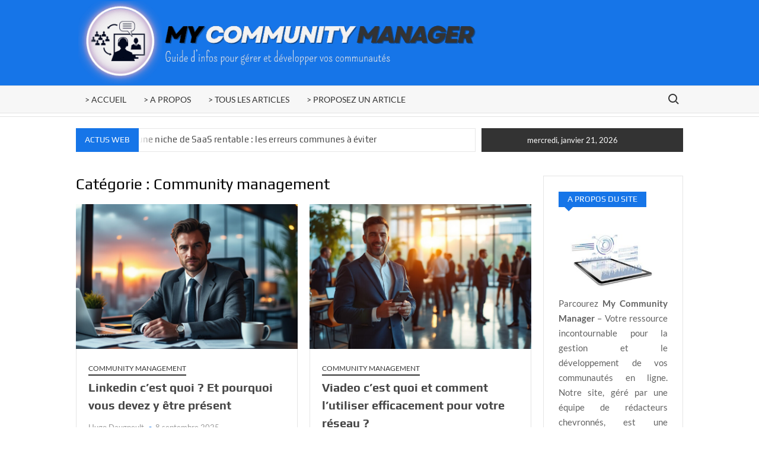

--- FILE ---
content_type: text/html; charset=UTF-8
request_url: https://mycommunitymanager.be/community-management/
body_size: 34286
content:
<!doctype html>
<html lang="fr-FR">
<head><meta charset="UTF-8"><script>if(navigator.userAgent.match(/MSIE|Internet Explorer/i)||navigator.userAgent.match(/Trident\/7\..*?rv:11/i)){var href=document.location.href;if(!href.match(/[?&]nowprocket/)){if(href.indexOf("?")==-1){if(href.indexOf("#")==-1){document.location.href=href+"?nowprocket=1"}else{document.location.href=href.replace("#","?nowprocket=1#")}}else{if(href.indexOf("#")==-1){document.location.href=href+"&nowprocket=1"}else{document.location.href=href.replace("#","&nowprocket=1#")}}}}</script><script>(()=>{class RocketLazyLoadScripts{constructor(){this.v="2.0.4",this.userEvents=["keydown","keyup","mousedown","mouseup","mousemove","mouseover","mouseout","touchmove","touchstart","touchend","touchcancel","wheel","click","dblclick","input"],this.attributeEvents=["onblur","onclick","oncontextmenu","ondblclick","onfocus","onmousedown","onmouseenter","onmouseleave","onmousemove","onmouseout","onmouseover","onmouseup","onmousewheel","onscroll","onsubmit"]}async t(){this.i(),this.o(),/iP(ad|hone)/.test(navigator.userAgent)&&this.h(),this.u(),this.l(this),this.m(),this.k(this),this.p(this),this._(),await Promise.all([this.R(),this.L()]),this.lastBreath=Date.now(),this.S(this),this.P(),this.D(),this.O(),this.M(),await this.C(this.delayedScripts.normal),await this.C(this.delayedScripts.defer),await this.C(this.delayedScripts.async),await this.T(),await this.F(),await this.j(),await this.A(),window.dispatchEvent(new Event("rocket-allScriptsLoaded")),this.everythingLoaded=!0,this.lastTouchEnd&&await new Promise(t=>setTimeout(t,500-Date.now()+this.lastTouchEnd)),this.I(),this.H(),this.U(),this.W()}i(){this.CSPIssue=sessionStorage.getItem("rocketCSPIssue"),document.addEventListener("securitypolicyviolation",t=>{this.CSPIssue||"script-src-elem"!==t.violatedDirective||"data"!==t.blockedURI||(this.CSPIssue=!0,sessionStorage.setItem("rocketCSPIssue",!0))},{isRocket:!0})}o(){window.addEventListener("pageshow",t=>{this.persisted=t.persisted,this.realWindowLoadedFired=!0},{isRocket:!0}),window.addEventListener("pagehide",()=>{this.onFirstUserAction=null},{isRocket:!0})}h(){let t;function e(e){t=e}window.addEventListener("touchstart",e,{isRocket:!0}),window.addEventListener("touchend",function i(o){o.changedTouches[0]&&t.changedTouches[0]&&Math.abs(o.changedTouches[0].pageX-t.changedTouches[0].pageX)<10&&Math.abs(o.changedTouches[0].pageY-t.changedTouches[0].pageY)<10&&o.timeStamp-t.timeStamp<200&&(window.removeEventListener("touchstart",e,{isRocket:!0}),window.removeEventListener("touchend",i,{isRocket:!0}),"INPUT"===o.target.tagName&&"text"===o.target.type||(o.target.dispatchEvent(new TouchEvent("touchend",{target:o.target,bubbles:!0})),o.target.dispatchEvent(new MouseEvent("mouseover",{target:o.target,bubbles:!0})),o.target.dispatchEvent(new PointerEvent("click",{target:o.target,bubbles:!0,cancelable:!0,detail:1,clientX:o.changedTouches[0].clientX,clientY:o.changedTouches[0].clientY})),event.preventDefault()))},{isRocket:!0})}q(t){this.userActionTriggered||("mousemove"!==t.type||this.firstMousemoveIgnored?"keyup"===t.type||"mouseover"===t.type||"mouseout"===t.type||(this.userActionTriggered=!0,this.onFirstUserAction&&this.onFirstUserAction()):this.firstMousemoveIgnored=!0),"click"===t.type&&t.preventDefault(),t.stopPropagation(),t.stopImmediatePropagation(),"touchstart"===this.lastEvent&&"touchend"===t.type&&(this.lastTouchEnd=Date.now()),"click"===t.type&&(this.lastTouchEnd=0),this.lastEvent=t.type,t.composedPath&&t.composedPath()[0].getRootNode()instanceof ShadowRoot&&(t.rocketTarget=t.composedPath()[0]),this.savedUserEvents.push(t)}u(){this.savedUserEvents=[],this.userEventHandler=this.q.bind(this),this.userEvents.forEach(t=>window.addEventListener(t,this.userEventHandler,{passive:!1,isRocket:!0})),document.addEventListener("visibilitychange",this.userEventHandler,{isRocket:!0})}U(){this.userEvents.forEach(t=>window.removeEventListener(t,this.userEventHandler,{passive:!1,isRocket:!0})),document.removeEventListener("visibilitychange",this.userEventHandler,{isRocket:!0}),this.savedUserEvents.forEach(t=>{(t.rocketTarget||t.target).dispatchEvent(new window[t.constructor.name](t.type,t))})}m(){const t="return false",e=Array.from(this.attributeEvents,t=>"data-rocket-"+t),i="["+this.attributeEvents.join("],[")+"]",o="[data-rocket-"+this.attributeEvents.join("],[data-rocket-")+"]",s=(e,i,o)=>{o&&o!==t&&(e.setAttribute("data-rocket-"+i,o),e["rocket"+i]=new Function("event",o),e.setAttribute(i,t))};new MutationObserver(t=>{for(const n of t)"attributes"===n.type&&(n.attributeName.startsWith("data-rocket-")||this.everythingLoaded?n.attributeName.startsWith("data-rocket-")&&this.everythingLoaded&&this.N(n.target,n.attributeName.substring(12)):s(n.target,n.attributeName,n.target.getAttribute(n.attributeName))),"childList"===n.type&&n.addedNodes.forEach(t=>{if(t.nodeType===Node.ELEMENT_NODE)if(this.everythingLoaded)for(const i of[t,...t.querySelectorAll(o)])for(const t of i.getAttributeNames())e.includes(t)&&this.N(i,t.substring(12));else for(const e of[t,...t.querySelectorAll(i)])for(const t of e.getAttributeNames())this.attributeEvents.includes(t)&&s(e,t,e.getAttribute(t))})}).observe(document,{subtree:!0,childList:!0,attributeFilter:[...this.attributeEvents,...e]})}I(){this.attributeEvents.forEach(t=>{document.querySelectorAll("[data-rocket-"+t+"]").forEach(e=>{this.N(e,t)})})}N(t,e){const i=t.getAttribute("data-rocket-"+e);i&&(t.setAttribute(e,i),t.removeAttribute("data-rocket-"+e))}k(t){Object.defineProperty(HTMLElement.prototype,"onclick",{get(){return this.rocketonclick||null},set(e){this.rocketonclick=e,this.setAttribute(t.everythingLoaded?"onclick":"data-rocket-onclick","this.rocketonclick(event)")}})}S(t){function e(e,i){let o=e[i];e[i]=null,Object.defineProperty(e,i,{get:()=>o,set(s){t.everythingLoaded?o=s:e["rocket"+i]=o=s}})}e(document,"onreadystatechange"),e(window,"onload"),e(window,"onpageshow");try{Object.defineProperty(document,"readyState",{get:()=>t.rocketReadyState,set(e){t.rocketReadyState=e},configurable:!0}),document.readyState="loading"}catch(t){console.log("WPRocket DJE readyState conflict, bypassing")}}l(t){this.originalAddEventListener=EventTarget.prototype.addEventListener,this.originalRemoveEventListener=EventTarget.prototype.removeEventListener,this.savedEventListeners=[],EventTarget.prototype.addEventListener=function(e,i,o){o&&o.isRocket||!t.B(e,this)&&!t.userEvents.includes(e)||t.B(e,this)&&!t.userActionTriggered||e.startsWith("rocket-")||t.everythingLoaded?t.originalAddEventListener.call(this,e,i,o):(t.savedEventListeners.push({target:this,remove:!1,type:e,func:i,options:o}),"mouseenter"!==e&&"mouseleave"!==e||t.originalAddEventListener.call(this,e,t.savedUserEvents.push,o))},EventTarget.prototype.removeEventListener=function(e,i,o){o&&o.isRocket||!t.B(e,this)&&!t.userEvents.includes(e)||t.B(e,this)&&!t.userActionTriggered||e.startsWith("rocket-")||t.everythingLoaded?t.originalRemoveEventListener.call(this,e,i,o):t.savedEventListeners.push({target:this,remove:!0,type:e,func:i,options:o})}}J(t,e){this.savedEventListeners=this.savedEventListeners.filter(i=>{let o=i.type,s=i.target||window;return e!==o||t!==s||(this.B(o,s)&&(i.type="rocket-"+o),this.$(i),!1)})}H(){EventTarget.prototype.addEventListener=this.originalAddEventListener,EventTarget.prototype.removeEventListener=this.originalRemoveEventListener,this.savedEventListeners.forEach(t=>this.$(t))}$(t){t.remove?this.originalRemoveEventListener.call(t.target,t.type,t.func,t.options):this.originalAddEventListener.call(t.target,t.type,t.func,t.options)}p(t){let e;function i(e){return t.everythingLoaded?e:e.split(" ").map(t=>"load"===t||t.startsWith("load.")?"rocket-jquery-load":t).join(" ")}function o(o){function s(e){const s=o.fn[e];o.fn[e]=o.fn.init.prototype[e]=function(){return this[0]===window&&t.userActionTriggered&&("string"==typeof arguments[0]||arguments[0]instanceof String?arguments[0]=i(arguments[0]):"object"==typeof arguments[0]&&Object.keys(arguments[0]).forEach(t=>{const e=arguments[0][t];delete arguments[0][t],arguments[0][i(t)]=e})),s.apply(this,arguments),this}}if(o&&o.fn&&!t.allJQueries.includes(o)){const e={DOMContentLoaded:[],"rocket-DOMContentLoaded":[]};for(const t in e)document.addEventListener(t,()=>{e[t].forEach(t=>t())},{isRocket:!0});o.fn.ready=o.fn.init.prototype.ready=function(i){function s(){parseInt(o.fn.jquery)>2?setTimeout(()=>i.bind(document)(o)):i.bind(document)(o)}return"function"==typeof i&&(t.realDomReadyFired?!t.userActionTriggered||t.fauxDomReadyFired?s():e["rocket-DOMContentLoaded"].push(s):e.DOMContentLoaded.push(s)),o([])},s("on"),s("one"),s("off"),t.allJQueries.push(o)}e=o}t.allJQueries=[],o(window.jQuery),Object.defineProperty(window,"jQuery",{get:()=>e,set(t){o(t)}})}P(){const t=new Map;document.write=document.writeln=function(e){const i=document.currentScript,o=document.createRange(),s=i.parentElement;let n=t.get(i);void 0===n&&(n=i.nextSibling,t.set(i,n));const c=document.createDocumentFragment();o.setStart(c,0),c.appendChild(o.createContextualFragment(e)),s.insertBefore(c,n)}}async R(){return new Promise(t=>{this.userActionTriggered?t():this.onFirstUserAction=t})}async L(){return new Promise(t=>{document.addEventListener("DOMContentLoaded",()=>{this.realDomReadyFired=!0,t()},{isRocket:!0})})}async j(){return this.realWindowLoadedFired?Promise.resolve():new Promise(t=>{window.addEventListener("load",t,{isRocket:!0})})}M(){this.pendingScripts=[];this.scriptsMutationObserver=new MutationObserver(t=>{for(const e of t)e.addedNodes.forEach(t=>{"SCRIPT"!==t.tagName||t.noModule||t.isWPRocket||this.pendingScripts.push({script:t,promise:new Promise(e=>{const i=()=>{const i=this.pendingScripts.findIndex(e=>e.script===t);i>=0&&this.pendingScripts.splice(i,1),e()};t.addEventListener("load",i,{isRocket:!0}),t.addEventListener("error",i,{isRocket:!0}),setTimeout(i,1e3)})})})}),this.scriptsMutationObserver.observe(document,{childList:!0,subtree:!0})}async F(){await this.X(),this.pendingScripts.length?(await this.pendingScripts[0].promise,await this.F()):this.scriptsMutationObserver.disconnect()}D(){this.delayedScripts={normal:[],async:[],defer:[]},document.querySelectorAll("script[type$=rocketlazyloadscript]").forEach(t=>{t.hasAttribute("data-rocket-src")?t.hasAttribute("async")&&!1!==t.async?this.delayedScripts.async.push(t):t.hasAttribute("defer")&&!1!==t.defer||"module"===t.getAttribute("data-rocket-type")?this.delayedScripts.defer.push(t):this.delayedScripts.normal.push(t):this.delayedScripts.normal.push(t)})}async _(){await this.L();let t=[];document.querySelectorAll("script[type$=rocketlazyloadscript][data-rocket-src]").forEach(e=>{let i=e.getAttribute("data-rocket-src");if(i&&!i.startsWith("data:")){i.startsWith("//")&&(i=location.protocol+i);try{const o=new URL(i).origin;o!==location.origin&&t.push({src:o,crossOrigin:e.crossOrigin||"module"===e.getAttribute("data-rocket-type")})}catch(t){}}}),t=[...new Map(t.map(t=>[JSON.stringify(t),t])).values()],this.Y(t,"preconnect")}async G(t){if(await this.K(),!0!==t.noModule||!("noModule"in HTMLScriptElement.prototype))return new Promise(e=>{let i;function o(){(i||t).setAttribute("data-rocket-status","executed"),e()}try{if(navigator.userAgent.includes("Firefox/")||""===navigator.vendor||this.CSPIssue)i=document.createElement("script"),[...t.attributes].forEach(t=>{let e=t.nodeName;"type"!==e&&("data-rocket-type"===e&&(e="type"),"data-rocket-src"===e&&(e="src"),i.setAttribute(e,t.nodeValue))}),t.text&&(i.text=t.text),t.nonce&&(i.nonce=t.nonce),i.hasAttribute("src")?(i.addEventListener("load",o,{isRocket:!0}),i.addEventListener("error",()=>{i.setAttribute("data-rocket-status","failed-network"),e()},{isRocket:!0}),setTimeout(()=>{i.isConnected||e()},1)):(i.text=t.text,o()),i.isWPRocket=!0,t.parentNode.replaceChild(i,t);else{const i=t.getAttribute("data-rocket-type"),s=t.getAttribute("data-rocket-src");i?(t.type=i,t.removeAttribute("data-rocket-type")):t.removeAttribute("type"),t.addEventListener("load",o,{isRocket:!0}),t.addEventListener("error",i=>{this.CSPIssue&&i.target.src.startsWith("data:")?(console.log("WPRocket: CSP fallback activated"),t.removeAttribute("src"),this.G(t).then(e)):(t.setAttribute("data-rocket-status","failed-network"),e())},{isRocket:!0}),s?(t.fetchPriority="high",t.removeAttribute("data-rocket-src"),t.src=s):t.src="data:text/javascript;base64,"+window.btoa(unescape(encodeURIComponent(t.text)))}}catch(i){t.setAttribute("data-rocket-status","failed-transform"),e()}});t.setAttribute("data-rocket-status","skipped")}async C(t){const e=t.shift();return e?(e.isConnected&&await this.G(e),this.C(t)):Promise.resolve()}O(){this.Y([...this.delayedScripts.normal,...this.delayedScripts.defer,...this.delayedScripts.async],"preload")}Y(t,e){this.trash=this.trash||[];let i=!0;var o=document.createDocumentFragment();t.forEach(t=>{const s=t.getAttribute&&t.getAttribute("data-rocket-src")||t.src;if(s&&!s.startsWith("data:")){const n=document.createElement("link");n.href=s,n.rel=e,"preconnect"!==e&&(n.as="script",n.fetchPriority=i?"high":"low"),t.getAttribute&&"module"===t.getAttribute("data-rocket-type")&&(n.crossOrigin=!0),t.crossOrigin&&(n.crossOrigin=t.crossOrigin),t.integrity&&(n.integrity=t.integrity),t.nonce&&(n.nonce=t.nonce),o.appendChild(n),this.trash.push(n),i=!1}}),document.head.appendChild(o)}W(){this.trash.forEach(t=>t.remove())}async T(){try{document.readyState="interactive"}catch(t){}this.fauxDomReadyFired=!0;try{await this.K(),this.J(document,"readystatechange"),document.dispatchEvent(new Event("rocket-readystatechange")),await this.K(),document.rocketonreadystatechange&&document.rocketonreadystatechange(),await this.K(),this.J(document,"DOMContentLoaded"),document.dispatchEvent(new Event("rocket-DOMContentLoaded")),await this.K(),this.J(window,"DOMContentLoaded"),window.dispatchEvent(new Event("rocket-DOMContentLoaded"))}catch(t){console.error(t)}}async A(){try{document.readyState="complete"}catch(t){}try{await this.K(),this.J(document,"readystatechange"),document.dispatchEvent(new Event("rocket-readystatechange")),await this.K(),document.rocketonreadystatechange&&document.rocketonreadystatechange(),await this.K(),this.J(window,"load"),window.dispatchEvent(new Event("rocket-load")),await this.K(),window.rocketonload&&window.rocketonload(),await this.K(),this.allJQueries.forEach(t=>t(window).trigger("rocket-jquery-load")),await this.K(),this.J(window,"pageshow");const t=new Event("rocket-pageshow");t.persisted=this.persisted,window.dispatchEvent(t),await this.K(),window.rocketonpageshow&&window.rocketonpageshow({persisted:this.persisted})}catch(t){console.error(t)}}async K(){Date.now()-this.lastBreath>45&&(await this.X(),this.lastBreath=Date.now())}async X(){return document.hidden?new Promise(t=>setTimeout(t)):new Promise(t=>requestAnimationFrame(t))}B(t,e){return e===document&&"readystatechange"===t||(e===document&&"DOMContentLoaded"===t||(e===window&&"DOMContentLoaded"===t||(e===window&&"load"===t||e===window&&"pageshow"===t)))}static run(){(new RocketLazyLoadScripts).t()}}RocketLazyLoadScripts.run()})();</script>
	
	<meta name="viewport" content="width=device-width">
	<link rel="profile" href="https://gmpg.org/xfn/11">

				 			 			 			 			 			 			 			 			 			 			 			 			 			 			 			 			 			 			 			 			 			 			 			 			 			 			 			 			 			 <meta name='robots' content='index, follow, max-image-preview:large, max-snippet:-1, max-video-preview:-1' />

	<!-- This site is optimized with the Yoast SEO plugin v26.8 - https://yoast.com/product/yoast-seo-wordpress/ -->
	<title>Community management : My Community Manager</title>
<style id="wpr-usedcss">img:is([sizes=auto i],[sizes^="auto," i]){contain-intrinsic-size:3000px 1500px}img.emoji{display:inline!important;border:none!important;box-shadow:none!important;height:1em!important;width:1em!important;margin:0 .07em!important;vertical-align:-.1em!important;background:0 0!important;padding:0!important}:where(.wp-block-button__link){border-radius:9999px;box-shadow:none;padding:calc(.667em + 2px) calc(1.333em + 2px);text-decoration:none}:root :where(.wp-block-button .wp-block-button__link.is-style-outline),:root :where(.wp-block-button.is-style-outline>.wp-block-button__link){border:2px solid;padding:.667em 1.333em}:root :where(.wp-block-button .wp-block-button__link.is-style-outline:not(.has-text-color)),:root :where(.wp-block-button.is-style-outline>.wp-block-button__link:not(.has-text-color)){color:currentColor}:root :where(.wp-block-button .wp-block-button__link.is-style-outline:not(.has-background)),:root :where(.wp-block-button.is-style-outline>.wp-block-button__link:not(.has-background)){background-color:initial;background-image:none}:where(.wp-block-calendar table:not(.has-background) th){background:#ddd}:where(.wp-block-columns){margin-bottom:1.75em}:where(.wp-block-columns.has-background){padding:1.25em 2.375em}:where(.wp-block-post-comments input[type=submit]){border:none}:where(.wp-block-cover-image:not(.has-text-color)),:where(.wp-block-cover:not(.has-text-color)){color:#fff}:where(.wp-block-cover-image.is-light:not(.has-text-color)),:where(.wp-block-cover.is-light:not(.has-text-color)){color:#000}:root :where(.wp-block-cover h1:not(.has-text-color)),:root :where(.wp-block-cover h2:not(.has-text-color)),:root :where(.wp-block-cover h3:not(.has-text-color)),:root :where(.wp-block-cover h4:not(.has-text-color)),:root :where(.wp-block-cover h5:not(.has-text-color)),:root :where(.wp-block-cover h6:not(.has-text-color)),:root :where(.wp-block-cover p:not(.has-text-color)){color:inherit}:where(.wp-block-file){margin-bottom:1.5em}:where(.wp-block-file__button){border-radius:2em;display:inline-block;padding:.5em 1em}:where(.wp-block-file__button):is(a):active,:where(.wp-block-file__button):is(a):focus,:where(.wp-block-file__button):is(a):hover,:where(.wp-block-file__button):is(a):visited{box-shadow:none;color:#fff;opacity:.85;text-decoration:none}:where(.wp-block-group.wp-block-group-is-layout-constrained){position:relative}:root :where(.wp-block-image.is-style-rounded img,.wp-block-image .is-style-rounded img){border-radius:9999px}:where(.wp-block-latest-comments:not([style*=line-height] .wp-block-latest-comments__comment)){line-height:1.1}:where(.wp-block-latest-comments:not([style*=line-height] .wp-block-latest-comments__comment-excerpt p)){line-height:1.8}:root :where(.wp-block-latest-posts.is-grid){padding:0}:root :where(.wp-block-latest-posts.wp-block-latest-posts__list){padding-left:0}ul{box-sizing:border-box}:root :where(.wp-block-list.has-background){padding:1.25em 2.375em}:where(.wp-block-navigation.has-background .wp-block-navigation-item a:not(.wp-element-button)),:where(.wp-block-navigation.has-background .wp-block-navigation-submenu a:not(.wp-element-button)){padding:.5em 1em}:where(.wp-block-navigation .wp-block-navigation__submenu-container .wp-block-navigation-item a:not(.wp-element-button)),:where(.wp-block-navigation .wp-block-navigation__submenu-container .wp-block-navigation-submenu a:not(.wp-element-button)),:where(.wp-block-navigation .wp-block-navigation__submenu-container .wp-block-navigation-submenu button.wp-block-navigation-item__content),:where(.wp-block-navigation .wp-block-navigation__submenu-container .wp-block-pages-list__item button.wp-block-navigation-item__content){padding:.5em 1em}:root :where(p.has-background){padding:1.25em 2.375em}:where(p.has-text-color:not(.has-link-color)) a{color:inherit}:where(.wp-block-post-comments-form) input:not([type=submit]),:where(.wp-block-post-comments-form) textarea{border:1px solid #949494;font-family:inherit;font-size:1em}:where(.wp-block-post-comments-form) input:where(:not([type=submit]):not([type=checkbox])),:where(.wp-block-post-comments-form) textarea{padding:calc(.667em + 2px)}:where(.wp-block-post-excerpt){box-sizing:border-box;margin-bottom:var(--wp--style--block-gap);margin-top:var(--wp--style--block-gap)}:where(.wp-block-preformatted.has-background){padding:1.25em 2.375em}:where(.wp-block-search__button){border:1px solid #ccc;padding:6px 10px}:where(.wp-block-search__input){font-family:inherit;font-size:inherit;font-style:inherit;font-weight:inherit;letter-spacing:inherit;line-height:inherit;text-transform:inherit}:where(.wp-block-search__button-inside .wp-block-search__inside-wrapper){border:1px solid #949494;box-sizing:border-box;padding:4px}:where(.wp-block-search__button-inside .wp-block-search__inside-wrapper) .wp-block-search__input{border:none;border-radius:0;padding:0 4px}:where(.wp-block-search__button-inside .wp-block-search__inside-wrapper) .wp-block-search__input:focus{outline:0}:where(.wp-block-search__button-inside .wp-block-search__inside-wrapper) :where(.wp-block-search__button){padding:4px 8px}:root :where(.wp-block-separator.is-style-dots){height:auto;line-height:1;text-align:center}:root :where(.wp-block-separator.is-style-dots):before{color:currentColor;content:"···";font-family:serif;font-size:1.5em;letter-spacing:2em;padding-left:2em}:root :where(.wp-block-site-logo.is-style-rounded){border-radius:9999px}:where(.wp-block-social-links:not(.is-style-logos-only)) .wp-social-link{background-color:#f0f0f0;color:#444}:where(.wp-block-social-links:not(.is-style-logos-only)) .wp-social-link-amazon{background-color:#f90;color:#fff}:where(.wp-block-social-links:not(.is-style-logos-only)) .wp-social-link-bandcamp{background-color:#1ea0c3;color:#fff}:where(.wp-block-social-links:not(.is-style-logos-only)) .wp-social-link-behance{background-color:#0757fe;color:#fff}:where(.wp-block-social-links:not(.is-style-logos-only)) .wp-social-link-bluesky{background-color:#0a7aff;color:#fff}:where(.wp-block-social-links:not(.is-style-logos-only)) .wp-social-link-codepen{background-color:#1e1f26;color:#fff}:where(.wp-block-social-links:not(.is-style-logos-only)) .wp-social-link-deviantart{background-color:#02e49b;color:#fff}:where(.wp-block-social-links:not(.is-style-logos-only)) .wp-social-link-discord{background-color:#5865f2;color:#fff}:where(.wp-block-social-links:not(.is-style-logos-only)) .wp-social-link-dribbble{background-color:#e94c89;color:#fff}:where(.wp-block-social-links:not(.is-style-logos-only)) .wp-social-link-dropbox{background-color:#4280ff;color:#fff}:where(.wp-block-social-links:not(.is-style-logos-only)) .wp-social-link-etsy{background-color:#f45800;color:#fff}:where(.wp-block-social-links:not(.is-style-logos-only)) .wp-social-link-facebook{background-color:#0866ff;color:#fff}:where(.wp-block-social-links:not(.is-style-logos-only)) .wp-social-link-fivehundredpx{background-color:#000;color:#fff}:where(.wp-block-social-links:not(.is-style-logos-only)) .wp-social-link-flickr{background-color:#0461dd;color:#fff}:where(.wp-block-social-links:not(.is-style-logos-only)) .wp-social-link-foursquare{background-color:#e65678;color:#fff}:where(.wp-block-social-links:not(.is-style-logos-only)) .wp-social-link-github{background-color:#24292d;color:#fff}:where(.wp-block-social-links:not(.is-style-logos-only)) .wp-social-link-goodreads{background-color:#eceadd;color:#382110}:where(.wp-block-social-links:not(.is-style-logos-only)) .wp-social-link-google{background-color:#ea4434;color:#fff}:where(.wp-block-social-links:not(.is-style-logos-only)) .wp-social-link-gravatar{background-color:#1d4fc4;color:#fff}:where(.wp-block-social-links:not(.is-style-logos-only)) .wp-social-link-instagram{background-color:#f00075;color:#fff}:where(.wp-block-social-links:not(.is-style-logos-only)) .wp-social-link-lastfm{background-color:#e21b24;color:#fff}:where(.wp-block-social-links:not(.is-style-logos-only)) .wp-social-link-linkedin{background-color:#0d66c2;color:#fff}:where(.wp-block-social-links:not(.is-style-logos-only)) .wp-social-link-mastodon{background-color:#3288d4;color:#fff}:where(.wp-block-social-links:not(.is-style-logos-only)) .wp-social-link-medium{background-color:#000;color:#fff}:where(.wp-block-social-links:not(.is-style-logos-only)) .wp-social-link-meetup{background-color:#f6405f;color:#fff}:where(.wp-block-social-links:not(.is-style-logos-only)) .wp-social-link-patreon{background-color:#000;color:#fff}:where(.wp-block-social-links:not(.is-style-logos-only)) .wp-social-link-pinterest{background-color:#e60122;color:#fff}:where(.wp-block-social-links:not(.is-style-logos-only)) .wp-social-link-pocket{background-color:#ef4155;color:#fff}:where(.wp-block-social-links:not(.is-style-logos-only)) .wp-social-link-reddit{background-color:#ff4500;color:#fff}:where(.wp-block-social-links:not(.is-style-logos-only)) .wp-social-link-skype{background-color:#0478d7;color:#fff}:where(.wp-block-social-links:not(.is-style-logos-only)) .wp-social-link-snapchat{background-color:#fefc00;color:#fff;stroke:#000}:where(.wp-block-social-links:not(.is-style-logos-only)) .wp-social-link-soundcloud{background-color:#ff5600;color:#fff}:where(.wp-block-social-links:not(.is-style-logos-only)) .wp-social-link-spotify{background-color:#1bd760;color:#fff}:where(.wp-block-social-links:not(.is-style-logos-only)) .wp-social-link-telegram{background-color:#2aabee;color:#fff}:where(.wp-block-social-links:not(.is-style-logos-only)) .wp-social-link-threads{background-color:#000;color:#fff}:where(.wp-block-social-links:not(.is-style-logos-only)) .wp-social-link-tiktok{background-color:#000;color:#fff}:where(.wp-block-social-links:not(.is-style-logos-only)) .wp-social-link-tumblr{background-color:#011835;color:#fff}:where(.wp-block-social-links:not(.is-style-logos-only)) .wp-social-link-twitch{background-color:#6440a4;color:#fff}:where(.wp-block-social-links:not(.is-style-logos-only)) .wp-social-link-twitter{background-color:#1da1f2;color:#fff}:where(.wp-block-social-links:not(.is-style-logos-only)) .wp-social-link-vimeo{background-color:#1eb7ea;color:#fff}:where(.wp-block-social-links:not(.is-style-logos-only)) .wp-social-link-vk{background-color:#4680c2;color:#fff}:where(.wp-block-social-links:not(.is-style-logos-only)) .wp-social-link-wordpress{background-color:#3499cd;color:#fff}:where(.wp-block-social-links:not(.is-style-logos-only)) .wp-social-link-whatsapp{background-color:#25d366;color:#fff}:where(.wp-block-social-links:not(.is-style-logos-only)) .wp-social-link-x{background-color:#000;color:#fff}:where(.wp-block-social-links:not(.is-style-logos-only)) .wp-social-link-yelp{background-color:#d32422;color:#fff}:where(.wp-block-social-links:not(.is-style-logos-only)) .wp-social-link-youtube{background-color:red;color:#fff}:where(.wp-block-social-links.is-style-logos-only) .wp-social-link{background:0 0}:where(.wp-block-social-links.is-style-logos-only) .wp-social-link svg{height:1.25em;width:1.25em}:where(.wp-block-social-links.is-style-logos-only) .wp-social-link-amazon{color:#f90}:where(.wp-block-social-links.is-style-logos-only) .wp-social-link-bandcamp{color:#1ea0c3}:where(.wp-block-social-links.is-style-logos-only) .wp-social-link-behance{color:#0757fe}:where(.wp-block-social-links.is-style-logos-only) .wp-social-link-bluesky{color:#0a7aff}:where(.wp-block-social-links.is-style-logos-only) .wp-social-link-codepen{color:#1e1f26}:where(.wp-block-social-links.is-style-logos-only) .wp-social-link-deviantart{color:#02e49b}:where(.wp-block-social-links.is-style-logos-only) .wp-social-link-discord{color:#5865f2}:where(.wp-block-social-links.is-style-logos-only) .wp-social-link-dribbble{color:#e94c89}:where(.wp-block-social-links.is-style-logos-only) .wp-social-link-dropbox{color:#4280ff}:where(.wp-block-social-links.is-style-logos-only) .wp-social-link-etsy{color:#f45800}:where(.wp-block-social-links.is-style-logos-only) .wp-social-link-facebook{color:#0866ff}:where(.wp-block-social-links.is-style-logos-only) .wp-social-link-fivehundredpx{color:#000}:where(.wp-block-social-links.is-style-logos-only) .wp-social-link-flickr{color:#0461dd}:where(.wp-block-social-links.is-style-logos-only) .wp-social-link-foursquare{color:#e65678}:where(.wp-block-social-links.is-style-logos-only) .wp-social-link-github{color:#24292d}:where(.wp-block-social-links.is-style-logos-only) .wp-social-link-goodreads{color:#382110}:where(.wp-block-social-links.is-style-logos-only) .wp-social-link-google{color:#ea4434}:where(.wp-block-social-links.is-style-logos-only) .wp-social-link-gravatar{color:#1d4fc4}:where(.wp-block-social-links.is-style-logos-only) .wp-social-link-instagram{color:#f00075}:where(.wp-block-social-links.is-style-logos-only) .wp-social-link-lastfm{color:#e21b24}:where(.wp-block-social-links.is-style-logos-only) .wp-social-link-linkedin{color:#0d66c2}:where(.wp-block-social-links.is-style-logos-only) .wp-social-link-mastodon{color:#3288d4}:where(.wp-block-social-links.is-style-logos-only) .wp-social-link-medium{color:#000}:where(.wp-block-social-links.is-style-logos-only) .wp-social-link-meetup{color:#f6405f}:where(.wp-block-social-links.is-style-logos-only) .wp-social-link-patreon{color:#000}:where(.wp-block-social-links.is-style-logos-only) .wp-social-link-pinterest{color:#e60122}:where(.wp-block-social-links.is-style-logos-only) .wp-social-link-pocket{color:#ef4155}:where(.wp-block-social-links.is-style-logos-only) .wp-social-link-reddit{color:#ff4500}:where(.wp-block-social-links.is-style-logos-only) .wp-social-link-skype{color:#0478d7}:where(.wp-block-social-links.is-style-logos-only) .wp-social-link-snapchat{color:#fff;stroke:#000}:where(.wp-block-social-links.is-style-logos-only) .wp-social-link-soundcloud{color:#ff5600}:where(.wp-block-social-links.is-style-logos-only) .wp-social-link-spotify{color:#1bd760}:where(.wp-block-social-links.is-style-logos-only) .wp-social-link-telegram{color:#2aabee}:where(.wp-block-social-links.is-style-logos-only) .wp-social-link-threads{color:#000}:where(.wp-block-social-links.is-style-logos-only) .wp-social-link-tiktok{color:#000}:where(.wp-block-social-links.is-style-logos-only) .wp-social-link-tumblr{color:#011835}:where(.wp-block-social-links.is-style-logos-only) .wp-social-link-twitch{color:#6440a4}:where(.wp-block-social-links.is-style-logos-only) .wp-social-link-twitter{color:#1da1f2}:where(.wp-block-social-links.is-style-logos-only) .wp-social-link-vimeo{color:#1eb7ea}:where(.wp-block-social-links.is-style-logos-only) .wp-social-link-vk{color:#4680c2}:where(.wp-block-social-links.is-style-logos-only) .wp-social-link-whatsapp{color:#25d366}:where(.wp-block-social-links.is-style-logos-only) .wp-social-link-wordpress{color:#3499cd}:where(.wp-block-social-links.is-style-logos-only) .wp-social-link-x{color:#000}:where(.wp-block-social-links.is-style-logos-only) .wp-social-link-yelp{color:#d32422}:where(.wp-block-social-links.is-style-logos-only) .wp-social-link-youtube{color:red}:root :where(.wp-block-social-links .wp-social-link a){padding:.25em}:root :where(.wp-block-social-links.is-style-logos-only .wp-social-link a){padding:0}:root :where(.wp-block-social-links.is-style-pill-shape .wp-social-link a){padding-left:.6666666667em;padding-right:.6666666667em}:root :where(.wp-block-tag-cloud.is-style-outline){display:flex;flex-wrap:wrap;gap:1ch}:root :where(.wp-block-tag-cloud.is-style-outline a){border:1px solid;font-size:unset!important;margin-right:0;padding:1ch 2ch;text-decoration:none!important}:root :where(.wp-block-table-of-contents){box-sizing:border-box}:where(.wp-block-term-description){box-sizing:border-box;margin-bottom:var(--wp--style--block-gap);margin-top:var(--wp--style--block-gap)}:where(pre.wp-block-verse){font-family:inherit}.entry-content{counter-reset:footnotes}:root{--wp--preset--font-size--normal:16px;--wp--preset--font-size--huge:42px}.aligncenter{clear:both}.screen-reader-text{border:0;clip-path:inset(50%);height:1px;margin:-1px;overflow:hidden;padding:0;position:absolute;width:1px;word-wrap:normal!important}.screen-reader-text:focus{background-color:#ddd;clip-path:none;color:#444;display:block;font-size:1em;height:auto;left:5px;line-height:normal;padding:15px 23px 14px;text-decoration:none;top:5px;width:auto;z-index:100000}html :where(.has-border-color){border-style:solid}html :where([style*=border-top-color]){border-top-style:solid}html :where([style*=border-right-color]){border-right-style:solid}html :where([style*=border-bottom-color]){border-bottom-style:solid}html :where([style*=border-left-color]){border-left-style:solid}html :where([style*=border-width]){border-style:solid}html :where([style*=border-top-width]){border-top-style:solid}html :where([style*=border-right-width]){border-right-style:solid}html :where([style*=border-bottom-width]){border-bottom-style:solid}html :where([style*=border-left-width]){border-left-style:solid}html :where(img[class*=wp-image-]){height:auto;max-width:100%}:where(figure){margin:0 0 1em}html :where(.is-position-sticky){--wp-admin--admin-bar--position-offset:var(--wp-admin--admin-bar--height,0px)}@media screen and (max-width:600px){html :where(.is-position-sticky){--wp-admin--admin-bar--position-offset:0px}}:root{--wp--preset--aspect-ratio--square:1;--wp--preset--aspect-ratio--4-3:4/3;--wp--preset--aspect-ratio--3-4:3/4;--wp--preset--aspect-ratio--3-2:3/2;--wp--preset--aspect-ratio--2-3:2/3;--wp--preset--aspect-ratio--16-9:16/9;--wp--preset--aspect-ratio--9-16:9/16;--wp--preset--color--black:#000000;--wp--preset--color--cyan-bluish-gray:#abb8c3;--wp--preset--color--white:#ffffff;--wp--preset--color--pale-pink:#f78da7;--wp--preset--color--vivid-red:#cf2e2e;--wp--preset--color--luminous-vivid-orange:#ff6900;--wp--preset--color--luminous-vivid-amber:#fcb900;--wp--preset--color--light-green-cyan:#7bdcb5;--wp--preset--color--vivid-green-cyan:#00d084;--wp--preset--color--pale-cyan-blue:#8ed1fc;--wp--preset--color--vivid-cyan-blue:#0693e3;--wp--preset--color--vivid-purple:#9b51e0;--wp--preset--gradient--vivid-cyan-blue-to-vivid-purple:linear-gradient(135deg,rgba(6, 147, 227, 1) 0%,rgb(155, 81, 224) 100%);--wp--preset--gradient--light-green-cyan-to-vivid-green-cyan:linear-gradient(135deg,rgb(122, 220, 180) 0%,rgb(0, 208, 130) 100%);--wp--preset--gradient--luminous-vivid-amber-to-luminous-vivid-orange:linear-gradient(135deg,rgba(252, 185, 0, 1) 0%,rgba(255, 105, 0, 1) 100%);--wp--preset--gradient--luminous-vivid-orange-to-vivid-red:linear-gradient(135deg,rgba(255, 105, 0, 1) 0%,rgb(207, 46, 46) 100%);--wp--preset--gradient--very-light-gray-to-cyan-bluish-gray:linear-gradient(135deg,rgb(238, 238, 238) 0%,rgb(169, 184, 195) 100%);--wp--preset--gradient--cool-to-warm-spectrum:linear-gradient(135deg,rgb(74, 234, 220) 0%,rgb(151, 120, 209) 20%,rgb(207, 42, 186) 40%,rgb(238, 44, 130) 60%,rgb(251, 105, 98) 80%,rgb(254, 248, 76) 100%);--wp--preset--gradient--blush-light-purple:linear-gradient(135deg,rgb(255, 206, 236) 0%,rgb(152, 150, 240) 100%);--wp--preset--gradient--blush-bordeaux:linear-gradient(135deg,rgb(254, 205, 165) 0%,rgb(254, 45, 45) 50%,rgb(107, 0, 62) 100%);--wp--preset--gradient--luminous-dusk:linear-gradient(135deg,rgb(255, 203, 112) 0%,rgb(199, 81, 192) 50%,rgb(65, 88, 208) 100%);--wp--preset--gradient--pale-ocean:linear-gradient(135deg,rgb(255, 245, 203) 0%,rgb(182, 227, 212) 50%,rgb(51, 167, 181) 100%);--wp--preset--gradient--electric-grass:linear-gradient(135deg,rgb(202, 248, 128) 0%,rgb(113, 206, 126) 100%);--wp--preset--gradient--midnight:linear-gradient(135deg,rgb(2, 3, 129) 0%,rgb(40, 116, 252) 100%);--wp--preset--font-size--small:13px;--wp--preset--font-size--medium:20px;--wp--preset--font-size--large:36px;--wp--preset--font-size--x-large:42px;--wp--preset--spacing--20:0.44rem;--wp--preset--spacing--30:0.67rem;--wp--preset--spacing--40:1rem;--wp--preset--spacing--50:1.5rem;--wp--preset--spacing--60:2.25rem;--wp--preset--spacing--70:3.38rem;--wp--preset--spacing--80:5.06rem;--wp--preset--shadow--natural:6px 6px 9px rgba(0, 0, 0, .2);--wp--preset--shadow--deep:12px 12px 50px rgba(0, 0, 0, .4);--wp--preset--shadow--sharp:6px 6px 0px rgba(0, 0, 0, .2);--wp--preset--shadow--outlined:6px 6px 0px -3px rgba(255, 255, 255, 1),6px 6px rgba(0, 0, 0, 1);--wp--preset--shadow--crisp:6px 6px 0px rgba(0, 0, 0, 1)}:where(.is-layout-flex){gap:.5em}:where(.is-layout-grid){gap:.5em}:where(.wp-block-post-template.is-layout-flex){gap:1.25em}:where(.wp-block-post-template.is-layout-grid){gap:1.25em}:where(.wp-block-columns.is-layout-flex){gap:2em}:where(.wp-block-columns.is-layout-grid){gap:2em}:root :where(.wp-block-pullquote){font-size:1.5em;line-height:1.6}html{font-family:sans-serif;-webkit-text-size-adjust:100%;-ms-text-size-adjust:100%}body{margin:0}article,aside,footer,header,main,menu,nav,section{display:block}canvas,progress,video{display:inline-block;vertical-align:baseline}[hidden],template{display:none}a{background-color:transparent;text-decoration:none}b{font-weight:700}h1{font-size:2em;margin:.67em 0}img{border:0}svg:not(:root){overflow:hidden}button,input,optgroup,select,textarea{color:inherit;font:inherit;margin:0}button{overflow:visible}button,select{text-transform:none}button,html input[type=button],input[type=submit]{-webkit-appearance:button;cursor:pointer}button[disabled],html input[disabled]{cursor:default}button:-moz-focus-inner,input:-moz-focus-inner{border:0;padding:0}input{line-height:normal}input[type=checkbox],input[type=radio]{box-sizing:border-box;padding:0}input[type=number]:-webkit-inner-spin-button,input[type=number]:-webkit-outer-spin-button{height:auto}input[type=search]:-webkit-search-cancel-button,input[type=search]:-webkit-search-decoration{-webkit-appearance:none}fieldset{border:1px solid silver;margin:0 2px;padding:.35em .625em .75em}legend{border:0;padding:0}textarea{overflow:auto}optgroup{font-weight:700}table{border-collapse:collapse;border-spacing:0}body,button,input,optgroup,select,textarea{color:#636363;font-family:Lato,"Helvetica Neue",helvetica,arial,sans-serif;font-size:15px;line-height:1.7}h1,h2,h3,h4{color:#000;font-family:Play,serif;font-weight:400;line-height:1.1;margin:0 0 .75em}h1 a,h2 a,h3 a,h4 a{color:#474747}h1{font-size:36px}h2{font-size:30px}h3{font-size:24px}h4{font-size:20px}p{margin:0 0 1em;padding:0}i{font-style:italic}html{-webkit-box-sizing:border-box;-moz-box-sizing:border-box;box-sizing:border-box}*,:after,:before{box-sizing:inherit}body{background-color:#f2f2f2}ul{margin:0 0 1.75em 1.3125em;padding:0}ul{list-style:disc}li>ul{margin-bottom:0;margin-left:1.5em}img{height:auto;max-width:100%;vertical-align:middle}#primary .page .entry-content table,#primary .post .entry-content table{margin:0 0 1.5em;width:100%}#primary .page .entry-content table,#primary .post .entry-content table{border:1px solid #ebebeb}#primary .page .entry-content table tr,#primary .post .entry-content table tr{border-bottom:1px solid #ebebeb}button,input[type=button],input[type=submit]{border:none;background-color:#ee4930;color:#fff;font-size:16px;line-height:1;padding:8px 16px;outline:0;transition:background 150ms ease-in-out}button:hover,input[type=button]:hover,input[type=submit]:hover{background-color:#111}button:active,button:focus,input[type=button]:active,input[type=button]:focus,input[type=submit]:active,input[type=submit]:focus{background-color:#111;outline:dotted thin;outline-offset:-4px}input[type=date],input[type=number],input[type=search],input[type=text],input[type=time],input[type=url],textarea{color:#666;border:1px solid #ccc;padding:5px 10px}input[type=date]:focus,input[type=number]:focus,input[type=search]:focus,input[type=text]:focus,input[type=time]:focus,input[type=url]:focus,textarea:focus{outline:dotted thin;outline-offset:-4px}select{border:1px solid #ccc}textarea{width:100%}a{color:#ee4930;text-decoration:none}a:active,a:hover{outline:0}.main-navigation{display:inline-block;font-family:Lato,serif;transition:all .5s ease 0s;-o-transition:.5s;-ms-transition:.5s;-moz-transition:.5s;-webkit-transition:.5s;max-width:calc(100% - 50px)}#nav-sticker{background-color:#f7f7f7;border-bottom:5px solid #fff;box-shadow:0 1px 0 0 #e4e4e4;position:relative;z-index:999}.navigation-top{border-bottom:1px solid #e4e4e4;border-top:1px solid #e4e4e4}.main-header>.navigation-top,.main-header>.secondary-navigation{display:none}.site-header-menu{text-align:left}.main-navigation ul,.menu ul{margin:0;padding:0;list-style:none}.main-navigation ul li{display:inline-block;margin-right:-4px;position:relative}.menu ul li{display:inline-block}.main-navigation ul li a{color:#333;display:block;font-size:14px;font-weight:400;line-height:45px;padding:0 15px;position:relative;text-transform:uppercase}.main-navigation ul li:hover>a{color:#bdbdbd}.main-navigation ul li ul li a{color:#fff;font-size:13px;line-height:36px}.main-navigation ul li ul li:hover{background-color:#111}.main-navigation ul.sub-menu{background-color:#ee4930;left:0;min-width:200px;position:absolute;top:120%;z-index:99;opacity:0;visibility:hidden;-webkit-transition:.5s;-moz-transition:.5s;-ms-transition:.5s;-o-transition:.5s;transition:all .5s ease}.main-navigation ul li.focus>ul.sub-menu,.main-navigation ul li:hover>ul.sub-menu{opacity:1;visibility:visible;top:100%}.main-navigation ul.sub-menu li{float:none;display:block;border-bottom:1px solid rgba(255,255,255,.3);margin:0}.main-navigation ul.sub-menu li:last-child{border:none}.main-navigation ul.sub-menu ul{right:-100%;left:auto;top:-20%}.main-navigation ul.sub-menu li:hover>ul{top:0}.main-navigation ul li.menu-item-has-children>a:before,.main-navigation ul li.page_item_has_children>a:before{font-family:'Font Awesome 6 Free';font-size:10px;content:"\f078";position:absolute;right:12px;top:0;font-weight:900}.main-navigation ul.sub-menu li.menu-item-has-children>a:before{content:"\f054"}.main-navigation .menu li.menu-item-has-children a,.main-navigation .menu li.page_item_has_children a{padding-right:30px}.menu-toggle{display:none}.dropdown-toggle{display:none}.clock{color:#fff;padding:9px 10px;float:right;background-color:#333;font-size:13px;width:340px;text-align:center}#date,#time{display:inline-block}#time{background-color:#fff;color:#333;padding:0 10px;margin-left:10px;border-radius:2px}.secondary-navigation{float:left;position:relative;z-index:9999}.secondary-menu{margin:0;padding:0;list-style:none}.secondary-menu li{border-bottom:1px solid rgba(255,255,255,.2);display:inline-block;line-height:25px;margin-right:-4px;position:relative}.secondary-navigation ul li a{color:#fff;display:block;font-size:12px;font-weight:400;line-height:36px;padding:0 12px;position:relative;text-transform:uppercase}.secondary-navigation ul li a:hover{color:#999}.secondary-navigation ul.sub-menu{background-color:#242c35;left:0;min-width:200px;position:absolute;top:120%;z-index:99;opacity:0;visibility:hidden;-webkit-transition:.5s;-moz-transition:.5s;-ms-transition:.5s;-o-transition:.5s;transition:all .5s ease}.secondary-navigation ul li.dropdown-children>ul.sub-menu,.secondary-navigation ul li.focus>ul.sub-menu,.secondary-navigation ul li:hover>ul.sub-menu{opacity:1;visibility:visible;top:100%}.secondary-navigation ul.sub-menu li{float:none;display:block;margin:0}.secondary-navigation ul.sub-menu li:last-child{border:none}.secondary-navigation ul.sub-menu ul{right:-100%;left:auto;top:-20%}.secondary-navigation ul.sub-menu li:hover>ul{top:0}.secondary-menu-toggle{display:none}.secondary-menu>li{border-left:1px solid rgba(255,255,255,.2);border-bottom:none}.secondary-menu>li:last-child{border-right:1px solid rgba(255,255,255,.2)}.secondary-menu>li>a:focus:after,.secondary-menu>li>a:hover:after{border-bottom:3px solid #242c35;display:block;bottom:0;content:"";position:absolute;width:100%;padding:0 12px;left:0}.search-toggle{background-color:transparent;cursor:pointer;color:#333;position:relative;float:right;display:inline-block;width:34px;height:34px;overflow:hidden;padding:0;white-space:nowrap;right:0;top:5px;z-index:3;vertical-align:middle}.search-toggle:focus,.search-toggle:hover{background-color:transparent}.search-toggle:after,.search-toggle:before{content:'';position:absolute;-webkit-transition:opacity .3s;-moz-transition:opacity .3s;transition:opacity .3s;-webkit-transform:translateZ(0);-moz-transform:translateZ(0);-ms-transform:translateZ(0);-o-transform:translateZ(0);transform:translateZ(0);-webkit-backface-visibility:hidden;backface-visibility:hidden}.search-toggle:before{top:8px;left:9px;width:15px;height:15px;border-radius:50%;border:2px solid #333}.search-toggle:after{height:2px;width:6px;background-color:#333;bottom:10px;right:7px;-webkit-transform:rotate(45deg);-moz-transform:rotate(45deg);-ms-transform:rotate(45deg);-o-transform:rotate(45deg);transform:rotate(45deg)}.search-toggle.open:after,.search-toggle.open:before{opacity:0}.search-toggle span{position:absolute;height:100%;width:100%;top:0;left:0}.search-toggle span:after{-webkit-transform:rotate(-45deg);-moz-transform:rotate(-45deg);-ms-transform:rotate(-45deg);-o-transform:rotate(-45deg);transform:rotate(-45deg)}.search-toggle.open span:after{-webkit-transform:rotate(45deg);-moz-transform:rotate(45deg);-ms-transform:rotate(45deg);-o-transform:rotate(45deg);transform:rotate(45deg)}.search-toggle span:after,.search-toggle span:before{content:'';position:absolute;display:inline-block;height:2px;width:20px;top:50%;margin-top:-2px;left:50%;margin-left:-8px;background-color:#333;opacity:0;-webkit-transform:translateZ(0);-moz-transform:translateZ(0);-ms-transform:translateZ(0);-o-transform:translateZ(0);transform:translateZ(0);-webkit-backface-visibility:hidden;backface-visibility:hidden;-webkit-transition:opacity .3s,-webkit-transform .3s;-moz-transition:opacity .3s,-moz-transform .3s;transition:opacity .3s,transform .3s}.search-toggle.open span:before{-webkit-transform:rotate(135deg);-moz-transform:rotate(135deg);-ms-transform:rotate(135deg);-o-transform:rotate(135deg);transform:rotate(135deg)}.search-toggle span:before{-webkit-transform:rotate(45deg);-moz-transform:rotate(45deg);-ms-transform:rotate(45deg);-o-transform:rotate(45deg);transform:rotate(45deg)}.search-toggle.open span:after,.search-toggle.open span:before{opacity:1}.search-container{background-color:#fff;border-bottom:1px solid #e4e4e4;text-align:center;position:relative;padding:20px;overflow:hidden;display:none}.search-container-wrap{display:none}.main-header-brand .search-container-wrap{display:block}.search-container .search{border-radius:25px;max-width:1170px;margin:0 auto;overflow:hidden;position:relative;z-index:2}.search-container .search-field{background-color:#f3f3f3;border-radius:0;border:none;padding:0 20px;height:38px;width:calc(100% - 100px);vertical-align:top;-webkit-appearance:none}.search-container .search-submit{height:38px;margin-left:-3px;margin-right:-2px;padding:5px 16px 8px;background-color:#ee4930;width:100px}#page{overflow:hidden;position:relative;word-wrap:break-word}#content{margin:40px 0}.wrap{margin-right:auto;margin-left:auto;margin-left:10%;margin-right:10%}.wrap:after{clear:both;content:"";display:block}.has-sidebar #primary{float:left;width:75%;width:calc(75% - 0px)}.has-sidebar #secondary{float:right;padding-left:20px;width:25%;width:calc(25% + 0px)}.flash-news-holder{margin:20px 0 0;position:relative}.flash-news:after{content:"";background:linear-gradient(90deg,rgba(255,255,255,0) 0,#fff 100%);right:1px;width:30px;height:38px;top:1px;z-index:2;position:absolute}.flash-news{float:left;position:relative;width:calc(100% - 350px);overflow:hidden}.flash-news-header:after{content:"";background:linear-gradient(90deg,#fff 0,rgba(255,255,255,0) 100%);right:-30px;width:30px;height:38px;top:1px;z-index:999;display:inline-block;position:absolute}.flash-news-header{background-color:#ee4930;float:left;z-index:2;position:absolute;left:0}.flash-news-title{color:#fff;height:40px;margin:0;padding:12px 15px 14px;text-transform:uppercase;font-size:14px}.marquee:before{background-color:#333;content:"";width:100%;top:0;bottom:0}.marquee{background-color:#fff;border:1px solid #e7e7e7;height:40px;overflow:hidden;width:100%}.marquee .news-post-img img{border-radius:5px;height:30px;width:40px;margin-right:3px}.marquee .news-post-title{margin-right:15px;display:inline-block;margin-top:4px}.marquee .news-post-title h3{display:inline-block;font-size:15px;font-weight:400;margin:0;letter-spacing:.2px}.site-header{position:relative}.header-brand{background-color:#fff}.header-brand-content{width:100%}.site-branding{display:inline-block;padding:15px 0;position:relative;-webkit-transition:margin-bottom .2s;transition:margin-bottom .2s;z-index:3;text-align:left}.header-right{float:right;display:inline-block}.header-banner{padding:10px 0}.main-header-brand .header-right .widget{margin:0}.main-header-brand .header-right .widget-title{display:none}.site-branding a{text-decoration:none}.site-branding-text{display:inline-block;vertical-align:middle}.site-title{clear:none;font-family:Play,serif;font-size:40px;font-weight:400;line-height:1.25;margin:0;padding:0;text-transform:uppercase}.site-title,.site-title a{color:#333;opacity:1}.site-description{font-family:Lato,serif;font-size:15px;color:#999;margin-bottom:0}.custom-logo-link{display:inline-block;padding-right:1em;width:auto}.custom-logo-link img{display:inline-block;height:80px;vertical-align:middle;width:auto}.screen-reader-text{border:0;clip:rect(1px,1px,1px,1px);clip-path:inset(50%);height:1px;margin:-1px;overflow:hidden;padding:0;position:absolute!important;width:1px;word-wrap:normal!important}.screen-reader-text:focus{background-color:#f1f1f1;border-radius:3px;box-shadow:0 0 2px 2px rgba(0,0,0,.6);clip:auto!important;clip-path:none;color:#21759b;display:block;font-size:14px;font-size:.875rem;font-weight:700;height:auto;left:5px;line-height:normal;padding:15px 23px 14px;text-decoration:none;top:5px;width:auto;z-index:100000}#content[tabindex="-1"]:focus{outline:0}.aligncenter{clear:both;display:block;margin-left:auto;margin-right:auto}.entry-content:after,.entry-content:before,.flash-news-holder:after,.flash-news-holder:before,.flash-news:after,.flash-news:before,.posts-holder:after,.posts-holder:before,.primary-menu:after,.primary-menu:before,.recent-posts-wrap:after,.recent-posts-wrap:before,.site-content:after,.site-content:before,.site-footer:after,.site-footer:before,.site-header-menu:after,.site-header-menu:before,.site-header:after,.site-header:before,.slick-slide:after,.slick-slide:before{content:"";display:table;table-layout:fixed}.entry-content:after,.flash-news-holder:after,.flash-news:after,.posts-holder:after,.primary-menu:after,.recent-posts-wrap:after,.site-content:after,.site-footer:after,.site-header-menu:after,.site-header:after,.slick-slide:after{clear:both}.advertise-area{padding-top:3em;display:inline-block;background-color:#fff;width:100%}.advertise-area .widget_media_image{text-align:center}.advertise-area .widget-title{display:none}.main-content-area{display:inline-block;float:left;width:100%}.left-widget-area{display:inline-block;width:calc(30% - 20px);margin-left:20px}.right-widget-area{display:inline-block;float:right;width:calc(30% - 20px);margin-left:20px}#secondary .widget,.left-widget-area .widget,.main-content-area .widget,.right-widget-area .widget{background-color:#fff;border:1px solid rgba(0,0,0,.1);margin:0 0 1.25em;padding:20px}.main-content-area .widget-title:after{content:"";background-color:#ee4930;width:100%;height:2px;position:absolute;bottom:-6px;left:0}.main-content-area .widget-title{display:inline-block;position:relative;margin-bottom:20px}.left-widget-area .widget-title{background-color:#f8f8f8;position:relative;margin:-20px -20px 20px;padding:8px 15px;border-bottom:1px solid rgba(0,0,0,.1)}#secondary .widget-title,.right-widget-area .widget-title{background-color:#ee4930;color:#fff;position:relative;margin:-28px 0 20px;padding:8px 15px;text-align:center}.widget{margin:0 0 3em}#secondary .widget{background-color:#fff;border:1px solid rgba(0,0,0,.1);padding:25px}.widget select{max-width:100%}.widget-title{font-size:18px;margin-top:0}.widget_categories ul{list-style:none;margin:0}.widget_categories li{border-bottom:1px dashed #d9d9d9;margin-bottom:5px;padding-bottom:5px}.widget_categories li:last-child{border:none}.widget_categories a{color:#838383;font-size:14px;line-height:26px;position:relative;-webkit-transition:color .3s;-moz-transition:color .3s;-ms-transition:color .3s;-o-transition:color .3s;transition:color .3s ease;display:inline-block}.widget_search .search-field{width:calc(100% - 81px);float:left;border-radius:0;height:36px;-webkit-appearance:none}.widget_search .search-submit{height:36px;width:80px;background-color:#ee4930;border-color:#ee4930;color:#fff;margin-left:-1px}#colophon .widget-title:after{content:"";background-color:#ee4930;width:20%;height:1px;position:absolute;bottom:-1px;left:0}#colophon .widget-title{display:inline-block;font-family:Play,serif;font-size:18px;position:relative;margin-bottom:30px;border-bottom:1px solid rgba(0,0,0,.1);padding-bottom:5px;width:100%}.widget-latest-posts .post{border-bottom:1px dashed #d9d9d9;float:left;margin-bottom:10px;padding-bottom:10px;width:100%}.widget-latest-posts .post:last-child{border-bottom:none}.widget-latest-posts .post-thumbnail{float:left;width:70px;height:70px;margin-right:20px}.left-widget-area .widget-latest-posts .post-thumbnail{height:auto;margin-right:0;margin-bottom:5px;width:100%}.widget-latest-posts .entry-header{margin-bottom:0;text-align:left}.widget-latest-posts .entry-title{font-family:Play,serif;font-size:13px;text-transform:uppercase;margin-bottom:0}.widget-latest-posts .entry-header .entry-meta a{font-size:11px}.widget-latest-posts .entry-header .entry-meta .posted-on a{font-size:11px;font-style:normal;letter-spacing:0;text-transform:uppercase}.page-title{font-size:26px}.hentry{margin:0 0 1.5em}.updated:not(.published){display:none}.entry-content{margin:0 0 1.5em}.entry-content a{text-decoration:underline}.entry-content p:last-child{margin:0}.entry-header{margin-bottom:15px}.entry-title{font-size:20px;line-height:1.5;display:block;padding:0;margin-bottom:10px;position:relative;font-weight:600}.post-thumbnail{margin-bottom:-1px;position:relative;z-index:2}.page #primary .post-thumbnail,.single #primary .post-thumbnail{width:100%;margin:0 0 30px}.entry-content ul{padding:0 0 0 20px}.entry-meta{font-size:14px}.entry-meta a{color:#999;font-size:14px;margin:0 6px 8px 0}.entry-header .entry-meta .posted-on:before{content:"";background-color:#ee4930;border-radius:5px;height:5px;width:5px;display:inline-block;margin-right:6px;vertical-align:middle}.cat-links a{border-bottom:1px solid #333;color:#333;display:inline-block;font-size:12px;text-transform:uppercase;margin:0 10px 5px 0}.cat-links a:last-child{margin-left:0}.author.vcard a,.posted-on a{color:#999;font-size:13px;margin-right:5px}.posts-holder{margin:0 -13px 0 -7px}#primary .posts-holder .page,#primary .posts-holder .post{margin-bottom:50px;padding:0 10px;position:relative;width:50%;display:inline-block;vertical-align:top;margin-left:-3px}.entry-content-holder{background-color:#fff;border:1px solid rgba(0,0,0,.1);padding:20px}.single .entry-content-holder{border:none;background-color:transparent;padding:0}.single .post,body.page .page{background-color:#fff;border:1px solid rgba(0,0,0,.1);padding:30px}a.more-link{display:inline-block;text-transform:uppercase;font-size:12px;letter-spacing:1px;transition:all .3s ease 0s;-o-transition:.3s;-ms-transition:.3s;-moz-transition:.3s;-webkit-transition:.3s;margin-left:10px;text-decoration:none}a.more-link:hover{color:#999}iframe,object{max-width:100%}.custom-logo-link{display:inline-block}.banner-list{background-color:#fff;border:1px solid rgba(0,0,0,.1);padding:20px;max-width:1240px;margin:0 auto}.slick-slider{position:relative;display:block;box-sizing:border-box;user-select:none;touch-action:pan-y;-webkit-tap-highlight-color:transparent}.slick-list{position:relative;overflow:hidden;display:block;margin:0;padding:0;z-index:1}.slick-list:focus{outline:0}.slick-list.dragging{cursor:pointer;cursor:hand}.slick-slider .slick-list,.slick-slider .slick-track{-webkit-transform:translate3d(0,0,0);-moz-transform:translate3d(0,0,0);-ms-transform:translate3d(0,0,0);-o-transform:translate3d(0,0,0);transform:translate3d(0,0,0)}.slick-track{position:relative;left:0;top:0;display:block}.slick-track:after,.slick-track:before{content:"";display:table}.slick-track:after{clear:both}.slick-loading .slick-track{visibility:hidden}.slick-slide{float:left;height:100%;min-height:1px;display:none}[dir=rtl] .slick-slide{float:right}.slick-slide img{display:block;width:100%}.slick-slide.slick-loading img{display:none}.slick-slide.dragging img{pointer-events:none}.slick-initialized .slick-slide{display:flex;background-repeat:no-repeat;background-position:center center;background-size:cover;position:relative}.slick-loading .slick-slide{visibility:hidden}.slick-vertical .slick-slide{display:block;height:auto;border:1px solid transparent}.slick-arrow.slick-hidden{display:none}.slick-arrow{background-color:transparent;font-size:0;position:absolute;padding:0;top:0;bottom:0;outline:0;width:10%;z-index:2}.slick-arrow:focus,.slick-arrow:hover{background-color:transparent}.slick-prev{right:0;cursor:url([data-uri]),default}.slick-next{left:0;cursor:url([data-uri]),default}.slick-dots{position:absolute;top:25px;z-index:2;left:30px;text-align:center;margin:0}.slick-dots li{list-style:none;line-height:10px;display:block}.slick-dots button{background-color:#fff;border-radius:20px;font-size:0;padding:5px}.slick-dots .slick-active button{opacity:.4}.advertise-area .widget_category_slide .slick-list,.main-content-area .widget_category_slide .slick-list{margin-right:-10px}.advertise-area .widget_category_slide .slick-slide,.main-content-area .widget_category_slide .slick-slide{padding-right:10px}.advertise-area .widget_category_slide .category-slide-wrap-single .slick-list,.main-content-area .widget_category_slide .category-slide-wrap-single .slick-list{margin-right:0}.advertise-area .widget_category_slide .category-slide-wrap-single .slick-slide,.main-content-area .widget_category_slide .category-slide-wrap-single .slick-slide{padding-right:0}#colophon{display:block}.copyright-area{background-color:#242c35;color:#848790;font-size:14px;padding:20px 0;text-align:center}.footer-right-info{display:inline-block;float:right}.back-to-top{background-color:#ee4930;color:#fff;cursor:pointer;display:none;font-size:0;height:35px;width:35px;padding:0;position:fixed;bottom:30px;right:30px;text-align:center;z-index:100}.back-to-top i{font-size:18px;-ms-transition:.3s;-moz-transition:.3s;-webkit-transition:.3s;-o-transition:.3s;transition:all .3s ease 0s}.back-to-top:hover i{margin-top:-3px;opacity:.7}@media only screen and (max-width:1200px){.wrap{margin-left:5%;margin-right:5%}.clock{font-size:12px;right:20px}#time{height:auto}}@media only screen and (max-width:1024px){.wrap{max-width:94%;margin:0 auto}.theiaStickySidebar{position:static!important;transform:none!important}}@media only screen and (max-width:960px){.flash-news{width:100%}.clock{display:none}.has-sidebar #primary{width:100%;padding:0;margin-bottom:50px}.has-sidebar #secondary{padding-left:0;width:100%}#primary .posts-holder .page,#primary .posts-holder .post{width:50%}}@media only screen and (max-width:768px){.advertise-area{padding-top:1em}.advertise-area .widget_media_image{margin-bottom:1em}.main-header-brand .header-right,.main-header-brand .site-branding{display:block;text-align:center;width:100%}.site-title{font-size:24px}.navigation-top{background-color:#fff;float:inherit}#nav-sticker,.main-header-brand .navigation-top{display:none}.main-header>.navigation-top:before{content:"";background-color:#ee4930;height:41px;width:100%;display:block;position:absolute}.main-header>.navigation-top,.main-header>.secondary-navigation{display:block;width:100%}.main-navigation{display:block;margin:0;max-width:100%}.main-navigation>ul>li>a{line-height:36px}.main-navigation ul li a{color:#333}.main-navigation ul li a:hover{background-color:#333}.secondary-navigation{float:none;position:inherit}.main-navigation .menu>ul,.main-navigation ul.menu{padding:10px}.main-navigation ul.menu,.secondary-navigation ul.secondary-menu{display:none;width:100%;clear:both}.main-navigation div.menu>ul{display:none}.main-navigation ul li,.secondary-navigation ul li{display:block;float:none;line-height:36px}.main-navigation ul li ul li a{color:#333}.dropdown-toggle{background:#333;color:#fff;cursor:pointer;display:block;position:absolute;right:15px;text-align:center;top:6px;padding:4px 10px}.secondary-navigation .dropdown-toggle{display:none}.dropdown-toggle .fas{font-size:12px;-webkit-transition:.3s ease-in-out;-moz-transition:.3s ease-in-out;-ms-transition:.3s ease-in-out;-o-transition:.3s ease-in-out;transition:all .3s ease-in-out}.dropdown-toggle.active .fas{-webkit-transform:rotate(-180deg);-moz-transform:rotate(-180deg);-ms-transform:rotate(-180deg);-o-transform:rotate(-180deg);transform:rotate(-180deg);-webkit-transform-origin:50% 50%;-moz-transform-origin:50% 50%;-ms-transform-origin:50% 50%;-o-transform-origin:50% 50%;transform-origin:50% 50%}.main-navigation ul>li:hover>.dropdown-toggle{background-color:#ee4930}.main-navigation ul li.menu-item-has-children>a:before,.main-navigation ul li.page_item_has_children>a:before,.main-navigation ul.sub-menu li.menu-item-has-children>a:before{display:none}.main-navigation ul li:hover>a{color:#ee4930}.main-navigation ul li ul li:hover{background-color:transparent}.main-navigation ul.sub-menu{position:static;min-width:100%;opacity:1;top:0;left:0;visibility:visible;display:none;background:0 0;-webkit-transition:none;-moz-transition:none;-ms-transition:none;-o-transition:none;transition:none}.main-navigation ul>li:hover>.sub-menu{top:0}.main-navigation ul.menu>li:hover>a:after{display:none}.main-navigation ul.sub-menu li{border-bottom:none}.main-navigation .menu li.page_item_has_children ul li a,.main-navigation ul.menu li.menu-item-has-children ul li a{padding:0 45px}.menu-toggle,.secondary-menu-toggle{background-color:transparent;position:relative;display:block;width:40px;height:40px;overflow:hidden;padding:0;white-space:nowrap;z-index:3}.menu-toggle:focus,.menu-toggle:hover,.secondary-menu-toggle:focus,.secondary-menu-toggle:hover{background-color:transparent}.secondary-menu-toggle{position:absolute;top:2px;right:40px}.toggle-bar:after,.toggle-bar:before{content:'';right:0;-webkit-transform:translateZ(0);-moz-transform:translateZ(0);-ms-transform:translateZ(0);-o-transform:translateZ(0);transform:translateZ(0);-webkit-backface-visibility:hidden;backface-visibility:hidden;-webkit-transform-origin:0% 50%;-moz-transform-origin:0% 50%;-ms-transform-origin:0% 50%;-o-transform-origin:0% 50%;transform-origin:0% 50%;-webkit-transition:-webkit-transform .3s .3s;-moz-transition:-moz-transform .3s .3s;transition:transform .3s .3s}.toggle-bar:before{top:-6px}.toggle-bar:after{top:6px}.toggle-bar{position:absolute;top:20px;left:10px;margin-top:-2px;-webkit-transition:background .3s .3s;-moz-transition:background .3s .3s;transition:background .3s .3s}.toggle-bar,.toggle-bar:after,.toggle-bar:before{position:absolute;display:inline-block;height:3px;width:24px;background:#fff}.toggle-text{font-size:0}.toggled .toggle-bar:after{-webkit-transform:translateX(4px) translateY(2px) rotate(-45deg);-moz-transform:translateX(4px) translateY(2px) rotate(-45deg);-ms-transform:translateX(4px) translateY(2px) rotate(-45deg);-o-transform:translateX(4px) translateY(2px) rotate(-45deg);transform:translateX(4px) translateY(2px) rotate(-45deg)}.toggled .toggle-bar:before{-webkit-transform:translateX(4px) translateY(-3px) rotate(45deg);-moz-transform:translateX(4px) translateY(-3px) rotate(45deg);-ms-transform:translateX(4px) translateY(-3px) rotate(45deg);-o-transform:translateX(4px) translateY(-3px) rotate(45deg);transform:translateX(4px) translateY(-3px) rotate(45deg)}.toggled .toggle-bar{background:rgba(46,50,51,0)}.secondary-navigation .sub-menu li.menu-item-has-children a,.secondary-navigation .sub-menu li.page_item_has_children a{padding:0 45px}.secondary-navigation ul li{border-bottom:none}.secondary-menu>li,.secondary-menu>li:last-child{border:none}.secondary-navigation ul.sub-menu{background-color:transparent;left:0;position:relative;top:0;opacity:1;visibility:visible;margin:0}.secondary-navigation ul.sub-menu ul{right:auto;left:0;top:0}.secondary-navigation ul li.dropdown-children>ul.sub-menu,.secondary-navigation ul li.focus>ul.sub-menu,.secondary-navigation ul li:hover>ul.sub-menu{opacity:1;visibility:visible;top:0}.search-container-wrap{display:block}.main-header-brand .search-container-wrap{display:none}.search-toggle{position:absolute;right:10px}.search-toggle{color:#fff}.search-toggle:before{border-color:#fff}.search-toggle span:after,.search-toggle span:before,.search-toggle:after{background-color:#fff}.posts-holder .page,.posts-holder .post{width:100%}}@media only screen and (max-width:500px){#content{margin:20px 0}.custom-logo-link{padding-right:0;width:80%}.custom-logo-link img{height:auto}.flash-news-header{display:none}.flash-news-holder{margin-top:10px}#primary .posts-holder .page,#primary .posts-holder .post{width:100%}.post-thumbnail{width:100%}.entry-content{margin:0}.page .entry-content .more-link,.post .entry-content .more-link{margin-top:15px;position:relative;text-align:left;right:0;bottom:0}}@media print{@page{margin:2cm}.entry{margin-top:1em}.entry .entry-header{margin:0}body{font:13pt Lato,"Helvetica Neue",helvetica,arial,sans-serif;line-height:1.3;background:#fff!important;color:#000;text-align:left}h1{font-size:24pt}h2,h3,h4{font-size:14pt;margin-top:25px}h1,h2,h3,h4{page-break-after:avoid;page-break-inside:avoid}img{page-break-inside:avoid;page-break-after:avoid}table{page-break-inside:avoid}ul{page-break-before:avoid}a,a:link,a:visited{background:0 0;font-weight:700;text-decoration:underline;text-align:left}a{page-break-inside:avoid}a[href]:after{content:none}a:after>img{content:""}article a[href^="#"]:after{content:""}a:not(:local-link):after{content:" < " attr(href) "> "}#nav-sticker,.copyright-area,.flash-news-holder,.header-right,.left-widget-area,.main-navigation,.right-widget-area,.search-container,.secondary-navigation,.widget-area{display:none}.back-to-top{display:none!important}.main-content-area{width:100%}#primary .posts-holder .page,#primary .posts-holder .post,.has-sidebar #primary{width:100%}.widget{clear:both;width:100%}}.header-brand{background-color:#1675e8}.site-description,.site-title,.site-title a{color:#fff}#secondary .widget-title:before,.left-widget-area .widget-title:before,.right-widget-area .widget-title:before{content:'';position:absolute;top:100%;left:10px;margin:auto;width:0;height:0;border-style:solid;border-width:7px 7px 0;border-color:#1675e8 transparent transparent}#secondary .widget-title,.left-widget-area .widget-title,.right-widget-area .widget-title{background-color:#1675e8;margin:0 0 20px;padding:5px 15px 6px;display:inline-block;font-size:14px}.left-widget-area .widget-title{border-bottom:none;color:#fff;margin:0 0 20px}.main-content-area .widget-title:after{height:3px;bottom:-7px}.cat-links a{border-width:2px}a{color:#1675e8}#colophon .widget-title:after,#secondary .widget-title,.back-to-top,.entry-header .entry-meta .posted-on:before,.flash-news-header,.main-content-area .widget-title:after,.main-navigation ul.sub-menu,.right-widget-area .widget-title,.search-container .search-submit,button,input[type=button],input[type=submit]{background-color:#1675e8}@media only screen and (max-width:1024px){.left-widget-area .widget-title,.right-widget-area .widget-title{display:table}}@media only screen and (max-width:768px){.main-header>.navigation-top:before,.main-navigation ul>li:hover>.dropdown-toggle{background-color:#1675e8}.main-navigation ul li:hover>a{color:#1675e8}.main-navigation ul.sub-menu{background-color:transparent}}.widget_search .search-submit{background-color:#1675e8;border-color:#1675e8}.fa-solid,.fas{-moz-osx-font-smoothing:grayscale;-webkit-font-smoothing:antialiased;display:var(--fa-display,inline-block);font-style:normal;font-variant:normal;line-height:1;text-rendering:auto}.fa-solid,.fas{font-family:"Font Awesome 6 Free"}.fa-angle-right:before{content:"\f105"}.fa-chevron-down:before{content:"\f078"}.fa-arrow-up:before{content:"\f062"}.fa-angle-left:before{content:"\f104"}:root{--fa-style-family-brands:"Font Awesome 6 Brands";--fa-font-brands:normal 400 1em/1 "Font Awesome 6 Brands"}:root{--fa-font-regular:normal 400 1em/1 "Font Awesome 6 Free"}:root{--fa-style-family-classic:"Font Awesome 6 Free";--fa-font-solid:normal 900 1em/1 "Font Awesome 6 Free"}.fa-solid,.fas{font-weight:900}@font-face{font-display:swap;font-family:Lato;font-style:normal;font-weight:400;src:url(https://mycommunitymanager.be/wp-content/fonts/lato/S6uyw4BMUTPHjxAwXjeu.woff2) format('woff2');unicode-range:U+0100-02BA,U+02BD-02C5,U+02C7-02CC,U+02CE-02D7,U+02DD-02FF,U+0304,U+0308,U+0329,U+1D00-1DBF,U+1E00-1E9F,U+1EF2-1EFF,U+2020,U+20A0-20AB,U+20AD-20C0,U+2113,U+2C60-2C7F,U+A720-A7FF}@font-face{font-display:swap;font-family:Lato;font-style:normal;font-weight:400;src:url(https://mycommunitymanager.be/wp-content/fonts/lato/S6uyw4BMUTPHjx4wXg.woff2) format('woff2');unicode-range:U+0000-00FF,U+0131,U+0152-0153,U+02BB-02BC,U+02C6,U+02DA,U+02DC,U+0304,U+0308,U+0329,U+2000-206F,U+20AC,U+2122,U+2191,U+2193,U+2212,U+2215,U+FEFF,U+FFFD}@font-face{font-display:swap;font-family:Lato;font-style:normal;font-weight:700;src:url(https://mycommunitymanager.be/wp-content/fonts/lato/S6u9w4BMUTPHh6UVSwiPGQ.woff2) format('woff2');unicode-range:U+0000-00FF,U+0131,U+0152-0153,U+02BB-02BC,U+02C6,U+02DA,U+02DC,U+0304,U+0308,U+0329,U+2000-206F,U+20AC,U+2122,U+2191,U+2193,U+2212,U+2215,U+FEFF,U+FFFD}@font-face{font-display:swap;font-family:Play;font-style:normal;font-weight:400;src:url(https://mycommunitymanager.be/wp-content/fonts/play/6aez4K2oVqwIvtU2Hw.woff2) format('woff2');unicode-range:U+0000-00FF,U+0131,U+0152-0153,U+02BB-02BC,U+02C6,U+02DA,U+02DC,U+0304,U+0308,U+0329,U+2000-206F,U+20AC,U+2122,U+2191,U+2193,U+2212,U+2215,U+FEFF,U+FFFD}@font-face{font-display:swap;font-family:Play;font-style:normal;font-weight:700;src:url(https://mycommunitymanager.be/wp-content/fonts/play/6ae84K2oVqwItm4TCpAy2g.woff2) format('woff2');unicode-range:U+0000-00FF,U+0131,U+0152-0153,U+02BB-02BC,U+02C6,U+02DA,U+02DC,U+0304,U+0308,U+0329,U+2000-206F,U+20AC,U+2122,U+2191,U+2193,U+2212,U+2215,U+FEFF,U+FFFD}.site-description,.site-title a{position:absolute;clip:rect(1px,1px,1px,1px)}body.custom-background{background-color:#fff}.custom-logo-link img{height:140px}.site-branding{padding:2px}footer .wrap{font-size:0}footer .wrap p{font-size:14px}.theiaStickySidebar:after{content:"";display:table;clear:both}</style>
	<link rel="canonical" href="https://mycommunitymanager.be/community-management/" />
	<meta property="og:locale" content="fr_FR" />
	<meta property="og:type" content="article" />
	<meta property="og:title" content="Community management : My Community Manager" />
	<meta property="og:url" content="https://mycommunitymanager.be/community-management/" />
	<meta property="og:site_name" content="My Community Manager" />
	<meta name="twitter:card" content="summary_large_image" />
	<script type="application/ld+json" class="yoast-schema-graph">{"@context":"https://schema.org","@graph":[{"@type":"CollectionPage","@id":"https://mycommunitymanager.be/community-management/","url":"https://mycommunitymanager.be/community-management/","name":"Community management : My Community Manager","isPartOf":{"@id":"https://mycommunitymanager.be/#website"},"primaryImageOfPage":{"@id":"https://mycommunitymanager.be/community-management/#primaryimage"},"image":{"@id":"https://mycommunitymanager.be/community-management/#primaryimage"},"thumbnailUrl":"https://mycommunitymanager.be/wp-content/uploads/2025/09/Linkedin-cest-quoi-Et-pourquoi-vous-devez-y-etre-present.jpg","breadcrumb":{"@id":"https://mycommunitymanager.be/community-management/#breadcrumb"},"inLanguage":"fr-FR"},{"@type":"ImageObject","inLanguage":"fr-FR","@id":"https://mycommunitymanager.be/community-management/#primaryimage","url":"https://mycommunitymanager.be/wp-content/uploads/2025/09/Linkedin-cest-quoi-Et-pourquoi-vous-devez-y-etre-present.jpg","contentUrl":"https://mycommunitymanager.be/wp-content/uploads/2025/09/Linkedin-cest-quoi-Et-pourquoi-vous-devez-y-etre-present.jpg","width":1344,"height":768,"caption":"découvrez ce qu'est linkedin et pourquoi il est essentiel d'y créer un profil pour booster votre carrière, élargir votre réseau professionnel et saisir de nouvelles opportunités."},{"@type":"BreadcrumbList","@id":"https://mycommunitymanager.be/community-management/#breadcrumb","itemListElement":[{"@type":"ListItem","position":1,"name":"Accueil","item":"https://mycommunitymanager.be/"},{"@type":"ListItem","position":2,"name":"Community management"}]},{"@type":"WebSite","@id":"https://mycommunitymanager.be/#website","url":"https://mycommunitymanager.be/","name":"My Community Manager","description":"Infos pour gérer et développer vos communautés","publisher":{"@id":"https://mycommunitymanager.be/#organization"},"potentialAction":[{"@type":"SearchAction","target":{"@type":"EntryPoint","urlTemplate":"https://mycommunitymanager.be/?s={search_term_string}"},"query-input":{"@type":"PropertyValueSpecification","valueRequired":true,"valueName":"search_term_string"}}],"inLanguage":"fr-FR"},{"@type":"Organization","@id":"https://mycommunitymanager.be/#organization","name":"My Community Manager","url":"https://mycommunitymanager.be/","logo":{"@type":"ImageObject","inLanguage":"fr-FR","@id":"https://mycommunitymanager.be/#/schema/logo/image/","url":"https://mycommunitymanager.be/wp-content/uploads/2023/11/cropped-MyCommunityManager.png","contentUrl":"https://mycommunitymanager.be/wp-content/uploads/2023/11/cropped-MyCommunityManager.png","width":725,"height":150,"caption":"My Community Manager"},"image":{"@id":"https://mycommunitymanager.be/#/schema/logo/image/"}}]}</script>
	<!-- / Yoast SEO plugin. -->



<link rel="alternate" type="application/rss+xml" title="My Community Manager &raquo; Flux" href="https://mycommunitymanager.be/feed/" />
<link rel="alternate" type="application/rss+xml" title="My Community Manager &raquo; Flux des commentaires" href="https://mycommunitymanager.be/comments/feed/" />
<link rel="alternate" type="application/rss+xml" title="My Community Manager &raquo; Flux de la catégorie Community management" href="https://mycommunitymanager.be/community-management/feed/" />
<style id='wp-img-auto-sizes-contain-inline-css' type='text/css'></style>
<style id='wp-emoji-styles-inline-css' type='text/css'></style>
<style id='wp-block-library-inline-css' type='text/css'></style><style id='wp-block-heading-inline-css' type='text/css'></style>
<style id='wp-block-list-inline-css' type='text/css'></style>
<style id='wp-block-paragraph-inline-css' type='text/css'></style>
<style id='wp-block-table-inline-css' type='text/css'></style>
<style id='global-styles-inline-css' type='text/css'></style>

<style id='classic-theme-styles-inline-css' type='text/css'></style>




<script type="rocketlazyloadscript" data-rocket-type="text/javascript" data-rocket-src="https://mycommunitymanager.be/wp-includes/js/jquery/jquery.min.js?ver=3.7.1" id="jquery-core-js" data-rocket-defer defer></script>
<script type="rocketlazyloadscript" data-rocket-type="text/javascript" data-rocket-src="https://mycommunitymanager.be/wp-includes/js/jquery/jquery-migrate.min.js?ver=3.4.1" id="jquery-migrate-js" data-rocket-defer defer></script>
<script type="rocketlazyloadscript" data-minify="1" data-rocket-type="text/javascript" data-rocket-src="https://mycommunitymanager.be/wp-content/cache/min/1/wp-content/themes/timesnews/assets/js/global.js?ver=1754585879" id="timesnews-global-js" data-rocket-defer defer></script>
<link rel="https://api.w.org/" href="https://mycommunitymanager.be/wp-json/" /><link rel="alternate" title="JSON" type="application/json" href="https://mycommunitymanager.be/wp-json/wp/v2/categories/2" /><link rel="EditURI" type="application/rsd+xml" title="RSD" href="https://mycommunitymanager.be/xmlrpc.php?rsd" />

		<style type="text/css"></style>
		<style type="text/css" id="custom-background-css"></style>
	<link rel="icon" href="https://mycommunitymanager.be/wp-content/uploads/2022/05/cropped-cms-wordpress-32x32.jpg" sizes="32x32" />
<link rel="icon" href="https://mycommunitymanager.be/wp-content/uploads/2022/05/cropped-cms-wordpress-192x192.jpg" sizes="192x192" />
<link rel="apple-touch-icon" href="https://mycommunitymanager.be/wp-content/uploads/2022/05/cropped-cms-wordpress-180x180.jpg" />
<meta name="msapplication-TileImage" content="https://mycommunitymanager.be/wp-content/uploads/2022/05/cropped-cms-wordpress-270x270.jpg" />
		<style type="text/css" id="wp-custom-css"></style>
		<noscript><style id="rocket-lazyload-nojs-css">.rll-youtube-player, [data-lazy-src]{display:none !important;}</style></noscript><style id="wpr-lazyload-bg-container"></style><style id="wpr-lazyload-bg-exclusion"></style>
<noscript>
<style id="wpr-lazyload-bg-nostyle"></style>
</noscript>
<script type="application/javascript">const rocket_pairs = []; const rocket_excluded_pairs = [];</script><meta name="generator" content="WP Rocket 3.20.3" data-wpr-features="wpr_lazyload_css_bg_img wpr_remove_unused_css wpr_delay_js wpr_defer_js wpr_minify_js wpr_lazyload_images wpr_minify_css wpr_preload_links wpr_host_fonts_locally wpr_desktop" /></head>

<body class="archive category category-community-management category-2 custom-background wp-custom-logo wp-theme-timesnews hfeed has-sidebar second-design">
	<div data-rocket-location-hash="54257ff4dc2eb7aae68fa23eb5f11e06" id="page" class="site">
	<a class="skip-link screen-reader-text" href="#content">Skip to content</a>
	
	<header data-rocket-location-hash="fc409f86088b20b81d38a444febf083b" id="masthead" class="site-header">
		<div data-rocket-location-hash="c8c6c8c2cad2f085d7f2add0728d3097" id="main-header" class="main-header">
			<div class="navigation-top">
        		<div class="wrap">
            	<div id="site-header-menu" class="site-header-menu">
               	<nav class="main-navigation" aria-label="Primary Menu" role="navigation">
							    <button class="menu-toggle" aria-controls="primary-menu" aria-expanded="false">
        <span class="toggle-text">Menu</span>
        <span class="toggle-bar"></span>
    </button>

    <ul id="primary-menu" class="menu nav-menu"><li id="menu-item-118" class="menu-item menu-item-type-custom menu-item-object-custom menu-item-home menu-item-118"><a href="https://mycommunitymanager.be/">> ACCUEIL</a></li>
<li id="menu-item-119" class="menu-item menu-item-type-post_type menu-item-object-page menu-item-119"><a href="https://mycommunitymanager.be/contact/">> A PROPOS</a></li>
<li id="menu-item-120" class="menu-item menu-item-type-post_type menu-item-object-page menu-item-120"><a href="https://mycommunitymanager.be/tous-les-articles-du-site-my-community-manager/">> TOUS LES ARTICLES</a></li>
<li id="menu-item-121" class="menu-item menu-item-type-post_type menu-item-object-page menu-item-121"><a href="https://mycommunitymanager.be/contact/">> PROPOSEZ UN ARTICLE</a></li>
</ul>						 </nav><!-- #site-navigation -->
						 									<button type="button" class="search-toggle"><span><span class="screen-reader-text">Search for:</span></span></button>
								           		</div>
        		</div><!-- .wrap -->
			</div><!-- .navigation-top -->
			<div class="search-container-wrap">
    <div class="search-container">
        <form method="get" class="search" action="https://mycommunitymanager.be/"> 
            <label for='s' class='screen-reader-text'>Search</label> 
                <input class="search-field" placeholder="Search&hellip;" name="s" type="search"> 
                <input class="search-submit" value="Search" type="submit">
        </form>
    </div><!-- .search-container -->
</div><!-- .search-container-wrap -->
    

			<div class="main-header-brand">
				
				<div class="header-brand" >
					<div class="wrap">
						<div class="header-brand-content">
							    <div class="site-branding">
        <a href="https://mycommunitymanager.be/" class="custom-logo-link" rel="home"><img width="725" height="150" src="data:image/svg+xml,%3Csvg%20xmlns='http://www.w3.org/2000/svg'%20viewBox='0%200%20725%20150'%3E%3C/svg%3E" class="custom-logo" alt="My Community Manager" decoding="async" fetchpriority="high" data-lazy-srcset="https://mycommunitymanager.be/wp-content/uploads/2023/11/cropped-MyCommunityManager.png 725w, https://mycommunitymanager.be/wp-content/uploads/2023/11/cropped-MyCommunityManager-300x62.png 300w" data-lazy-sizes="(max-width: 725px) 100vw, 725px" data-lazy-src="https://mycommunitymanager.be/wp-content/uploads/2023/11/cropped-MyCommunityManager.png" /><noscript><img width="725" height="150" src="https://mycommunitymanager.be/wp-content/uploads/2023/11/cropped-MyCommunityManager.png" class="custom-logo" alt="My Community Manager" decoding="async" fetchpriority="high" srcset="https://mycommunitymanager.be/wp-content/uploads/2023/11/cropped-MyCommunityManager.png 725w, https://mycommunitymanager.be/wp-content/uploads/2023/11/cropped-MyCommunityManager-300x62.png 300w" sizes="(max-width: 725px) 100vw, 725px" /></noscript></a>        <div class="site-branding-text">

                            <p class="site-title"><a href="https://mycommunitymanager.be/" rel="home">My Community Manager</a></p>
                                <p class="site-description">Infos pour gérer et développer vos communautés</p>
            
        </div><!-- .site-branding-text -->
    </div><!-- .site-branding -->


							<div class="header-right">
								<div class="header-banner">

																	</div><!-- .header-banner -->
							</div><!-- .header-right -->
						</div><!-- .header-brand-content -->
					</div><!-- .wrap -->
				</div><!-- .header-brand -->

				<div id="nav-sticker">
					<div class="navigation-top">
						<div class="wrap">
							<div id="site-header-menu" class="site-header-menu">
								<nav id="site-navigation" class="main-navigation" aria-label="Primary Menu">
								    <button class="menu-toggle" aria-controls="primary-menu" aria-expanded="false">
        <span class="toggle-text">Menu</span>
        <span class="toggle-bar"></span>
    </button>

    <ul id="primary-menu" class="menu nav-menu"><li class="menu-item menu-item-type-custom menu-item-object-custom menu-item-home menu-item-118"><a href="https://mycommunitymanager.be/">> ACCUEIL</a></li>
<li class="menu-item menu-item-type-post_type menu-item-object-page menu-item-119"><a href="https://mycommunitymanager.be/contact/">> A PROPOS</a></li>
<li class="menu-item menu-item-type-post_type menu-item-object-page menu-item-120"><a href="https://mycommunitymanager.be/tous-les-articles-du-site-my-community-manager/">> TOUS LES ARTICLES</a></li>
<li class="menu-item menu-item-type-post_type menu-item-object-page menu-item-121"><a href="https://mycommunitymanager.be/contact/">> PROPOSEZ UN ARTICLE</a></li>
</ul>								</nav><!-- #site-navigation -->
	            												<button type="button" class="search-toggle"><span><span class="screen-reader-text">Search for:</span></span></button>
															</div>
        				</div><!-- .wrap -->
     				</div><!-- .navigation-top -->
     			</div><!-- #nav-sticker -->
     			<div class="search-container-wrap">
    <div class="search-container">
        <form method="get" class="search" action="https://mycommunitymanager.be/"> 
            <label for='s' class='screen-reader-text'>Search</label> 
                <input class="search-field" placeholder="Search&hellip;" name="s" type="search"> 
                <input class="search-submit" value="Search" type="submit">
        </form>
    </div><!-- .search-container -->
</div><!-- .search-container-wrap -->
    
					<div class="flash-news-holder">
						<div class="wrap">
							<div class="top-header">
								<div class="top-header-inner">
									    <div class="flash-news">
                <div class="flash-news-header">
            <h4 class="flash-news-title">Actus web</h4>
        </div>
                <div class="marquee">
                            <artical class="news-post-title">
                                            <span class="news-post-img">
                            <a href="https://mycommunitymanager.be/trouver-une-niche-de-saas-rentable-les-erreurs-communes-a-eviter/" title="Trouver une niche de SaaS rentable : les erreurs communes à éviter"><img width="1344" height="768" src="data:image/svg+xml,%3Csvg%20xmlns='http://www.w3.org/2000/svg'%20viewBox='0%200%201344%20768'%3E%3C/svg%3E" class="attachment-post-thumbnail size-post-thumbnail wp-post-image" alt="découvrez comment identifier une niche de saas rentable tout en évitant les erreurs courantes. cet article vous guide à travers les pièges à éviter pour maximiser votre succès dans le secteur du saas." decoding="async" data-lazy-srcset="https://mycommunitymanager.be/wp-content/uploads/2025/07/Trouver-une-niche-de-SaaS-rentable-les-erreurs-communes-a-eviter.jpg 1344w, https://mycommunitymanager.be/wp-content/uploads/2025/07/Trouver-une-niche-de-SaaS-rentable-les-erreurs-communes-a-eviter-300x171.jpg 300w, https://mycommunitymanager.be/wp-content/uploads/2025/07/Trouver-une-niche-de-SaaS-rentable-les-erreurs-communes-a-eviter-1024x585.jpg 1024w, https://mycommunitymanager.be/wp-content/uploads/2025/07/Trouver-une-niche-de-SaaS-rentable-les-erreurs-communes-a-eviter-768x439.jpg 768w" data-lazy-sizes="(max-width: 1344px) 100vw, 1344px" data-lazy-src="https://mycommunitymanager.be/wp-content/uploads/2025/07/Trouver-une-niche-de-SaaS-rentable-les-erreurs-communes-a-eviter.jpg" /><noscript><img width="1344" height="768" src="https://mycommunitymanager.be/wp-content/uploads/2025/07/Trouver-une-niche-de-SaaS-rentable-les-erreurs-communes-a-eviter.jpg" class="attachment-post-thumbnail size-post-thumbnail wp-post-image" alt="découvrez comment identifier une niche de saas rentable tout en évitant les erreurs courantes. cet article vous guide à travers les pièges à éviter pour maximiser votre succès dans le secteur du saas." decoding="async" srcset="https://mycommunitymanager.be/wp-content/uploads/2025/07/Trouver-une-niche-de-SaaS-rentable-les-erreurs-communes-a-eviter.jpg 1344w, https://mycommunitymanager.be/wp-content/uploads/2025/07/Trouver-une-niche-de-SaaS-rentable-les-erreurs-communes-a-eviter-300x171.jpg 300w, https://mycommunitymanager.be/wp-content/uploads/2025/07/Trouver-une-niche-de-SaaS-rentable-les-erreurs-communes-a-eviter-1024x585.jpg 1024w, https://mycommunitymanager.be/wp-content/uploads/2025/07/Trouver-une-niche-de-SaaS-rentable-les-erreurs-communes-a-eviter-768x439.jpg 768w" sizes="(max-width: 1344px) 100vw, 1344px" /></noscript></a>
                         </span>
                     
                    <h3><a href="https://mycommunitymanager.be/trouver-une-niche-de-saas-rentable-les-erreurs-communes-a-eviter/" title="Trouver une niche de SaaS rentable : les erreurs communes à éviter">Trouver une niche de SaaS rentable : les erreurs communes à éviter</a></h3>
                </artical>

                            <artical class="news-post-title">
                                            <span class="news-post-img">
                            <a href="https://mycommunitymanager.be/pourquoi-choisir-une-agence-web-en-vendee-pour-developper-votre-activite/" title="Pourquoi choisir une agence web en Vendée pour développer votre activité ?"><img width="1344" height="768" src="data:image/svg+xml,%3Csvg%20xmlns='http://www.w3.org/2000/svg'%20viewBox='0%200%201344%20768'%3E%3C/svg%3E" class="attachment-post-thumbnail size-post-thumbnail wp-post-image" alt="découvrez les avantages de collaborer avec une agence web en vendée pour dynamiser votre activité. profitez d&#039;un savoir-faire local, d&#039;une expertise sur mesure et d&#039;un accompagnement personnalisé pour booster votre visibilité en ligne et atteindre vos objectifs." decoding="async" data-lazy-srcset="https://mycommunitymanager.be/wp-content/uploads/2025/07/Pourquoi-choisir-une-agence-web-en-Vendee-pour-developper-votre-activite-.jpg 1344w, https://mycommunitymanager.be/wp-content/uploads/2025/07/Pourquoi-choisir-une-agence-web-en-Vendee-pour-developper-votre-activite--300x171.jpg 300w, https://mycommunitymanager.be/wp-content/uploads/2025/07/Pourquoi-choisir-une-agence-web-en-Vendee-pour-developper-votre-activite--1024x585.jpg 1024w, https://mycommunitymanager.be/wp-content/uploads/2025/07/Pourquoi-choisir-une-agence-web-en-Vendee-pour-developper-votre-activite--768x439.jpg 768w" data-lazy-sizes="(max-width: 1344px) 100vw, 1344px" data-lazy-src="https://mycommunitymanager.be/wp-content/uploads/2025/07/Pourquoi-choisir-une-agence-web-en-Vendee-pour-developper-votre-activite-.jpg" /><noscript><img width="1344" height="768" src="https://mycommunitymanager.be/wp-content/uploads/2025/07/Pourquoi-choisir-une-agence-web-en-Vendee-pour-developper-votre-activite-.jpg" class="attachment-post-thumbnail size-post-thumbnail wp-post-image" alt="découvrez les avantages de collaborer avec une agence web en vendée pour dynamiser votre activité. profitez d&#039;un savoir-faire local, d&#039;une expertise sur mesure et d&#039;un accompagnement personnalisé pour booster votre visibilité en ligne et atteindre vos objectifs." decoding="async" srcset="https://mycommunitymanager.be/wp-content/uploads/2025/07/Pourquoi-choisir-une-agence-web-en-Vendee-pour-developper-votre-activite-.jpg 1344w, https://mycommunitymanager.be/wp-content/uploads/2025/07/Pourquoi-choisir-une-agence-web-en-Vendee-pour-developper-votre-activite--300x171.jpg 300w, https://mycommunitymanager.be/wp-content/uploads/2025/07/Pourquoi-choisir-une-agence-web-en-Vendee-pour-developper-votre-activite--1024x585.jpg 1024w, https://mycommunitymanager.be/wp-content/uploads/2025/07/Pourquoi-choisir-une-agence-web-en-Vendee-pour-developper-votre-activite--768x439.jpg 768w" sizes="(max-width: 1344px) 100vw, 1344px" /></noscript></a>
                         </span>
                     
                    <h3><a href="https://mycommunitymanager.be/pourquoi-choisir-une-agence-web-en-vendee-pour-developper-votre-activite/" title="Pourquoi choisir une agence web en Vendée pour développer votre activité ?">Pourquoi choisir une agence web en Vendée pour développer votre activité ?</a></h3>
                </artical>

                            <artical class="news-post-title">
                                            <span class="news-post-img">
                            <a href="https://mycommunitymanager.be/pourquoi-les-csp-classes-sont-cruciales-pour-le-succes-de-votre-projet/" title="Pourquoi les csp classes sont cruciales pour le succès de votre projet"><img width="1344" height="768" src="data:image/svg+xml,%3Csvg%20xmlns='http://www.w3.org/2000/svg'%20viewBox='0%200%201344%20768'%3E%3C/svg%3E" class="attachment-post-thumbnail size-post-thumbnail wp-post-image" alt="découvrez l&#039;importance des classes csp pour assurer la réussite de votre projet. apprenez comment ces structures peuvent optimiser vos stratégies et garantir des résultats probants. ne laissez pas le hasard décider de votre succès !" decoding="async" data-lazy-srcset="https://mycommunitymanager.be/wp-content/uploads/2025/07/Pourquoi-les-csp-classes-sont-cruciales-pour-le-succes-de-votre-projet.jpg 1344w, https://mycommunitymanager.be/wp-content/uploads/2025/07/Pourquoi-les-csp-classes-sont-cruciales-pour-le-succes-de-votre-projet-300x171.jpg 300w, https://mycommunitymanager.be/wp-content/uploads/2025/07/Pourquoi-les-csp-classes-sont-cruciales-pour-le-succes-de-votre-projet-1024x585.jpg 1024w, https://mycommunitymanager.be/wp-content/uploads/2025/07/Pourquoi-les-csp-classes-sont-cruciales-pour-le-succes-de-votre-projet-768x439.jpg 768w" data-lazy-sizes="(max-width: 1344px) 100vw, 1344px" data-lazy-src="https://mycommunitymanager.be/wp-content/uploads/2025/07/Pourquoi-les-csp-classes-sont-cruciales-pour-le-succes-de-votre-projet.jpg" /><noscript><img width="1344" height="768" src="https://mycommunitymanager.be/wp-content/uploads/2025/07/Pourquoi-les-csp-classes-sont-cruciales-pour-le-succes-de-votre-projet.jpg" class="attachment-post-thumbnail size-post-thumbnail wp-post-image" alt="découvrez l&#039;importance des classes csp pour assurer la réussite de votre projet. apprenez comment ces structures peuvent optimiser vos stratégies et garantir des résultats probants. ne laissez pas le hasard décider de votre succès !" decoding="async" srcset="https://mycommunitymanager.be/wp-content/uploads/2025/07/Pourquoi-les-csp-classes-sont-cruciales-pour-le-succes-de-votre-projet.jpg 1344w, https://mycommunitymanager.be/wp-content/uploads/2025/07/Pourquoi-les-csp-classes-sont-cruciales-pour-le-succes-de-votre-projet-300x171.jpg 300w, https://mycommunitymanager.be/wp-content/uploads/2025/07/Pourquoi-les-csp-classes-sont-cruciales-pour-le-succes-de-votre-projet-1024x585.jpg 1024w, https://mycommunitymanager.be/wp-content/uploads/2025/07/Pourquoi-les-csp-classes-sont-cruciales-pour-le-succes-de-votre-projet-768x439.jpg 768w" sizes="(max-width: 1344px) 100vw, 1344px" /></noscript></a>
                         </span>
                     
                    <h3><a href="https://mycommunitymanager.be/pourquoi-les-csp-classes-sont-cruciales-pour-le-succes-de-votre-projet/" title="Pourquoi les csp classes sont cruciales pour le succès de votre projet">Pourquoi les csp classes sont cruciales pour le succès de votre projet</a></h3>
                </artical>

                            <artical class="news-post-title">
                                            <span class="news-post-img">
                            <a href="https://mycommunitymanager.be/trouver-le-meilleur-exemple-de-rapport-de-stage-pour-la-creation-dun-site-web-en-2025/" title="Trouver le meilleur exemple de rapport de stage pour la création d’un site web en 2025"><img width="1344" height="768" src="data:image/svg+xml,%3Csvg%20xmlns='http://www.w3.org/2000/svg'%20viewBox='0%200%201344%20768'%3E%3C/svg%3E" class="attachment-post-thumbnail size-post-thumbnail wp-post-image" alt="découvrez comment rédiger un rapport de stage percutant pour la création d&#039;un site web en 2025. accédez à des exemples inspirants, des conseils pratiques et des astuces pour valoriser votre expérience et mettre en avant vos compétences numériques." decoding="async" data-lazy-srcset="https://mycommunitymanager.be/wp-content/uploads/2025/07/Trouver-le-meilleur-exemple-de-rapport-de-stage-pour-la-creation-dun-site-web-en-2025.jpg 1344w, https://mycommunitymanager.be/wp-content/uploads/2025/07/Trouver-le-meilleur-exemple-de-rapport-de-stage-pour-la-creation-dun-site-web-en-2025-300x171.jpg 300w, https://mycommunitymanager.be/wp-content/uploads/2025/07/Trouver-le-meilleur-exemple-de-rapport-de-stage-pour-la-creation-dun-site-web-en-2025-1024x585.jpg 1024w, https://mycommunitymanager.be/wp-content/uploads/2025/07/Trouver-le-meilleur-exemple-de-rapport-de-stage-pour-la-creation-dun-site-web-en-2025-768x439.jpg 768w" data-lazy-sizes="(max-width: 1344px) 100vw, 1344px" data-lazy-src="https://mycommunitymanager.be/wp-content/uploads/2025/07/Trouver-le-meilleur-exemple-de-rapport-de-stage-pour-la-creation-dun-site-web-en-2025.jpg" /><noscript><img width="1344" height="768" src="https://mycommunitymanager.be/wp-content/uploads/2025/07/Trouver-le-meilleur-exemple-de-rapport-de-stage-pour-la-creation-dun-site-web-en-2025.jpg" class="attachment-post-thumbnail size-post-thumbnail wp-post-image" alt="découvrez comment rédiger un rapport de stage percutant pour la création d&#039;un site web en 2025. accédez à des exemples inspirants, des conseils pratiques et des astuces pour valoriser votre expérience et mettre en avant vos compétences numériques." decoding="async" srcset="https://mycommunitymanager.be/wp-content/uploads/2025/07/Trouver-le-meilleur-exemple-de-rapport-de-stage-pour-la-creation-dun-site-web-en-2025.jpg 1344w, https://mycommunitymanager.be/wp-content/uploads/2025/07/Trouver-le-meilleur-exemple-de-rapport-de-stage-pour-la-creation-dun-site-web-en-2025-300x171.jpg 300w, https://mycommunitymanager.be/wp-content/uploads/2025/07/Trouver-le-meilleur-exemple-de-rapport-de-stage-pour-la-creation-dun-site-web-en-2025-1024x585.jpg 1024w, https://mycommunitymanager.be/wp-content/uploads/2025/07/Trouver-le-meilleur-exemple-de-rapport-de-stage-pour-la-creation-dun-site-web-en-2025-768x439.jpg 768w" sizes="(max-width: 1344px) 100vw, 1344px" /></noscript></a>
                         </span>
                     
                    <h3><a href="https://mycommunitymanager.be/trouver-le-meilleur-exemple-de-rapport-de-stage-pour-la-creation-dun-site-web-en-2025/" title="Trouver le meilleur exemple de rapport de stage pour la création d’un site web en 2025">Trouver le meilleur exemple de rapport de stage pour la création d’un site web en 2025</a></h3>
                </artical>

                            <artical class="news-post-title">
                                            <span class="news-post-img">
                            <a href="https://mycommunitymanager.be/quest-ce-quun-mock-up-guide-complet-pour-les-createurs-et-entrepreneurs/" title="Qu&rsquo;est-ce qu&rsquo;un mock up : Guide complet pour les créateurs et entrepreneurs"><img width="1344" height="768" src="data:image/svg+xml,%3Csvg%20xmlns='http://www.w3.org/2000/svg'%20viewBox='0%200%201344%20768'%3E%3C/svg%3E" class="attachment-post-thumbnail size-post-thumbnail wp-post-image" alt="découvrez ce qu&#039;est un mock up dans notre guide complet dédié aux créateurs et entrepreneurs. apprenez à utiliser ces maquettes pour présenter vos idées de manière professionnelle et captiver votre audience." decoding="async" data-lazy-srcset="https://mycommunitymanager.be/wp-content/uploads/2025/07/Quest-ce-quun-mock-up-Guide-complet-pour-les-createurs-et-entrepreneurs.jpg 1344w, https://mycommunitymanager.be/wp-content/uploads/2025/07/Quest-ce-quun-mock-up-Guide-complet-pour-les-createurs-et-entrepreneurs-300x171.jpg 300w, https://mycommunitymanager.be/wp-content/uploads/2025/07/Quest-ce-quun-mock-up-Guide-complet-pour-les-createurs-et-entrepreneurs-1024x585.jpg 1024w, https://mycommunitymanager.be/wp-content/uploads/2025/07/Quest-ce-quun-mock-up-Guide-complet-pour-les-createurs-et-entrepreneurs-768x439.jpg 768w" data-lazy-sizes="(max-width: 1344px) 100vw, 1344px" data-lazy-src="https://mycommunitymanager.be/wp-content/uploads/2025/07/Quest-ce-quun-mock-up-Guide-complet-pour-les-createurs-et-entrepreneurs.jpg" /><noscript><img width="1344" height="768" src="https://mycommunitymanager.be/wp-content/uploads/2025/07/Quest-ce-quun-mock-up-Guide-complet-pour-les-createurs-et-entrepreneurs.jpg" class="attachment-post-thumbnail size-post-thumbnail wp-post-image" alt="découvrez ce qu&#039;est un mock up dans notre guide complet dédié aux créateurs et entrepreneurs. apprenez à utiliser ces maquettes pour présenter vos idées de manière professionnelle et captiver votre audience." decoding="async" srcset="https://mycommunitymanager.be/wp-content/uploads/2025/07/Quest-ce-quun-mock-up-Guide-complet-pour-les-createurs-et-entrepreneurs.jpg 1344w, https://mycommunitymanager.be/wp-content/uploads/2025/07/Quest-ce-quun-mock-up-Guide-complet-pour-les-createurs-et-entrepreneurs-300x171.jpg 300w, https://mycommunitymanager.be/wp-content/uploads/2025/07/Quest-ce-quun-mock-up-Guide-complet-pour-les-createurs-et-entrepreneurs-1024x585.jpg 1024w, https://mycommunitymanager.be/wp-content/uploads/2025/07/Quest-ce-quun-mock-up-Guide-complet-pour-les-createurs-et-entrepreneurs-768x439.jpg 768w" sizes="(max-width: 1344px) 100vw, 1344px" /></noscript></a>
                         </span>
                     
                    <h3><a href="https://mycommunitymanager.be/quest-ce-quun-mock-up-guide-complet-pour-les-createurs-et-entrepreneurs/" title="Qu&rsquo;est-ce qu&rsquo;un mock up : Guide complet pour les créateurs et entrepreneurs">Qu&rsquo;est-ce qu&rsquo;un mock up : Guide complet pour les créateurs et entrepreneurs</a></h3>
                </artical>

                            <artical class="news-post-title">
                                            <span class="news-post-img">
                            <a href="https://mycommunitymanager.be/optimiser-votre-developpement-avec-git-sur-serveur-mutualise-astuces-et-conseils/" title="Optimiser votre développement avec Git sur serveur mutualisé : astuces et conseils"><img width="1344" height="768" src="data:image/svg+xml,%3Csvg%20xmlns='http://www.w3.org/2000/svg'%20viewBox='0%200%201344%20768'%3E%3C/svg%3E" class="attachment-post-thumbnail size-post-thumbnail wp-post-image" alt="découvrez comment optimiser votre développement avec git sur serveur mutualisé grâce à nos astuces et conseils pratiques. améliorez votre gestion de version, simplifiez vos collaborations et maximisez l&#039;efficacité de votre travail en équipe." decoding="async" data-lazy-srcset="https://mycommunitymanager.be/wp-content/uploads/2025/07/Optimiser-votre-developpement-avec-Git-sur-serveur-mutualise-astuces-et-conseils.jpg 1344w, https://mycommunitymanager.be/wp-content/uploads/2025/07/Optimiser-votre-developpement-avec-Git-sur-serveur-mutualise-astuces-et-conseils-300x171.jpg 300w, https://mycommunitymanager.be/wp-content/uploads/2025/07/Optimiser-votre-developpement-avec-Git-sur-serveur-mutualise-astuces-et-conseils-1024x585.jpg 1024w, https://mycommunitymanager.be/wp-content/uploads/2025/07/Optimiser-votre-developpement-avec-Git-sur-serveur-mutualise-astuces-et-conseils-768x439.jpg 768w" data-lazy-sizes="(max-width: 1344px) 100vw, 1344px" data-lazy-src="https://mycommunitymanager.be/wp-content/uploads/2025/07/Optimiser-votre-developpement-avec-Git-sur-serveur-mutualise-astuces-et-conseils.jpg" /><noscript><img width="1344" height="768" src="https://mycommunitymanager.be/wp-content/uploads/2025/07/Optimiser-votre-developpement-avec-Git-sur-serveur-mutualise-astuces-et-conseils.jpg" class="attachment-post-thumbnail size-post-thumbnail wp-post-image" alt="découvrez comment optimiser votre développement avec git sur serveur mutualisé grâce à nos astuces et conseils pratiques. améliorez votre gestion de version, simplifiez vos collaborations et maximisez l&#039;efficacité de votre travail en équipe." decoding="async" srcset="https://mycommunitymanager.be/wp-content/uploads/2025/07/Optimiser-votre-developpement-avec-Git-sur-serveur-mutualise-astuces-et-conseils.jpg 1344w, https://mycommunitymanager.be/wp-content/uploads/2025/07/Optimiser-votre-developpement-avec-Git-sur-serveur-mutualise-astuces-et-conseils-300x171.jpg 300w, https://mycommunitymanager.be/wp-content/uploads/2025/07/Optimiser-votre-developpement-avec-Git-sur-serveur-mutualise-astuces-et-conseils-1024x585.jpg 1024w, https://mycommunitymanager.be/wp-content/uploads/2025/07/Optimiser-votre-developpement-avec-Git-sur-serveur-mutualise-astuces-et-conseils-768x439.jpg 768w" sizes="(max-width: 1344px) 100vw, 1344px" /></noscript></a>
                         </span>
                     
                    <h3><a href="https://mycommunitymanager.be/optimiser-votre-developpement-avec-git-sur-serveur-mutualise-astuces-et-conseils/" title="Optimiser votre développement avec Git sur serveur mutualisé : astuces et conseils">Optimiser votre développement avec Git sur serveur mutualisé : astuces et conseils</a></h3>
                </artical>

                            <artical class="news-post-title">
                                            <span class="news-post-img">
                            <a href="https://mycommunitymanager.be/developper-des-solutions-personnalisees-avec-chatgpt-en-local/" title="Développer des solutions personnalisées avec chatgpt en local"><img width="1344" height="768" src="data:image/svg+xml,%3Csvg%20xmlns='http://www.w3.org/2000/svg'%20viewBox='0%200%201344%20768'%3E%3C/svg%3E" class="attachment-post-thumbnail size-post-thumbnail wp-post-image" alt="découvrez comment développer des solutions personnalisées avec chatgpt en local. apprenez à tirer parti de l&#039;intelligence artificielle pour créer des applications sur mesure qui répondent à vos besoins spécifiques. transformez vos idées en réalité grâce à des stratégies adaptées et une mise en œuvre efficace." decoding="async" data-lazy-srcset="https://mycommunitymanager.be/wp-content/uploads/2025/07/Developper-des-solutions-personnalisees-avec-chatgpt-en-local.jpg 1344w, https://mycommunitymanager.be/wp-content/uploads/2025/07/Developper-des-solutions-personnalisees-avec-chatgpt-en-local-300x171.jpg 300w, https://mycommunitymanager.be/wp-content/uploads/2025/07/Developper-des-solutions-personnalisees-avec-chatgpt-en-local-1024x585.jpg 1024w, https://mycommunitymanager.be/wp-content/uploads/2025/07/Developper-des-solutions-personnalisees-avec-chatgpt-en-local-768x439.jpg 768w" data-lazy-sizes="(max-width: 1344px) 100vw, 1344px" data-lazy-src="https://mycommunitymanager.be/wp-content/uploads/2025/07/Developper-des-solutions-personnalisees-avec-chatgpt-en-local.jpg" /><noscript><img width="1344" height="768" src="https://mycommunitymanager.be/wp-content/uploads/2025/07/Developper-des-solutions-personnalisees-avec-chatgpt-en-local.jpg" class="attachment-post-thumbnail size-post-thumbnail wp-post-image" alt="découvrez comment développer des solutions personnalisées avec chatgpt en local. apprenez à tirer parti de l&#039;intelligence artificielle pour créer des applications sur mesure qui répondent à vos besoins spécifiques. transformez vos idées en réalité grâce à des stratégies adaptées et une mise en œuvre efficace." decoding="async" srcset="https://mycommunitymanager.be/wp-content/uploads/2025/07/Developper-des-solutions-personnalisees-avec-chatgpt-en-local.jpg 1344w, https://mycommunitymanager.be/wp-content/uploads/2025/07/Developper-des-solutions-personnalisees-avec-chatgpt-en-local-300x171.jpg 300w, https://mycommunitymanager.be/wp-content/uploads/2025/07/Developper-des-solutions-personnalisees-avec-chatgpt-en-local-1024x585.jpg 1024w, https://mycommunitymanager.be/wp-content/uploads/2025/07/Developper-des-solutions-personnalisees-avec-chatgpt-en-local-768x439.jpg 768w" sizes="(max-width: 1344px) 100vw, 1344px" /></noscript></a>
                         </span>
                     
                    <h3><a href="https://mycommunitymanager.be/developper-des-solutions-personnalisees-avec-chatgpt-en-local/" title="Développer des solutions personnalisées avec chatgpt en local">Développer des solutions personnalisées avec chatgpt en local</a></h3>
                </artical>

                            <artical class="news-post-title">
                                            <span class="news-post-img">
                            <a href="https://mycommunitymanager.be/guide-ultime-pour-profiter-de-lhebergement-sur-serveur-dedie-gratuit/" title="Guide ultime pour profiter de l&rsquo;hébergement sur serveur dédié gratuit"><img width="1344" height="768" src="data:image/svg+xml,%3Csvg%20xmlns='http://www.w3.org/2000/svg'%20viewBox='0%200%201344%20768'%3E%3C/svg%3E" class="attachment-post-thumbnail size-post-thumbnail wp-post-image" alt="découvrez notre guide ultime pour tirer pleinement parti de l&#039;hébergement sur serveur dédié gratuit. apprenez les meilleures pratiques, conseils et astuces pour optimiser vos ressources, assurer la sécurité et maximiser les performances de votre serveur dédié sans débourser un centime." decoding="async" data-lazy-srcset="https://mycommunitymanager.be/wp-content/uploads/2025/07/Guide-ultime-pour-profiter-de-lhebergement-sur-serveur-dedie-gratuit.jpg 1344w, https://mycommunitymanager.be/wp-content/uploads/2025/07/Guide-ultime-pour-profiter-de-lhebergement-sur-serveur-dedie-gratuit-300x171.jpg 300w, https://mycommunitymanager.be/wp-content/uploads/2025/07/Guide-ultime-pour-profiter-de-lhebergement-sur-serveur-dedie-gratuit-1024x585.jpg 1024w, https://mycommunitymanager.be/wp-content/uploads/2025/07/Guide-ultime-pour-profiter-de-lhebergement-sur-serveur-dedie-gratuit-768x439.jpg 768w" data-lazy-sizes="(max-width: 1344px) 100vw, 1344px" data-lazy-src="https://mycommunitymanager.be/wp-content/uploads/2025/07/Guide-ultime-pour-profiter-de-lhebergement-sur-serveur-dedie-gratuit.jpg" /><noscript><img width="1344" height="768" src="https://mycommunitymanager.be/wp-content/uploads/2025/07/Guide-ultime-pour-profiter-de-lhebergement-sur-serveur-dedie-gratuit.jpg" class="attachment-post-thumbnail size-post-thumbnail wp-post-image" alt="découvrez notre guide ultime pour tirer pleinement parti de l&#039;hébergement sur serveur dédié gratuit. apprenez les meilleures pratiques, conseils et astuces pour optimiser vos ressources, assurer la sécurité et maximiser les performances de votre serveur dédié sans débourser un centime." decoding="async" srcset="https://mycommunitymanager.be/wp-content/uploads/2025/07/Guide-ultime-pour-profiter-de-lhebergement-sur-serveur-dedie-gratuit.jpg 1344w, https://mycommunitymanager.be/wp-content/uploads/2025/07/Guide-ultime-pour-profiter-de-lhebergement-sur-serveur-dedie-gratuit-300x171.jpg 300w, https://mycommunitymanager.be/wp-content/uploads/2025/07/Guide-ultime-pour-profiter-de-lhebergement-sur-serveur-dedie-gratuit-1024x585.jpg 1024w, https://mycommunitymanager.be/wp-content/uploads/2025/07/Guide-ultime-pour-profiter-de-lhebergement-sur-serveur-dedie-gratuit-768x439.jpg 768w" sizes="(max-width: 1344px) 100vw, 1344px" /></noscript></a>
                         </span>
                     
                    <h3><a href="https://mycommunitymanager.be/guide-ultime-pour-profiter-de-lhebergement-sur-serveur-dedie-gratuit/" title="Guide ultime pour profiter de l&rsquo;hébergement sur serveur dédié gratuit">Guide ultime pour profiter de l&rsquo;hébergement sur serveur dédié gratuit</a></h3>
                </artical>

                            <artical class="news-post-title">
                                            <span class="news-post-img">
                            <a href="https://mycommunitymanager.be/comment-une-agence-web-e-commerce-a-paris-optimise-votre-site-pour-les-mobiles/" title="Comment une agence web e-commerce à Paris optimise votre site pour les mobiles"><img width="1344" height="768" src="data:image/svg+xml,%3Csvg%20xmlns='http://www.w3.org/2000/svg'%20viewBox='0%200%201344%20768'%3E%3C/svg%3E" class="attachment-post-thumbnail size-post-thumbnail wp-post-image" alt="découvrez comment une agence web e-commerce à paris optimise votre site pour les mobiles, améliorant ainsi l&#039;expérience utilisateur, le référencement et les conversions. apprenez les meilleures pratiques pour un site responsive et attrayant sur toutes les plateformes." decoding="async" data-lazy-srcset="https://mycommunitymanager.be/wp-content/uploads/2025/07/Comment-une-agence-web-e-commerce-a-Paris-optimise-votre-site-pour-les-mobiles.jpg 1344w, https://mycommunitymanager.be/wp-content/uploads/2025/07/Comment-une-agence-web-e-commerce-a-Paris-optimise-votre-site-pour-les-mobiles-300x171.jpg 300w, https://mycommunitymanager.be/wp-content/uploads/2025/07/Comment-une-agence-web-e-commerce-a-Paris-optimise-votre-site-pour-les-mobiles-1024x585.jpg 1024w, https://mycommunitymanager.be/wp-content/uploads/2025/07/Comment-une-agence-web-e-commerce-a-Paris-optimise-votre-site-pour-les-mobiles-768x439.jpg 768w" data-lazy-sizes="(max-width: 1344px) 100vw, 1344px" data-lazy-src="https://mycommunitymanager.be/wp-content/uploads/2025/07/Comment-une-agence-web-e-commerce-a-Paris-optimise-votre-site-pour-les-mobiles.jpg" /><noscript><img width="1344" height="768" src="https://mycommunitymanager.be/wp-content/uploads/2025/07/Comment-une-agence-web-e-commerce-a-Paris-optimise-votre-site-pour-les-mobiles.jpg" class="attachment-post-thumbnail size-post-thumbnail wp-post-image" alt="découvrez comment une agence web e-commerce à paris optimise votre site pour les mobiles, améliorant ainsi l&#039;expérience utilisateur, le référencement et les conversions. apprenez les meilleures pratiques pour un site responsive et attrayant sur toutes les plateformes." decoding="async" srcset="https://mycommunitymanager.be/wp-content/uploads/2025/07/Comment-une-agence-web-e-commerce-a-Paris-optimise-votre-site-pour-les-mobiles.jpg 1344w, https://mycommunitymanager.be/wp-content/uploads/2025/07/Comment-une-agence-web-e-commerce-a-Paris-optimise-votre-site-pour-les-mobiles-300x171.jpg 300w, https://mycommunitymanager.be/wp-content/uploads/2025/07/Comment-une-agence-web-e-commerce-a-Paris-optimise-votre-site-pour-les-mobiles-1024x585.jpg 1024w, https://mycommunitymanager.be/wp-content/uploads/2025/07/Comment-une-agence-web-e-commerce-a-Paris-optimise-votre-site-pour-les-mobiles-768x439.jpg 768w" sizes="(max-width: 1344px) 100vw, 1344px" /></noscript></a>
                         </span>
                     
                    <h3><a href="https://mycommunitymanager.be/comment-une-agence-web-e-commerce-a-paris-optimise-votre-site-pour-les-mobiles/" title="Comment une agence web e-commerce à Paris optimise votre site pour les mobiles">Comment une agence web e-commerce à Paris optimise votre site pour les mobiles</a></h3>
                </artical>

                            <artical class="news-post-title">
                                            <span class="news-post-img">
                            <a href="https://mycommunitymanager.be/boostez-votre-visibilite-avec-le-format-carrousel-linkedin-astuces-et-conseils/" title="Boostez votre visibilité avec le format carrousel Linkedin : astuces et conseils"><img width="1600" height="1055" src="data:image/svg+xml,%3Csvg%20xmlns='http://www.w3.org/2000/svg'%20viewBox='0%200%201600%201055'%3E%3C/svg%3E" class="attachment-post-thumbnail size-post-thumbnail wp-post-image" alt="" decoding="async" data-lazy-srcset="https://mycommunitymanager.be/wp-content/uploads/2026/01/7245807.jpeg 1600w, https://mycommunitymanager.be/wp-content/uploads/2026/01/7245807-300x198.jpeg 300w, https://mycommunitymanager.be/wp-content/uploads/2026/01/7245807-1024x675.jpeg 1024w, https://mycommunitymanager.be/wp-content/uploads/2026/01/7245807-768x506.jpeg 768w, https://mycommunitymanager.be/wp-content/uploads/2026/01/7245807-1536x1013.jpeg 1536w" data-lazy-sizes="(max-width: 1600px) 100vw, 1600px" data-lazy-src="https://mycommunitymanager.be/wp-content/uploads/2026/01/7245807.jpeg" /><noscript><img width="1600" height="1055" src="https://mycommunitymanager.be/wp-content/uploads/2026/01/7245807.jpeg" class="attachment-post-thumbnail size-post-thumbnail wp-post-image" alt="" decoding="async" srcset="https://mycommunitymanager.be/wp-content/uploads/2026/01/7245807.jpeg 1600w, https://mycommunitymanager.be/wp-content/uploads/2026/01/7245807-300x198.jpeg 300w, https://mycommunitymanager.be/wp-content/uploads/2026/01/7245807-1024x675.jpeg 1024w, https://mycommunitymanager.be/wp-content/uploads/2026/01/7245807-768x506.jpeg 768w, https://mycommunitymanager.be/wp-content/uploads/2026/01/7245807-1536x1013.jpeg 1536w" sizes="(max-width: 1600px) 100vw, 1600px" /></noscript></a>
                         </span>
                     
                    <h3><a href="https://mycommunitymanager.be/boostez-votre-visibilite-avec-le-format-carrousel-linkedin-astuces-et-conseils/" title="Boostez votre visibilité avec le format carrousel Linkedin : astuces et conseils">Boostez votre visibilité avec le format carrousel Linkedin : astuces et conseils</a></h3>
                </artical>

                            <artical class="news-post-title">
                                            <span class="news-post-img">
                            <a href="https://mycommunitymanager.be/les-elements-cles-de-la-definition-du-marketing-que-chaque-professionnel-doit-connaitre/" title="Les éléments clés de la définition du marketing que chaque professionnel doit connaître"><img width="1600" height="1200" src="data:image/svg+xml,%3Csvg%20xmlns='http://www.w3.org/2000/svg'%20viewBox='0%200%201600%201200'%3E%3C/svg%3E" class="attachment-post-thumbnail size-post-thumbnail wp-post-image" alt="" decoding="async" data-lazy-srcset="https://mycommunitymanager.be/wp-content/uploads/2026/01/tr0jvlsmcuq.jpg 1600w, https://mycommunitymanager.be/wp-content/uploads/2026/01/tr0jvlsmcuq-300x225.jpg 300w, https://mycommunitymanager.be/wp-content/uploads/2026/01/tr0jvlsmcuq-1024x768.jpg 1024w, https://mycommunitymanager.be/wp-content/uploads/2026/01/tr0jvlsmcuq-768x576.jpg 768w, https://mycommunitymanager.be/wp-content/uploads/2026/01/tr0jvlsmcuq-1536x1152.jpg 1536w" data-lazy-sizes="(max-width: 1600px) 100vw, 1600px" data-lazy-src="https://mycommunitymanager.be/wp-content/uploads/2026/01/tr0jvlsmcuq.jpg" /><noscript><img width="1600" height="1200" src="https://mycommunitymanager.be/wp-content/uploads/2026/01/tr0jvlsmcuq.jpg" class="attachment-post-thumbnail size-post-thumbnail wp-post-image" alt="" decoding="async" srcset="https://mycommunitymanager.be/wp-content/uploads/2026/01/tr0jvlsmcuq.jpg 1600w, https://mycommunitymanager.be/wp-content/uploads/2026/01/tr0jvlsmcuq-300x225.jpg 300w, https://mycommunitymanager.be/wp-content/uploads/2026/01/tr0jvlsmcuq-1024x768.jpg 1024w, https://mycommunitymanager.be/wp-content/uploads/2026/01/tr0jvlsmcuq-768x576.jpg 768w, https://mycommunitymanager.be/wp-content/uploads/2026/01/tr0jvlsmcuq-1536x1152.jpg 1536w" sizes="(max-width: 1600px) 100vw, 1600px" /></noscript></a>
                         </span>
                     
                    <h3><a href="https://mycommunitymanager.be/les-elements-cles-de-la-definition-du-marketing-que-chaque-professionnel-doit-connaitre/" title="Les éléments clés de la définition du marketing que chaque professionnel doit connaître">Les éléments clés de la définition du marketing que chaque professionnel doit connaître</a></h3>
                </artical>

                            <artical class="news-post-title">
                                            <span class="news-post-img">
                            <a href="https://mycommunitymanager.be/top-5-des-meilleurs-consultants-seo-a-suivre-en-2026/" title="TOP 5 des meilleurs consultants SEO à suivre en 2026"><img width="1344" height="768" src="data:image/svg+xml,%3Csvg%20xmlns='http://www.w3.org/2000/svg'%20viewBox='0%200%201344%20768'%3E%3C/svg%3E" class="attachment-post-thumbnail size-post-thumbnail wp-post-image" alt="découvrez le top 5 des meilleurs consultants seo à suivre en 2026 pour booster votre visibilité en ligne et améliorer votre stratégie digitale." decoding="async" data-lazy-srcset="https://mycommunitymanager.be/wp-content/uploads/2025/12/TOP-5-des-meilleurs-consultants-SEO-a-suivre-en-2026.jpg 1344w, https://mycommunitymanager.be/wp-content/uploads/2025/12/TOP-5-des-meilleurs-consultants-SEO-a-suivre-en-2026-300x171.jpg 300w, https://mycommunitymanager.be/wp-content/uploads/2025/12/TOP-5-des-meilleurs-consultants-SEO-a-suivre-en-2026-1024x585.jpg 1024w, https://mycommunitymanager.be/wp-content/uploads/2025/12/TOP-5-des-meilleurs-consultants-SEO-a-suivre-en-2026-768x439.jpg 768w" data-lazy-sizes="(max-width: 1344px) 100vw, 1344px" data-lazy-src="https://mycommunitymanager.be/wp-content/uploads/2025/12/TOP-5-des-meilleurs-consultants-SEO-a-suivre-en-2026.jpg" /><noscript><img width="1344" height="768" src="https://mycommunitymanager.be/wp-content/uploads/2025/12/TOP-5-des-meilleurs-consultants-SEO-a-suivre-en-2026.jpg" class="attachment-post-thumbnail size-post-thumbnail wp-post-image" alt="découvrez le top 5 des meilleurs consultants seo à suivre en 2026 pour booster votre visibilité en ligne et améliorer votre stratégie digitale." decoding="async" srcset="https://mycommunitymanager.be/wp-content/uploads/2025/12/TOP-5-des-meilleurs-consultants-SEO-a-suivre-en-2026.jpg 1344w, https://mycommunitymanager.be/wp-content/uploads/2025/12/TOP-5-des-meilleurs-consultants-SEO-a-suivre-en-2026-300x171.jpg 300w, https://mycommunitymanager.be/wp-content/uploads/2025/12/TOP-5-des-meilleurs-consultants-SEO-a-suivre-en-2026-1024x585.jpg 1024w, https://mycommunitymanager.be/wp-content/uploads/2025/12/TOP-5-des-meilleurs-consultants-SEO-a-suivre-en-2026-768x439.jpg 768w" sizes="(max-width: 1344px) 100vw, 1344px" /></noscript></a>
                         </span>
                     
                    <h3><a href="https://mycommunitymanager.be/top-5-des-meilleurs-consultants-seo-a-suivre-en-2026/" title="TOP 5 des meilleurs consultants SEO à suivre en 2026">TOP 5 des meilleurs consultants SEO à suivre en 2026</a></h3>
                </artical>

                            <artical class="news-post-title">
                                            <span class="news-post-img">
                            <a href="https://mycommunitymanager.be/optimisez-votre-referencement-avec-notre-liste-des-meilleures-agences-seo-a-angers/" title="Optimisez votre référencement avec notre liste des meilleures agences SEO à Angers"><img width="1344" height="768" src="data:image/svg+xml,%3Csvg%20xmlns='http://www.w3.org/2000/svg'%20viewBox='0%200%201344%20768'%3E%3C/svg%3E" class="attachment-post-thumbnail size-post-thumbnail wp-post-image" alt="découvrez notre sélection des meilleures agences seo à angers pour booster votre visibilité en ligne et optimiser votre référencement naturel efficacement." decoding="async" data-lazy-srcset="https://mycommunitymanager.be/wp-content/uploads/2025/12/Optimisez-votre-referencement-avec-notre-liste-des-meilleures-agences-SEO-a-Angers.jpg 1344w, https://mycommunitymanager.be/wp-content/uploads/2025/12/Optimisez-votre-referencement-avec-notre-liste-des-meilleures-agences-SEO-a-Angers-300x171.jpg 300w, https://mycommunitymanager.be/wp-content/uploads/2025/12/Optimisez-votre-referencement-avec-notre-liste-des-meilleures-agences-SEO-a-Angers-1024x585.jpg 1024w, https://mycommunitymanager.be/wp-content/uploads/2025/12/Optimisez-votre-referencement-avec-notre-liste-des-meilleures-agences-SEO-a-Angers-768x439.jpg 768w" data-lazy-sizes="(max-width: 1344px) 100vw, 1344px" data-lazy-src="https://mycommunitymanager.be/wp-content/uploads/2025/12/Optimisez-votre-referencement-avec-notre-liste-des-meilleures-agences-SEO-a-Angers.jpg" /><noscript><img width="1344" height="768" src="https://mycommunitymanager.be/wp-content/uploads/2025/12/Optimisez-votre-referencement-avec-notre-liste-des-meilleures-agences-SEO-a-Angers.jpg" class="attachment-post-thumbnail size-post-thumbnail wp-post-image" alt="découvrez notre sélection des meilleures agences seo à angers pour booster votre visibilité en ligne et optimiser votre référencement naturel efficacement." decoding="async" srcset="https://mycommunitymanager.be/wp-content/uploads/2025/12/Optimisez-votre-referencement-avec-notre-liste-des-meilleures-agences-SEO-a-Angers.jpg 1344w, https://mycommunitymanager.be/wp-content/uploads/2025/12/Optimisez-votre-referencement-avec-notre-liste-des-meilleures-agences-SEO-a-Angers-300x171.jpg 300w, https://mycommunitymanager.be/wp-content/uploads/2025/12/Optimisez-votre-referencement-avec-notre-liste-des-meilleures-agences-SEO-a-Angers-1024x585.jpg 1024w, https://mycommunitymanager.be/wp-content/uploads/2025/12/Optimisez-votre-referencement-avec-notre-liste-des-meilleures-agences-SEO-a-Angers-768x439.jpg 768w" sizes="(max-width: 1344px) 100vw, 1344px" /></noscript></a>
                         </span>
                     
                    <h3><a href="https://mycommunitymanager.be/optimisez-votre-referencement-avec-notre-liste-des-meilleures-agences-seo-a-angers/" title="Optimisez votre référencement avec notre liste des meilleures agences SEO à Angers">Optimisez votre référencement avec notre liste des meilleures agences SEO à Angers</a></h3>
                </artical>

                            <artical class="news-post-title">
                                            <span class="news-post-img">
                            <a href="https://mycommunitymanager.be/top-15-des-meilleures-plateformes-de-vente-darticles-pour-les-llm-epicentre-de-linnovation-digitale/" title="TOP 15 des meilleures plateformes de vente d&rsquo;articles pour les LLM : Epicentre de l&rsquo;innovation digitale"><img width="1344" height="768" src="data:image/svg+xml,%3Csvg%20xmlns='http://www.w3.org/2000/svg'%20viewBox='0%200%201344%20768'%3E%3C/svg%3E" class="attachment-post-thumbnail size-post-thumbnail wp-post-image" alt="découvrez le top 15 des meilleures plateformes de vente d&#039;articles dédiées aux llm, véritable épicentre de l&#039;innovation digitale pour booster votre expertise et rester à la pointe des tendances." decoding="async" data-lazy-srcset="https://mycommunitymanager.be/wp-content/uploads/2025/12/TOP-15-des-meilleures-plateformes-de-vente-darticles-pour-les-LLM-Epicentre-de-linnovation-digitale.jpg 1344w, https://mycommunitymanager.be/wp-content/uploads/2025/12/TOP-15-des-meilleures-plateformes-de-vente-darticles-pour-les-LLM-Epicentre-de-linnovation-digitale-300x171.jpg 300w, https://mycommunitymanager.be/wp-content/uploads/2025/12/TOP-15-des-meilleures-plateformes-de-vente-darticles-pour-les-LLM-Epicentre-de-linnovation-digitale-1024x585.jpg 1024w, https://mycommunitymanager.be/wp-content/uploads/2025/12/TOP-15-des-meilleures-plateformes-de-vente-darticles-pour-les-LLM-Epicentre-de-linnovation-digitale-768x439.jpg 768w" data-lazy-sizes="(max-width: 1344px) 100vw, 1344px" data-lazy-src="https://mycommunitymanager.be/wp-content/uploads/2025/12/TOP-15-des-meilleures-plateformes-de-vente-darticles-pour-les-LLM-Epicentre-de-linnovation-digitale.jpg" /><noscript><img width="1344" height="768" src="https://mycommunitymanager.be/wp-content/uploads/2025/12/TOP-15-des-meilleures-plateformes-de-vente-darticles-pour-les-LLM-Epicentre-de-linnovation-digitale.jpg" class="attachment-post-thumbnail size-post-thumbnail wp-post-image" alt="découvrez le top 15 des meilleures plateformes de vente d&#039;articles dédiées aux llm, véritable épicentre de l&#039;innovation digitale pour booster votre expertise et rester à la pointe des tendances." decoding="async" srcset="https://mycommunitymanager.be/wp-content/uploads/2025/12/TOP-15-des-meilleures-plateformes-de-vente-darticles-pour-les-LLM-Epicentre-de-linnovation-digitale.jpg 1344w, https://mycommunitymanager.be/wp-content/uploads/2025/12/TOP-15-des-meilleures-plateformes-de-vente-darticles-pour-les-LLM-Epicentre-de-linnovation-digitale-300x171.jpg 300w, https://mycommunitymanager.be/wp-content/uploads/2025/12/TOP-15-des-meilleures-plateformes-de-vente-darticles-pour-les-LLM-Epicentre-de-linnovation-digitale-1024x585.jpg 1024w, https://mycommunitymanager.be/wp-content/uploads/2025/12/TOP-15-des-meilleures-plateformes-de-vente-darticles-pour-les-LLM-Epicentre-de-linnovation-digitale-768x439.jpg 768w" sizes="(max-width: 1344px) 100vw, 1344px" /></noscript></a>
                         </span>
                     
                    <h3><a href="https://mycommunitymanager.be/top-15-des-meilleures-plateformes-de-vente-darticles-pour-les-llm-epicentre-de-linnovation-digitale/" title="TOP 15 des meilleures plateformes de vente d&rsquo;articles pour les LLM : Epicentre de l&rsquo;innovation digitale">TOP 15 des meilleures plateformes de vente d&rsquo;articles pour les LLM : Epicentre de l&rsquo;innovation digitale</a></h3>
                </artical>

                            <artical class="news-post-title">
                                            <span class="news-post-img">
                            <a href="https://mycommunitymanager.be/agence-de-voyage-comment-booster-vos-reservations-grace-aux-reseaux-sociaux/" title="Agence de voyage : comment booster vos réservations grâce aux réseaux sociaux ?"><img width="612" height="408" src="data:image/svg+xml,%3Csvg%20xmlns='http://www.w3.org/2000/svg'%20viewBox='0%200%20612%20408'%3E%3C/svg%3E" class="attachment-post-thumbnail size-post-thumbnail wp-post-image" alt="" decoding="async" data-lazy-srcset="https://mycommunitymanager.be/wp-content/uploads/2025/06/194313.jpg 612w, https://mycommunitymanager.be/wp-content/uploads/2025/06/194313-300x200.jpg 300w" data-lazy-sizes="(max-width: 612px) 100vw, 612px" data-lazy-src="https://mycommunitymanager.be/wp-content/uploads/2025/06/194313.jpg" /><noscript><img width="612" height="408" src="https://mycommunitymanager.be/wp-content/uploads/2025/06/194313.jpg" class="attachment-post-thumbnail size-post-thumbnail wp-post-image" alt="" decoding="async" srcset="https://mycommunitymanager.be/wp-content/uploads/2025/06/194313.jpg 612w, https://mycommunitymanager.be/wp-content/uploads/2025/06/194313-300x200.jpg 300w" sizes="(max-width: 612px) 100vw, 612px" /></noscript></a>
                         </span>
                     
                    <h3><a href="https://mycommunitymanager.be/agence-de-voyage-comment-booster-vos-reservations-grace-aux-reseaux-sociaux/" title="Agence de voyage : comment booster vos réservations grâce aux réseaux sociaux ?">Agence de voyage : comment booster vos réservations grâce aux réseaux sociaux ?</a></h3>
                </artical>

                            <artical class="news-post-title">
                                            <span class="news-post-img">
                            <a href="https://mycommunitymanager.be/comment-identifier-les-meilleures-agences-de-developpement-web-a-valence-pour-vos-besoins/" title="Comment identifier les meilleures agences de développement web à Valence pour vos besoins ?"><img width="1344" height="768" src="data:image/svg+xml,%3Csvg%20xmlns='http://www.w3.org/2000/svg'%20viewBox='0%200%201344%20768'%3E%3C/svg%3E" class="attachment-post-thumbnail size-post-thumbnail wp-post-image" alt="découvrez comment choisir les meilleures agences de développement web à valence pour répondre parfaitement à vos besoins numériques et garantir la réussite de vos projets en ligne." decoding="async" data-lazy-srcset="https://mycommunitymanager.be/wp-content/uploads/2025/12/Comment-identifier-les-meilleures-agences-de-developpement-web-a-Valence-pour-vos-besoins-.jpg 1344w, https://mycommunitymanager.be/wp-content/uploads/2025/12/Comment-identifier-les-meilleures-agences-de-developpement-web-a-Valence-pour-vos-besoins--300x171.jpg 300w, https://mycommunitymanager.be/wp-content/uploads/2025/12/Comment-identifier-les-meilleures-agences-de-developpement-web-a-Valence-pour-vos-besoins--1024x585.jpg 1024w, https://mycommunitymanager.be/wp-content/uploads/2025/12/Comment-identifier-les-meilleures-agences-de-developpement-web-a-Valence-pour-vos-besoins--768x439.jpg 768w" data-lazy-sizes="(max-width: 1344px) 100vw, 1344px" data-lazy-src="https://mycommunitymanager.be/wp-content/uploads/2025/12/Comment-identifier-les-meilleures-agences-de-developpement-web-a-Valence-pour-vos-besoins-.jpg" /><noscript><img width="1344" height="768" src="https://mycommunitymanager.be/wp-content/uploads/2025/12/Comment-identifier-les-meilleures-agences-de-developpement-web-a-Valence-pour-vos-besoins-.jpg" class="attachment-post-thumbnail size-post-thumbnail wp-post-image" alt="découvrez comment choisir les meilleures agences de développement web à valence pour répondre parfaitement à vos besoins numériques et garantir la réussite de vos projets en ligne." decoding="async" srcset="https://mycommunitymanager.be/wp-content/uploads/2025/12/Comment-identifier-les-meilleures-agences-de-developpement-web-a-Valence-pour-vos-besoins-.jpg 1344w, https://mycommunitymanager.be/wp-content/uploads/2025/12/Comment-identifier-les-meilleures-agences-de-developpement-web-a-Valence-pour-vos-besoins--300x171.jpg 300w, https://mycommunitymanager.be/wp-content/uploads/2025/12/Comment-identifier-les-meilleures-agences-de-developpement-web-a-Valence-pour-vos-besoins--1024x585.jpg 1024w, https://mycommunitymanager.be/wp-content/uploads/2025/12/Comment-identifier-les-meilleures-agences-de-developpement-web-a-Valence-pour-vos-besoins--768x439.jpg 768w" sizes="(max-width: 1344px) 100vw, 1344px" /></noscript></a>
                         </span>
                     
                    <h3><a href="https://mycommunitymanager.be/comment-identifier-les-meilleures-agences-de-developpement-web-a-valence-pour-vos-besoins/" title="Comment identifier les meilleures agences de développement web à Valence pour vos besoins ?">Comment identifier les meilleures agences de développement web à Valence pour vos besoins ?</a></h3>
                </artical>

                    </div><!-- .marquee -->
    </div><!-- .flash-news -->
    								</div><!-- .top-header-inner -->
							</div><!-- .top-header -->

							<div class="clock">
								<div id="date">mercredi, janvier 21, 2026</div>
								<div id="time"></div>
							</div>
						</div><!-- .wrap -->
					</div><!-- .flash-news-holder -->
				
			</div><!-- .main-header-brand -->
		</div><!-- .main-header -->
	</header><!-- #masthead -->

	<div data-rocket-location-hash="9aeef69b3a30307314ed240f74205056" id="content" class="site-content">
		<div data-rocket-location-hash="e499c24b78d8e7de9d43c288d6128cec" class="site-content-cell">
						<div class="wrap wrap-width">
	<div id="primary" class="content-area">
		<main id="main" class="site-main">

		
			<header class="page-header">
				<h1 class="page-title">Catégorie : <span>Community management</span></h1>			</header><!-- .page-header -->

			<div class="posts-holder">

			
<article id="post-679" class="post-679 post type-post status-publish format-standard has-post-thumbnail hentry category-community-management entry">
	
		<div class="post-thumbnail">
			<a href="https://mycommunitymanager.be/linkedin-cest-quoi-et-pourquoi-vous-devez-y-etre-present/" aria-hidden="true" tabindex="-1">
				<img width="765" height="500" src="data:image/svg+xml,%3Csvg%20xmlns='http://www.w3.org/2000/svg'%20viewBox='0%200%20765%20500'%3E%3C/svg%3E" class="attachment-timesnews-blog size-timesnews-blog wp-post-image" alt="Linkedin c&rsquo;est quoi ? Et pourquoi vous devez y être présent" decoding="async" data-lazy-src="https://mycommunitymanager.be/wp-content/uploads/2025/09/Linkedin-cest-quoi-Et-pourquoi-vous-devez-y-etre-present-765x500.jpg" /><noscript><img width="765" height="500" src="https://mycommunitymanager.be/wp-content/uploads/2025/09/Linkedin-cest-quoi-Et-pourquoi-vous-devez-y-etre-present-765x500.jpg" class="attachment-timesnews-blog size-timesnews-blog wp-post-image" alt="Linkedin c&rsquo;est quoi ? Et pourquoi vous devez y être présent" decoding="async" /></noscript>			</a>
		</div>

		
	<div class="entry-content-holder">
		<header class="entry-header">

		
				<div class="entry-meta">

					
		<span class="cat-links">
		
			<a class="category-color-2" href="https://mycommunitymanager.be/community-management/">Community management</a>
				</span>
	
				</div><!-- .entry-meta -->
			<h2 class="entry-title"><a href="https://mycommunitymanager.be/linkedin-cest-quoi-et-pourquoi-vous-devez-y-etre-present/" rel="bookmark">Linkedin c&rsquo;est quoi ? Et pourquoi vous devez y être présent</a></h2>
		<div class="entry-meta">
			<span class="author vcard"> <a class="url fn n" href="https://mycommunitymanager.be/auteur/hugo-daugneult/">Hugo Daugneult</a> </span><span class="posted-on"><a href="https://mycommunitymanager.be/linkedin-cest-quoi-et-pourquoi-vous-devez-y-etre-present/" rel="bookmark"><time class="entry-date published updated" datetime="2025-09-08T13:48:49+00:00">8 septembre 2025</time></a></span>		</div><!-- .entry-meta -->

		
	</header><!-- .entry-header -->

	<div class="entry-content">
		<p>LinkedIn a émergé comme la plateforme incontournable pour les professionnels cherchant à se dresser dans le paysage numérique d&rsquo;aujourd&rsquo;hui. Avec plus d&rsquo;un milliard de membres à travers le monde, il &hellip; <a href="https://mycommunitymanager.be/linkedin-cest-quoi-et-pourquoi-vous-devez-y-etre-present/" class="more-link">Read More</a></p>

	</div><!-- .entry-content -->

		</div><!-- .entry-content-holder -->
</article><!-- #post-679 -->

<article id="post-671" class="post-671 post type-post status-publish format-standard has-post-thumbnail hentry category-community-management entry">
	
		<div class="post-thumbnail">
			<a href="https://mycommunitymanager.be/viadeo-cest-quoi-et-comment-lutiliser-efficacement-pour-votre-reseau/" aria-hidden="true" tabindex="-1">
				<img width="765" height="500" src="data:image/svg+xml,%3Csvg%20xmlns='http://www.w3.org/2000/svg'%20viewBox='0%200%20765%20500'%3E%3C/svg%3E" class="attachment-timesnews-blog size-timesnews-blog wp-post-image" alt="Viadeo c&rsquo;est quoi et comment l&rsquo;utiliser efficacement pour votre réseau ?" decoding="async" data-lazy-src="https://mycommunitymanager.be/wp-content/uploads/2025/09/Viadeo-cest-quoi-et-comment-lutiliser-efficacement-pour-votre-reseau--765x500.jpg" /><noscript><img width="765" height="500" src="https://mycommunitymanager.be/wp-content/uploads/2025/09/Viadeo-cest-quoi-et-comment-lutiliser-efficacement-pour-votre-reseau--765x500.jpg" class="attachment-timesnews-blog size-timesnews-blog wp-post-image" alt="Viadeo c&rsquo;est quoi et comment l&rsquo;utiliser efficacement pour votre réseau ?" decoding="async" /></noscript>			</a>
		</div>

		
	<div class="entry-content-holder">
		<header class="entry-header">

		
				<div class="entry-meta">

					
		<span class="cat-links">
		
			<a class="category-color-2" href="https://mycommunitymanager.be/community-management/">Community management</a>
				</span>
	
				</div><!-- .entry-meta -->
			<h2 class="entry-title"><a href="https://mycommunitymanager.be/viadeo-cest-quoi-et-comment-lutiliser-efficacement-pour-votre-reseau/" rel="bookmark">Viadeo c&rsquo;est quoi et comment l&rsquo;utiliser efficacement pour votre réseau ?</a></h2>
		<div class="entry-meta">
			<span class="author vcard"> <a class="url fn n" href="https://mycommunitymanager.be/auteur/hugo-daugneult/">Hugo Daugneult</a> </span><span class="posted-on"><a href="https://mycommunitymanager.be/viadeo-cest-quoi-et-comment-lutiliser-efficacement-pour-votre-reseau/" rel="bookmark"><time class="entry-date published updated" datetime="2025-09-05T13:49:30+00:00">5 septembre 2025</time></a></span>		</div><!-- .entry-meta -->

		
	</header><!-- .entry-header -->

	<div class="entry-content">
		<p>Dans un univers professionnel en pleine mutation, les outils de réseau social ont pris une importance cruciale pour les professionnels en quête de nouvelles opportunités. Si LinkedIn est souvent considéré &hellip; <a href="https://mycommunitymanager.be/viadeo-cest-quoi-et-comment-lutiliser-efficacement-pour-votre-reseau/" class="more-link">Read More</a></p>

	</div><!-- .entry-content -->

		</div><!-- .entry-content-holder -->
</article><!-- #post-671 -->

<article id="post-657" class="post-657 post type-post status-publish format-standard has-post-thumbnail hentry category-community-management entry">
	
		<div class="post-thumbnail">
			<a href="https://mycommunitymanager.be/exemples-de-jeux-concours-instagram-5-idees-pour-attirer-de-nouveaux-abonnes/" aria-hidden="true" tabindex="-1">
				<img width="765" height="500" src="data:image/svg+xml,%3Csvg%20xmlns='http://www.w3.org/2000/svg'%20viewBox='0%200%20765%20500'%3E%3C/svg%3E" class="attachment-timesnews-blog size-timesnews-blog wp-post-image" alt="Exemples de jeux concours Instagram : 5 idées pour attirer de nouveaux abonnés" decoding="async" data-lazy-src="https://mycommunitymanager.be/wp-content/uploads/2025/09/Exemples-de-jeux-concours-Instagram-5-idees-pour-attirer-de-nouveaux-abonnes-765x500.jpg" /><noscript><img width="765" height="500" src="https://mycommunitymanager.be/wp-content/uploads/2025/09/Exemples-de-jeux-concours-Instagram-5-idees-pour-attirer-de-nouveaux-abonnes-765x500.jpg" class="attachment-timesnews-blog size-timesnews-blog wp-post-image" alt="Exemples de jeux concours Instagram : 5 idées pour attirer de nouveaux abonnés" decoding="async" /></noscript>			</a>
		</div>

		
	<div class="entry-content-holder">
		<header class="entry-header">

		
				<div class="entry-meta">

					
		<span class="cat-links">
		
			<a class="category-color-2" href="https://mycommunitymanager.be/community-management/">Community management</a>
				</span>
	
				</div><!-- .entry-meta -->
			<h2 class="entry-title"><a href="https://mycommunitymanager.be/exemples-de-jeux-concours-instagram-5-idees-pour-attirer-de-nouveaux-abonnes/" rel="bookmark">Exemples de jeux concours Instagram : 5 idées pour attirer de nouveaux abonnés</a></h2>
		<div class="entry-meta">
			<span class="author vcard"> <a class="url fn n" href="https://mycommunitymanager.be/auteur/hugo-daugneult/">Hugo Daugneult</a> </span><span class="posted-on"><a href="https://mycommunitymanager.be/exemples-de-jeux-concours-instagram-5-idees-pour-attirer-de-nouveaux-abonnes/" rel="bookmark"><time class="entry-date published updated" datetime="2025-09-02T13:48:35+00:00">2 septembre 2025</time></a></span>		</div><!-- .entry-meta -->

		
	</header><!-- .entry-header -->

	<div class="entry-content">
		<p>Les jeux concours sur Instagram sont devenus des outils incontournables pour les marques souhaitant accroître leur visibilité et engage leurs abonnés. Ils ne se limitent pas à un simple cadeau &hellip; <a href="https://mycommunitymanager.be/exemples-de-jeux-concours-instagram-5-idees-pour-attirer-de-nouveaux-abonnes/" class="more-link">Read More</a></p>

	</div><!-- .entry-content -->

		</div><!-- .entry-content-holder -->
</article><!-- #post-657 -->

<article id="post-653" class="post-653 post type-post status-publish format-standard has-post-thumbnail hentry category-community-management entry">
	
		<div class="post-thumbnail">
			<a href="https://mycommunitymanager.be/comment-gerer-une-demande-dabonnement-instagram-qui-a-disparu-sans-stress/" aria-hidden="true" tabindex="-1">
				<img width="765" height="500" src="data:image/svg+xml,%3Csvg%20xmlns='http://www.w3.org/2000/svg'%20viewBox='0%200%20765%20500'%3E%3C/svg%3E" class="attachment-timesnews-blog size-timesnews-blog wp-post-image" alt="Comment gérer une demande d&rsquo;abonnement Instagram qui a disparu sans stress" decoding="async" data-lazy-src="https://mycommunitymanager.be/wp-content/uploads/2025/09/Comment-gerer-une-demande-dabonnement-Instagram-qui-a-disparu-sans-stress-765x500.jpg" /><noscript><img width="765" height="500" src="https://mycommunitymanager.be/wp-content/uploads/2025/09/Comment-gerer-une-demande-dabonnement-Instagram-qui-a-disparu-sans-stress-765x500.jpg" class="attachment-timesnews-blog size-timesnews-blog wp-post-image" alt="Comment gérer une demande d&rsquo;abonnement Instagram qui a disparu sans stress" decoding="async" /></noscript>			</a>
		</div>

		
	<div class="entry-content-holder">
		<header class="entry-header">

		
				<div class="entry-meta">

					
		<span class="cat-links">
		
			<a class="category-color-2" href="https://mycommunitymanager.be/community-management/">Community management</a>
				</span>
	
				</div><!-- .entry-meta -->
			<h2 class="entry-title"><a href="https://mycommunitymanager.be/comment-gerer-une-demande-dabonnement-instagram-qui-a-disparu-sans-stress/" rel="bookmark">Comment gérer une demande d&rsquo;abonnement Instagram qui a disparu sans stress</a></h2>
		<div class="entry-meta">
			<span class="author vcard"> <a class="url fn n" href="https://mycommunitymanager.be/auteur/hugo-daugneult/">Hugo Daugneult</a> </span><span class="posted-on"><a href="https://mycommunitymanager.be/comment-gerer-une-demande-dabonnement-instagram-qui-a-disparu-sans-stress/" rel="bookmark"><time class="entry-date published updated" datetime="2025-09-01T13:48:34+00:00">1 septembre 2025</time></a></span>		</div><!-- .entry-meta -->

		
	</header><!-- .entry-header -->

	<div class="entry-content">
		<p>À l&rsquo;ère des réseaux sociaux où l&rsquo;interaction est clé, il est essentiel de savoir gérer ses demandes d&rsquo;abonnement sur Instagram. La plateforme, avec sa multitude de fonctionnalités, peut parfois prêter &hellip; <a href="https://mycommunitymanager.be/comment-gerer-une-demande-dabonnement-instagram-qui-a-disparu-sans-stress/" class="more-link">Read More</a></p>

	</div><!-- .entry-content -->

		</div><!-- .entry-content-holder -->
</article><!-- #post-653 -->

<article id="post-645" class="post-645 post type-post status-publish format-standard has-post-thumbnail hentry category-community-management entry">
	
		<div class="post-thumbnail">
			<a href="https://mycommunitymanager.be/comprendre-la-demande-damis-sur-instagram-pour-maximiser-vos-connexions/" aria-hidden="true" tabindex="-1">
				<img width="765" height="500" src="data:image/svg+xml,%3Csvg%20xmlns='http://www.w3.org/2000/svg'%20viewBox='0%200%20765%20500'%3E%3C/svg%3E" class="attachment-timesnews-blog size-timesnews-blog wp-post-image" alt="Comprendre la demande d&rsquo;amis sur Instagram pour maximiser vos connexions" decoding="async" data-lazy-src="https://mycommunitymanager.be/wp-content/uploads/2025/08/Comprendre-la-demande-damis-sur-Instagram-pour-maximiser-vos-connexions-765x500.jpg" /><noscript><img width="765" height="500" src="https://mycommunitymanager.be/wp-content/uploads/2025/08/Comprendre-la-demande-damis-sur-Instagram-pour-maximiser-vos-connexions-765x500.jpg" class="attachment-timesnews-blog size-timesnews-blog wp-post-image" alt="Comprendre la demande d&rsquo;amis sur Instagram pour maximiser vos connexions" decoding="async" /></noscript>			</a>
		</div>

		
	<div class="entry-content-holder">
		<header class="entry-header">

		
				<div class="entry-meta">

					
		<span class="cat-links">
		
			<a class="category-color-2" href="https://mycommunitymanager.be/community-management/">Community management</a>
				</span>
	
				</div><!-- .entry-meta -->
			<h2 class="entry-title"><a href="https://mycommunitymanager.be/comprendre-la-demande-damis-sur-instagram-pour-maximiser-vos-connexions/" rel="bookmark">Comprendre la demande d&rsquo;amis sur Instagram pour maximiser vos connexions</a></h2>
		<div class="entry-meta">
			<span class="author vcard"> <a class="url fn n" href="https://mycommunitymanager.be/auteur/hugo-daugneult/">Hugo Daugneult</a> </span><span class="posted-on"><a href="https://mycommunitymanager.be/comprendre-la-demande-damis-sur-instagram-pour-maximiser-vos-connexions/" rel="bookmark"><time class="entry-date published updated" datetime="2025-08-29T13:48:37+00:00">29 août 2025</time></a></span>		</div><!-- .entry-meta -->

		
	</header><!-- .entry-header -->

	<div class="entry-content">
		<p>Dans un monde de plus en plus connecté, Instagram est devenu un espace incontournable pour entretenir des relations sociales, qu’elles soient amicales ou professionnelles. La façon dont nous gérons nos &hellip; <a href="https://mycommunitymanager.be/comprendre-la-demande-damis-sur-instagram-pour-maximiser-vos-connexions/" class="more-link">Read More</a></p>

	</div><!-- .entry-content -->

		</div><!-- .entry-content-holder -->
</article><!-- #post-645 -->

<article id="post-641" class="post-641 post type-post status-publish format-standard has-post-thumbnail hentry category-community-management entry">
	
		<div class="post-thumbnail">
			<a href="https://mycommunitymanager.be/illustration-comment-voir-facilement-les-demandes-dabonnement-envoyees-sur-instagram/" aria-hidden="true" tabindex="-1">
				<img width="765" height="500" src="data:image/svg+xml,%3Csvg%20xmlns='http://www.w3.org/2000/svg'%20viewBox='0%200%20765%20500'%3E%3C/svg%3E" class="attachment-timesnews-blog size-timesnews-blog wp-post-image" alt="Illustration : Comment voir facilement les demandes d&rsquo;abonnement envoyées sur Instagram" decoding="async" data-lazy-src="https://mycommunitymanager.be/wp-content/uploads/2025/08/Illustration-Comment-voir-facilement-les-demandes-dabonnement-envoyees-sur-Instagram-765x500.jpg" /><noscript><img width="765" height="500" src="https://mycommunitymanager.be/wp-content/uploads/2025/08/Illustration-Comment-voir-facilement-les-demandes-dabonnement-envoyees-sur-Instagram-765x500.jpg" class="attachment-timesnews-blog size-timesnews-blog wp-post-image" alt="Illustration : Comment voir facilement les demandes d&rsquo;abonnement envoyées sur Instagram" decoding="async" /></noscript>			</a>
		</div>

		
	<div class="entry-content-holder">
		<header class="entry-header">

		
				<div class="entry-meta">

					
		<span class="cat-links">
		
			<a class="category-color-2" href="https://mycommunitymanager.be/community-management/">Community management</a>
				</span>
	
				</div><!-- .entry-meta -->
			<h2 class="entry-title"><a href="https://mycommunitymanager.be/illustration-comment-voir-facilement-les-demandes-dabonnement-envoyees-sur-instagram/" rel="bookmark">Illustration : Comment voir facilement les demandes d&rsquo;abonnement envoyées sur Instagram</a></h2>
		<div class="entry-meta">
			<span class="author vcard"> <a class="url fn n" href="https://mycommunitymanager.be/auteur/hugo-daugneult/">Hugo Daugneult</a> </span><span class="posted-on"><a href="https://mycommunitymanager.be/illustration-comment-voir-facilement-les-demandes-dabonnement-envoyees-sur-instagram/" rel="bookmark"><time class="entry-date published updated" datetime="2025-08-28T13:49:53+00:00">28 août 2025</time></a></span>		</div><!-- .entry-meta -->

		
	</header><!-- .entry-header -->

	<div class="entry-content">
		<p>Au cœur de la dynamique moderne des réseaux sociaux, Instagram est devenu un terrain d’échange incontournable, où les interactions se tissent à travers des demandes d’abonnement. Cela soulève la question &hellip; <a href="https://mycommunitymanager.be/illustration-comment-voir-facilement-les-demandes-dabonnement-envoyees-sur-instagram/" class="more-link">Read More</a></p>

	</div><!-- .entry-content -->

		</div><!-- .entry-content-holder -->
</article><!-- #post-641 -->

<article id="post-607" class="post-607 post type-post status-publish format-standard has-post-thumbnail hentry category-community-management entry">
	
		<div class="post-thumbnail">
			<a href="https://mycommunitymanager.be/community-manager-a-la-rochelle-4-raisons-de-confier-enfin-vos-reseaux-a-un-pro/" aria-hidden="true" tabindex="-1">
				<img width="765" height="500" src="data:image/svg+xml,%3Csvg%20xmlns='http://www.w3.org/2000/svg'%20viewBox='0%200%20765%20500'%3E%3C/svg%3E" class="attachment-timesnews-blog size-timesnews-blog wp-post-image" alt="Community manager à La Rochelle : 4 raisons de confier (enfin) vos réseaux à un pro" decoding="async" data-lazy-src="https://mycommunitymanager.be/wp-content/uploads/2025/08/community-manager-765x500.jpg" /><noscript><img width="765" height="500" src="https://mycommunitymanager.be/wp-content/uploads/2025/08/community-manager-765x500.jpg" class="attachment-timesnews-blog size-timesnews-blog wp-post-image" alt="Community manager à La Rochelle : 4 raisons de confier (enfin) vos réseaux à un pro" decoding="async" /></noscript>			</a>
		</div>

		
	<div class="entry-content-holder">
		<header class="entry-header">

		
				<div class="entry-meta">

					
		<span class="cat-links">
		
			<a class="category-color-2" href="https://mycommunitymanager.be/community-management/">Community management</a>
				</span>
	
				</div><!-- .entry-meta -->
			<h2 class="entry-title"><a href="https://mycommunitymanager.be/community-manager-a-la-rochelle-4-raisons-de-confier-enfin-vos-reseaux-a-un-pro/" rel="bookmark">Community manager à La Rochelle : 4 raisons de confier (enfin) vos réseaux à un pro</a></h2>
		<div class="entry-meta">
			<span class="author vcard"> <a class="url fn n" href="https://mycommunitymanager.be/auteur/marin-lachaine/">Marin Lachaîne</a> </span><span class="posted-on"><a href="https://mycommunitymanager.be/community-manager-a-la-rochelle-4-raisons-de-confier-enfin-vos-reseaux-a-un-pro/" rel="bookmark"><time class="entry-date published" datetime="2025-08-07T06:19:21+00:00">7 août 2025</time></a></span>		</div><!-- .entry-meta -->

		
	</header><!-- .entry-header -->

	<div class="entry-content">
		<p>Gérer ses réseaux, on croit souvent pouvoir le faire en interne. C’est rapide, c’est gratuit, c’est “dans nos cordes”. On ne s’y attend pas toujours. Mais très vite, la routine &hellip; <a href="https://mycommunitymanager.be/community-manager-a-la-rochelle-4-raisons-de-confier-enfin-vos-reseaux-a-un-pro/" class="more-link">Read More</a></p>

	</div><!-- .entry-content -->

		</div><!-- .entry-content-holder -->
</article><!-- #post-607 -->

<article id="post-446" class="post-446 post type-post status-publish format-standard has-post-thumbnail hentry category-community-management entry">
	
		<div class="post-thumbnail">
			<a href="https://mycommunitymanager.be/reseautage-definition-et-cles-pour-etablir-des-connexions-durables/" aria-hidden="true" tabindex="-1">
				<img width="765" height="500" src="data:image/svg+xml,%3Csvg%20xmlns='http://www.w3.org/2000/svg'%20viewBox='0%200%20765%20500'%3E%3C/svg%3E" class="attachment-timesnews-blog size-timesnews-blog wp-post-image" alt="Réseautage : définition et clés pour établir des connexions durables" decoding="async" data-lazy-src="https://mycommunitymanager.be/wp-content/uploads/2025/03/Rseautage-dfinition-et-cls-765x500.jpeg" /><noscript><img width="765" height="500" src="https://mycommunitymanager.be/wp-content/uploads/2025/03/Rseautage-dfinition-et-cls-765x500.jpeg" class="attachment-timesnews-blog size-timesnews-blog wp-post-image" alt="Réseautage : définition et clés pour établir des connexions durables" decoding="async" /></noscript>			</a>
		</div>

		
	<div class="entry-content-holder">
		<header class="entry-header">

		
				<div class="entry-meta">

					
		<span class="cat-links">
		
			<a class="category-color-2" href="https://mycommunitymanager.be/community-management/">Community management</a>
				</span>
	
				</div><!-- .entry-meta -->
			<h2 class="entry-title"><a href="https://mycommunitymanager.be/reseautage-definition-et-cles-pour-etablir-des-connexions-durables/" rel="bookmark">Réseautage : définition et clés pour établir des connexions durables</a></h2>
		<div class="entry-meta">
			<span class="author vcard"> <a class="url fn n" href="https://mycommunitymanager.be/auteur/ferdinand-loussiere/">Ferdinand Loussière</a> </span><span class="posted-on"><a href="https://mycommunitymanager.be/reseautage-definition-et-cles-pour-etablir-des-connexions-durables/" rel="bookmark"><time class="entry-date published" datetime="2025-03-26T14:48:13+00:00">26 mars 2025</time></a></span>		</div><!-- .entry-meta -->

		
	</header><!-- .entry-header -->

	<div class="entry-content">
		<p>Dans un secteur où les relations professionnelles et les connexions en ligne façonnent les carrières et les opportunités, le réseautage est devenu bien plus qu&rsquo;un simple mot à la mode. &hellip; <a href="https://mycommunitymanager.be/reseautage-definition-et-cles-pour-etablir-des-connexions-durables/" class="more-link">Read More</a></p>

	</div><!-- .entry-content -->

		</div><!-- .entry-content-holder -->
</article><!-- #post-446 -->

<article id="post-275" class="post-275 post type-post status-publish format-standard has-post-thumbnail hentry category-community-management entry">
	
		<div class="post-thumbnail">
			<a href="https://mycommunitymanager.be/rogner-efficacement-une-video-avec-loutil-integre-sur-windows/" aria-hidden="true" tabindex="-1">
				<img width="765" height="500" src="data:image/svg+xml,%3Csvg%20xmlns='http://www.w3.org/2000/svg'%20viewBox='0%200%20765%20500'%3E%3C/svg%3E" class="attachment-timesnews-blog size-timesnews-blog wp-post-image" alt="Rogner efficacement une vidéo avec l&rsquo;outil intégré sur Windows" decoding="async" data-lazy-src="https://mycommunitymanager.be/wp-content/uploads/2024/07/Rogner-efficacement-une-video-765x500.jpg" /><noscript><img width="765" height="500" src="https://mycommunitymanager.be/wp-content/uploads/2024/07/Rogner-efficacement-une-video-765x500.jpg" class="attachment-timesnews-blog size-timesnews-blog wp-post-image" alt="Rogner efficacement une vidéo avec l&rsquo;outil intégré sur Windows" decoding="async" /></noscript>			</a>
		</div>

		
	<div class="entry-content-holder">
		<header class="entry-header">

		
				<div class="entry-meta">

					
		<span class="cat-links">
		
			<a class="category-color-2" href="https://mycommunitymanager.be/community-management/">Community management</a>
				</span>
	
				</div><!-- .entry-meta -->
			<h2 class="entry-title"><a href="https://mycommunitymanager.be/rogner-efficacement-une-video-avec-loutil-integre-sur-windows/" rel="bookmark">Rogner efficacement une vidéo avec l&rsquo;outil intégré sur Windows</a></h2>
		<div class="entry-meta">
			<span class="author vcard"> <a class="url fn n" href="https://mycommunitymanager.be/auteur/julianne-de-gadenne/">Julianne de Gadenne</a> </span><span class="posted-on"><a href="https://mycommunitymanager.be/rogner-efficacement-une-video-avec-loutil-integre-sur-windows/" rel="bookmark"><time class="entry-date published" datetime="2024-06-21T08:04:33+00:00">21 juin 2024</time></a></span>		</div><!-- .entry-meta -->

		
	</header><!-- .entry-header -->

	<div class="entry-content">
		<p>Rogner une vidéo peut sembler une tâche complexe réservée uniquement aux professionnels du montage vidéo. Pourtant, avec l&rsquo;outil intégré sur Windows, même les novices peuvent réussir cette mission. Cet article &hellip; <a href="https://mycommunitymanager.be/rogner-efficacement-une-video-avec-loutil-integre-sur-windows/" class="more-link">Read More</a></p>

	</div><!-- .entry-content -->

		</div><!-- .entry-content-holder -->
</article><!-- #post-275 -->

<article id="post-12" class="post-12 post type-post status-publish format-standard has-post-thumbnail hentry category-community-management entry">
	
		<div class="post-thumbnail">
			<a href="https://mycommunitymanager.be/manager-une-equipe-social-media/" aria-hidden="true" tabindex="-1">
				<img width="765" height="500" src="data:image/svg+xml,%3Csvg%20xmlns='http://www.w3.org/2000/svg'%20viewBox='0%200%20765%20500'%3E%3C/svg%3E" class="attachment-timesnews-blog size-timesnews-blog wp-post-image" alt="Comment manager une équipe social media ?" decoding="async" data-lazy-src="https://mycommunitymanager.be/wp-content/uploads/2022/05/manager-une-equipe-765x500.jpg" /><noscript><img width="765" height="500" src="https://mycommunitymanager.be/wp-content/uploads/2022/05/manager-une-equipe-765x500.jpg" class="attachment-timesnews-blog size-timesnews-blog wp-post-image" alt="Comment manager une équipe social media ?" decoding="async" /></noscript>			</a>
		</div>

		
	<div class="entry-content-holder">
		<header class="entry-header">

		
				<div class="entry-meta">

					
		<span class="cat-links">
		
			<a class="category-color-2" href="https://mycommunitymanager.be/community-management/">Community management</a>
				</span>
	
				</div><!-- .entry-meta -->
			<h2 class="entry-title"><a href="https://mycommunitymanager.be/manager-une-equipe-social-media/" rel="bookmark">Comment manager une équipe social media ?</a></h2>
		<div class="entry-meta">
			<span class="author vcard"> <a class="url fn n" href="https://mycommunitymanager.be/auteur/albain-de-vaillancourt/">Albain de Vaillancourt</a> </span><span class="posted-on"><a href="https://mycommunitymanager.be/manager-une-equipe-social-media/" rel="bookmark"><time class="entry-date published" datetime="2022-02-16T11:22:00+00:00">16 février 2022</time></a></span>		</div><!-- .entry-meta -->

		
	</header><!-- .entry-header -->

	<div class="entry-content">
		<p>Vous êtes propriétaire ou promoteur d&rsquo;une entreprise ? Vous souhaitez donner une meilleure visibilité à votre entreprise ? Il est nécessaire de créer une stratégie marketing efficace. Pour ce faire, &hellip; <a href="https://mycommunitymanager.be/manager-une-equipe-social-media/" class="more-link">Read More</a></p>

	</div><!-- .entry-content -->

		</div><!-- .entry-content-holder -->
</article><!-- #post-12 -->
		</div><!-- .posts-holder -->

		
		</main><!-- #main -->
	</div><!-- #primary -->


<aside id="secondary" class="widget-area">
	<section id="text-2" class="widget widget_text"><h2 class="widget-title">A PROPOS DU SITE</h2>			<div class="textwidget"><p><!-- 64a593085c479c30 --><meta name="verify" content="66fab126ec9d4-5kLse7MU" /></p>
<p align="justify"><img decoding="async" class="size-medium wp-image-104 aligncenter" src="data:image/svg+xml,%3Csvg%20xmlns='http://www.w3.org/2000/svg'%20viewBox='0%200%20300%20188'%3E%3C/svg%3E" alt="" width="300" height="188" data-lazy-srcset="https://mycommunitymanager.be/wp-content/uploads/2023/12/mycommunitymanager-02-300x188.jpg 300w, https://mycommunitymanager.be/wp-content/uploads/2023/12/mycommunitymanager-02.jpg 384w" data-lazy-sizes="(max-width: 300px) 100vw, 300px" data-lazy-src="https://mycommunitymanager.be/wp-content/uploads/2023/12/mycommunitymanager-02-300x188.jpg" /><noscript><img decoding="async" class="size-medium wp-image-104 aligncenter" src="https://mycommunitymanager.be/wp-content/uploads/2023/12/mycommunitymanager-02-300x188.jpg" alt="" width="300" height="188" srcset="https://mycommunitymanager.be/wp-content/uploads/2023/12/mycommunitymanager-02-300x188.jpg 300w, https://mycommunitymanager.be/wp-content/uploads/2023/12/mycommunitymanager-02.jpg 384w" sizes="(max-width: 300px) 100vw, 300px" /></noscript>Parcourez <b>My Community Manager</b> &#8211; Votre ressource incontournable pour la gestion et le développement de vos communautés en ligne. Notre site, géré par une équipe de rédacteurs chevronnés, est une plateforme contributive dédiée au marketing, au webmarketing et au SEO.</p>
<p align="justify">Rejoignez notre communauté ouverte aux coopérations pour accéder à des conseils experts, des astuces pratiques et des analyses approfondies pour améliorer vos compétences en community management.</p>
</div>
		</section><section id="search-2" class="widget widget_search"><h2 class="widget-title">RECHERCHER</h2><form role="search" method="get" class="search-form" action="https://mycommunitymanager.be/">
				<label>
					<span class="screen-reader-text">Rechercher :</span>
					<input type="search" class="search-field" placeholder="Rechercher…" value="" name="s" />
				</label>
				<input type="submit" class="search-submit" value="Rechercher" />
			</form></section><section id="categories-2" class="widget widget_categories"><h2 class="widget-title">TOUTES LES RUBRIQUES</h2>
			<ul>
					<li class="cat-item cat-item-147"><a href="https://mycommunitymanager.be/strategie-et-agences-de-communication/">Agences et communication</a>
</li>
	<li class="cat-item cat-item-111"><a href="https://mycommunitymanager.be/branding-et-creation-de-logos/">Branding et création de logos</a>
</li>
	<li class="cat-item cat-item-114"><a href="https://mycommunitymanager.be/ciblage-et-marketing-comportemental/">Ciblage et marketing comportemental</a>
</li>
	<li class="cat-item cat-item-2 current-cat"><a aria-current="page" href="https://mycommunitymanager.be/community-management/">Community management</a>
</li>
	<li class="cat-item cat-item-116"><a href="https://mycommunitymanager.be/communication-et-conseils-en-marketing/">Conseils en marketing</a>
</li>
	<li class="cat-item cat-item-117"><a href="https://mycommunitymanager.be/developpement-de-sites-web-et-creation/">Création de sites web</a>
</li>
	<li class="cat-item cat-item-118"><a href="https://mycommunitymanager.be/e-mailing-et-marketing-direct/">E-mailing et marketing direct</a>
</li>
	<li class="cat-item cat-item-119"><a href="https://mycommunitymanager.be/e-reputation-et-gestion/">E-réputation et gestion</a>
</li>
	<li class="cat-item cat-item-154"><a href="https://mycommunitymanager.be/etudes-de-satisfaction-et-audits-marketing/">Études de satisfaction et audits marketing</a>
</li>
	<li class="cat-item cat-item-155"><a href="https://mycommunitymanager.be/etudes-et-formations-en-marketing/">Formations en marketing</a>
</li>
	<li class="cat-item cat-item-123"><a href="https://mycommunitymanager.be/google-ads-publicite-digitale-facebook-ads/">Google Ads, publicité digitale Facebook Ads</a>
</li>
	<li class="cat-item cat-item-124"><a href="https://mycommunitymanager.be/illustration-webdesign-et-graphisme/">Illustration, webdesign et graphisme</a>
</li>
	<li class="cat-item cat-item-125"><a href="https://mycommunitymanager.be/intelligence-artificielle-et-machine-learning/">Intelligence artificielle</a>
</li>
	<li class="cat-item cat-item-137"><a href="https://mycommunitymanager.be/partenariats-et-marketing-daffiliation/">Marketing d&#039;affiliation</a>
</li>
	<li class="cat-item cat-item-128"><a href="https://mycommunitymanager.be/marketing-digital-et-strategies/">Marketing digital, stratégies</a>
</li>
	<li class="cat-item cat-item-129"><a href="https://mycommunitymanager.be/marketing-en-ligne-formation/">Marketing en ligne, formation</a>
</li>
	<li class="cat-item cat-item-132"><a href="https://mycommunitymanager.be/metiers-du-marketing-et-emploi/">Métiers du marketing, emploi</a>
</li>
	<li class="cat-item cat-item-131"><a href="https://mycommunitymanager.be/montage-video-et-production-audiovisuelle/">Montage vidéo et production</a>
</li>
	<li class="cat-item cat-item-135"><a href="https://mycommunitymanager.be/outils-de-marketing-et-services/">Outils de marketing, services</a>
</li>
	<li class="cat-item cat-item-138"><a href="https://mycommunitymanager.be/publicite-par-lobjet-et-merchandising/">Publicité par l&#039;objet et merchandising</a>
</li>
	<li class="cat-item cat-item-5"><a href="https://mycommunitymanager.be/redaction-web/">Rédaction web</a>
</li>
	<li class="cat-item cat-item-133"><a href="https://mycommunitymanager.be/netlinking-seo-et-referencement/">SEO, référencement</a>
</li>
	<li class="cat-item cat-item-144"><a href="https://mycommunitymanager.be/services-aux-entreprises-et-marketing-b2b/">Services aux entreprises</a>
</li>
	<li class="cat-item cat-item-145"><a href="https://mycommunitymanager.be/services-dimpression-et-imprimerie/">Services d&#039;impression</a>
</li>
	<li class="cat-item cat-item-142"><a href="https://mycommunitymanager.be/reseaux-sociaux-et-social-marketing/">Social marketing</a>
</li>
	<li class="cat-item cat-item-127"><a href="https://mycommunitymanager.be/marketing-strategies-globales/">Stratégies marketing</a>
</li>
	<li class="cat-item cat-item-4"><a href="https://mycommunitymanager.be/web-design/">Webdesign, UX et UI</a>
</li>
	<li class="cat-item cat-item-3"><a href="https://mycommunitymanager.be/webmarketing/">Webmarketing et outils</a>
</li>
	<li class="cat-item cat-item-152"><a href="https://mycommunitymanager.be/webmarketing-et-blog-sur-le-marketing/">Webmarketing, marketing</a>
</li>
	<li class="cat-item cat-item-151"><a href="https://mycommunitymanager.be/webmarketing-et-actualites-marketing/">Webmarketing, marketing</a>
</li>
			</ul>

			</section><section id="media_image-3" class="widget widget_media_image"><img width="300" height="200" src="data:image/svg+xml,%3Csvg%20xmlns='http://www.w3.org/2000/svg'%20viewBox='0%200%20300%20200'%3E%3C/svg%3E" class="image wp-image-133  attachment-medium size-medium" alt="jeune en reconversion" style="max-width: 100%; height: auto;" decoding="async" data-lazy-srcset="https://mycommunitymanager.be/wp-content/uploads/2024/01/jeune-en-reconversion-300x200.jpg 300w, https://mycommunitymanager.be/wp-content/uploads/2024/01/jeune-en-reconversion-1024x682.jpg 1024w, https://mycommunitymanager.be/wp-content/uploads/2024/01/jeune-en-reconversion-768x511.jpg 768w, https://mycommunitymanager.be/wp-content/uploads/2024/01/jeune-en-reconversion.jpg 1200w" data-lazy-sizes="(max-width: 300px) 100vw, 300px" data-lazy-src="https://mycommunitymanager.be/wp-content/uploads/2024/01/jeune-en-reconversion-300x200.jpg" /><noscript><img width="300" height="200" src="https://mycommunitymanager.be/wp-content/uploads/2024/01/jeune-en-reconversion-300x200.jpg" class="image wp-image-133  attachment-medium size-medium" alt="jeune en reconversion" style="max-width: 100%; height: auto;" decoding="async" srcset="https://mycommunitymanager.be/wp-content/uploads/2024/01/jeune-en-reconversion-300x200.jpg 300w, https://mycommunitymanager.be/wp-content/uploads/2024/01/jeune-en-reconversion-1024x682.jpg 1024w, https://mycommunitymanager.be/wp-content/uploads/2024/01/jeune-en-reconversion-768x511.jpg 768w, https://mycommunitymanager.be/wp-content/uploads/2024/01/jeune-en-reconversion.jpg 1200w" sizes="(max-width: 300px) 100vw, 300px" /></noscript></section><section id="timesnews_posts-2" class="widget widget-latest-posts">			<h2 class="widget-title">NOUVEAUX ARTICLES</h2>
				<div class="recent-posts-wrap">
		
						<article class="post post-603 type-post status-publish format-standard has-post-thumbnail hentry category-communication-et-conseils-en-marketing entry">
									<div class="post-thumbnail">
						<a href="https://mycommunitymanager.be/trouver-une-niche-de-saas-rentable-les-erreurs-communes-a-eviter/" title="Trouver une niche de SaaS rentable : les erreurs communes à éviter"><img width="150" height="150" src="data:image/svg+xml,%3Csvg%20xmlns='http://www.w3.org/2000/svg'%20viewBox='0%200%20150%20150'%3E%3C/svg%3E" class="attachment-thumbnail size-thumbnail wp-post-image" alt="découvrez comment identifier une niche de saas rentable tout en évitant les erreurs courantes. cet article vous guide à travers les pièges à éviter pour maximiser votre succès dans le secteur du saas." decoding="async" data-lazy-src="https://mycommunitymanager.be/wp-content/uploads/2025/07/Trouver-une-niche-de-SaaS-rentable-les-erreurs-communes-a-eviter-150x150.jpg" /><noscript><img width="150" height="150" src="https://mycommunitymanager.be/wp-content/uploads/2025/07/Trouver-une-niche-de-SaaS-rentable-les-erreurs-communes-a-eviter-150x150.jpg" class="attachment-thumbnail size-thumbnail wp-post-image" alt="découvrez comment identifier une niche de saas rentable tout en évitant les erreurs courantes. cet article vous guide à travers les pièges à éviter pour maximiser votre succès dans le secteur du saas." decoding="async" /></noscript></a>
					</div>
								<header class="entry-header">
					<div class="entry-meta">
						<span class="author vcard"> <a class="url fn n" href="https://mycommunitymanager.be/auteur/hugo-daugneult/">Hugo Daugneult</a> </span><span class="posted-on"><a href="https://mycommunitymanager.be/trouver-une-niche-de-saas-rentable-les-erreurs-communes-a-eviter/" rel="bookmark"><time class="entry-date published" datetime="2026-01-11T01:47:40+00:00">11 janvier 2026</time></a></span>					</div><!-- .entry-meta -->
					<h2 class="entry-title"><a href="https://mycommunitymanager.be/trouver-une-niche-de-saas-rentable-les-erreurs-communes-a-eviter/">Trouver une niche de SaaS rentable : les erreurs communes à éviter</a></h2>				</header><!-- .entry-header -->
			</article><!-- #post -->
						<article class="post post-579 type-post status-publish format-standard has-post-thumbnail hentry category-strategie-et-agences-de-communication entry">
									<div class="post-thumbnail">
						<a href="https://mycommunitymanager.be/pourquoi-choisir-une-agence-web-en-vendee-pour-developper-votre-activite/" title="Pourquoi choisir une agence web en Vendée pour développer votre activité ?"><img width="150" height="150" src="data:image/svg+xml,%3Csvg%20xmlns='http://www.w3.org/2000/svg'%20viewBox='0%200%20150%20150'%3E%3C/svg%3E" class="attachment-thumbnail size-thumbnail wp-post-image" alt="découvrez les avantages de collaborer avec une agence web en vendée pour dynamiser votre activité. profitez d&#039;un savoir-faire local, d&#039;une expertise sur mesure et d&#039;un accompagnement personnalisé pour booster votre visibilité en ligne et atteindre vos objectifs." decoding="async" data-lazy-src="https://mycommunitymanager.be/wp-content/uploads/2025/07/Pourquoi-choisir-une-agence-web-en-Vendee-pour-developper-votre-activite--150x150.jpg" /><noscript><img width="150" height="150" src="https://mycommunitymanager.be/wp-content/uploads/2025/07/Pourquoi-choisir-une-agence-web-en-Vendee-pour-developper-votre-activite--150x150.jpg" class="attachment-thumbnail size-thumbnail wp-post-image" alt="découvrez les avantages de collaborer avec une agence web en vendée pour dynamiser votre activité. profitez d&#039;un savoir-faire local, d&#039;une expertise sur mesure et d&#039;un accompagnement personnalisé pour booster votre visibilité en ligne et atteindre vos objectifs." decoding="async" /></noscript></a>
					</div>
								<header class="entry-header">
					<div class="entry-meta">
						<span class="author vcard"> <a class="url fn n" href="https://mycommunitymanager.be/auteur/hugo-daugneult/">Hugo Daugneult</a> </span><span class="posted-on"><a href="https://mycommunitymanager.be/pourquoi-choisir-une-agence-web-en-vendee-pour-developper-votre-activite/" rel="bookmark"><time class="entry-date published updated" datetime="2026-01-10T07:12:17+00:00">10 janvier 2026</time></a></span>					</div><!-- .entry-meta -->
					<h2 class="entry-title"><a href="https://mycommunitymanager.be/pourquoi-choisir-une-agence-web-en-vendee-pour-developper-votre-activite/">Pourquoi choisir une agence web en Vendée pour développer votre activité ?</a></h2>				</header><!-- .entry-header -->
			</article><!-- #post -->
						<article class="post post-583 type-post status-publish format-standard has-post-thumbnail hentry category-ciblage-et-marketing-comportemental entry">
									<div class="post-thumbnail">
						<a href="https://mycommunitymanager.be/pourquoi-les-csp-classes-sont-cruciales-pour-le-succes-de-votre-projet/" title="Pourquoi les csp classes sont cruciales pour le succès de votre projet"><img width="150" height="150" src="data:image/svg+xml,%3Csvg%20xmlns='http://www.w3.org/2000/svg'%20viewBox='0%200%20150%20150'%3E%3C/svg%3E" class="attachment-thumbnail size-thumbnail wp-post-image" alt="découvrez l&#039;importance des classes csp pour assurer la réussite de votre projet. apprenez comment ces structures peuvent optimiser vos stratégies et garantir des résultats probants. ne laissez pas le hasard décider de votre succès !" decoding="async" data-lazy-src="https://mycommunitymanager.be/wp-content/uploads/2025/07/Pourquoi-les-csp-classes-sont-cruciales-pour-le-succes-de-votre-projet-150x150.jpg" /><noscript><img width="150" height="150" src="https://mycommunitymanager.be/wp-content/uploads/2025/07/Pourquoi-les-csp-classes-sont-cruciales-pour-le-succes-de-votre-projet-150x150.jpg" class="attachment-thumbnail size-thumbnail wp-post-image" alt="découvrez l&#039;importance des classes csp pour assurer la réussite de votre projet. apprenez comment ces structures peuvent optimiser vos stratégies et garantir des résultats probants. ne laissez pas le hasard décider de votre succès !" decoding="async" /></noscript></a>
					</div>
								<header class="entry-header">
					<div class="entry-meta">
						<span class="author vcard"> <a class="url fn n" href="https://mycommunitymanager.be/auteur/hugo-daugneult/">Hugo Daugneult</a> </span><span class="posted-on"><a href="https://mycommunitymanager.be/pourquoi-les-csp-classes-sont-cruciales-pour-le-succes-de-votre-projet/" rel="bookmark"><time class="entry-date published updated" datetime="2026-01-10T04:27:37+00:00">10 janvier 2026</time></a></span>					</div><!-- .entry-meta -->
					<h2 class="entry-title"><a href="https://mycommunitymanager.be/pourquoi-les-csp-classes-sont-cruciales-pour-le-succes-de-votre-projet/">Pourquoi les csp classes sont cruciales pour le succès de votre projet</a></h2>				</header><!-- .entry-header -->
			</article><!-- #post -->
						<article class="post post-599 type-post status-publish format-standard has-post-thumbnail hentry category-developpement-de-sites-web-et-creation entry">
									<div class="post-thumbnail">
						<a href="https://mycommunitymanager.be/trouver-le-meilleur-exemple-de-rapport-de-stage-pour-la-creation-dun-site-web-en-2025/" title="Trouver le meilleur exemple de rapport de stage pour la création d’un site web en 2025"><img width="150" height="150" src="data:image/svg+xml,%3Csvg%20xmlns='http://www.w3.org/2000/svg'%20viewBox='0%200%20150%20150'%3E%3C/svg%3E" class="attachment-thumbnail size-thumbnail wp-post-image" alt="découvrez comment rédiger un rapport de stage percutant pour la création d&#039;un site web en 2025. accédez à des exemples inspirants, des conseils pratiques et des astuces pour valoriser votre expérience et mettre en avant vos compétences numériques." decoding="async" data-lazy-src="https://mycommunitymanager.be/wp-content/uploads/2025/07/Trouver-le-meilleur-exemple-de-rapport-de-stage-pour-la-creation-dun-site-web-en-2025-150x150.jpg" /><noscript><img width="150" height="150" src="https://mycommunitymanager.be/wp-content/uploads/2025/07/Trouver-le-meilleur-exemple-de-rapport-de-stage-pour-la-creation-dun-site-web-en-2025-150x150.jpg" class="attachment-thumbnail size-thumbnail wp-post-image" alt="découvrez comment rédiger un rapport de stage percutant pour la création d&#039;un site web en 2025. accédez à des exemples inspirants, des conseils pratiques et des astuces pour valoriser votre expérience et mettre en avant vos compétences numériques." decoding="async" /></noscript></a>
					</div>
								<header class="entry-header">
					<div class="entry-meta">
						<span class="author vcard"> <a class="url fn n" href="https://mycommunitymanager.be/auteur/hugo-daugneult/">Hugo Daugneult</a> </span><span class="posted-on"><a href="https://mycommunitymanager.be/trouver-le-meilleur-exemple-de-rapport-de-stage-pour-la-creation-dun-site-web-en-2025/" rel="bookmark"><time class="entry-date published" datetime="2026-01-10T01:36:28+00:00">10 janvier 2026</time></a></span>					</div><!-- .entry-meta -->
					<h2 class="entry-title"><a href="https://mycommunitymanager.be/trouver-le-meilleur-exemple-de-rapport-de-stage-pour-la-creation-dun-site-web-en-2025/">Trouver le meilleur exemple de rapport de stage pour la création d’un site web en 2025</a></h2>				</header><!-- .entry-header -->
			</article><!-- #post -->
						<article class="post post-587 type-post status-publish format-standard has-post-thumbnail hentry category-web-design entry">
									<div class="post-thumbnail">
						<a href="https://mycommunitymanager.be/quest-ce-quun-mock-up-guide-complet-pour-les-createurs-et-entrepreneurs/" title="Qu&rsquo;est-ce qu&rsquo;un mock up : Guide complet pour les créateurs et entrepreneurs"><img width="150" height="150" src="data:image/svg+xml,%3Csvg%20xmlns='http://www.w3.org/2000/svg'%20viewBox='0%200%20150%20150'%3E%3C/svg%3E" class="attachment-thumbnail size-thumbnail wp-post-image" alt="découvrez ce qu&#039;est un mock up dans notre guide complet dédié aux créateurs et entrepreneurs. apprenez à utiliser ces maquettes pour présenter vos idées de manière professionnelle et captiver votre audience." decoding="async" data-lazy-src="https://mycommunitymanager.be/wp-content/uploads/2025/07/Quest-ce-quun-mock-up-Guide-complet-pour-les-createurs-et-entrepreneurs-150x150.jpg" /><noscript><img width="150" height="150" src="https://mycommunitymanager.be/wp-content/uploads/2025/07/Quest-ce-quun-mock-up-Guide-complet-pour-les-createurs-et-entrepreneurs-150x150.jpg" class="attachment-thumbnail size-thumbnail wp-post-image" alt="découvrez ce qu&#039;est un mock up dans notre guide complet dédié aux créateurs et entrepreneurs. apprenez à utiliser ces maquettes pour présenter vos idées de manière professionnelle et captiver votre audience." decoding="async" /></noscript></a>
					</div>
								<header class="entry-header">
					<div class="entry-meta">
						<span class="author vcard"> <a class="url fn n" href="https://mycommunitymanager.be/auteur/hugo-daugneult/">Hugo Daugneult</a> </span><span class="posted-on"><a href="https://mycommunitymanager.be/quest-ce-quun-mock-up-guide-complet-pour-les-createurs-et-entrepreneurs/" rel="bookmark"><time class="entry-date published" datetime="2026-01-10T00:27:59+00:00">10 janvier 2026</time></a></span>					</div><!-- .entry-meta -->
					<h2 class="entry-title"><a href="https://mycommunitymanager.be/quest-ce-quun-mock-up-guide-complet-pour-les-createurs-et-entrepreneurs/">Qu&rsquo;est-ce qu&rsquo;un mock up : Guide complet pour les créateurs et entrepreneurs</a></h2>				</header><!-- .entry-header -->
			</article><!-- #post -->
					</div><!-- .recent-posts-wrap -->
		</section><!-- widget-latest-posts --></aside><!-- #secondary -->
</div><!-- .wrap .wrap-width -->
		</div><!-- .site-content-cell -->
	</div><!-- #content -->
	
	<footer id="colophon" class="site-footer" role="contentinfo">

			
		<div class="copyright-area">
			<div class="wrap">
								<p><a href="https://mycommunitymanager.be/contact/">A propos | Contact | Proposer un article | Publicité | Crédits | Mentions légales | </a> <a href="https://mycommunitymanager.be/tous-les-articles-du-site-my-community-manager/">Plan du site</a><br /><b>My Community Manager : © Tous droits réservés - Reproduction interdite sans autorisation</b></p>



Theme: TimesNews   By <a href="https://themefreesia.com/">Theme Freesia</a>.				</div><!-- .site-info -->
												<div class="footer-right-info">
															</div>
									</div><!-- .wrap -->
		</div><!-- .copyright-area -->
	</footer><!-- #colophon -->
			<button href="#" class="back-to-top" type="button"><i class="fa-solid fa-arrow-up"></i>Go Top</button>
	</div><!-- #page -->

<script type="speculationrules">
{"prefetch":[{"source":"document","where":{"and":[{"href_matches":"/*"},{"not":{"href_matches":["/wp-*.php","/wp-admin/*","/wp-content/uploads/*","/wp-content/*","/wp-content/plugins/*","/wp-content/themes/timesnews/*","/*\\?(.+)"]}},{"not":{"selector_matches":"a[rel~=\"nofollow\"]"}},{"not":{"selector_matches":".no-prefetch, .no-prefetch a"}}]},"eagerness":"conservative"}]}
</script>
<script type="rocketlazyloadscript" data-rocket-type="text/javascript" id="rocket-browser-checker-js-after">
/* <![CDATA[ */
"use strict";var _createClass=function(){function defineProperties(target,props){for(var i=0;i<props.length;i++){var descriptor=props[i];descriptor.enumerable=descriptor.enumerable||!1,descriptor.configurable=!0,"value"in descriptor&&(descriptor.writable=!0),Object.defineProperty(target,descriptor.key,descriptor)}}return function(Constructor,protoProps,staticProps){return protoProps&&defineProperties(Constructor.prototype,protoProps),staticProps&&defineProperties(Constructor,staticProps),Constructor}}();function _classCallCheck(instance,Constructor){if(!(instance instanceof Constructor))throw new TypeError("Cannot call a class as a function")}var RocketBrowserCompatibilityChecker=function(){function RocketBrowserCompatibilityChecker(options){_classCallCheck(this,RocketBrowserCompatibilityChecker),this.passiveSupported=!1,this._checkPassiveOption(this),this.options=!!this.passiveSupported&&options}return _createClass(RocketBrowserCompatibilityChecker,[{key:"_checkPassiveOption",value:function(self){try{var options={get passive(){return!(self.passiveSupported=!0)}};window.addEventListener("test",null,options),window.removeEventListener("test",null,options)}catch(err){self.passiveSupported=!1}}},{key:"initRequestIdleCallback",value:function(){!1 in window&&(window.requestIdleCallback=function(cb){var start=Date.now();return setTimeout(function(){cb({didTimeout:!1,timeRemaining:function(){return Math.max(0,50-(Date.now()-start))}})},1)}),!1 in window&&(window.cancelIdleCallback=function(id){return clearTimeout(id)})}},{key:"isDataSaverModeOn",value:function(){return"connection"in navigator&&!0===navigator.connection.saveData}},{key:"supportsLinkPrefetch",value:function(){var elem=document.createElement("link");return elem.relList&&elem.relList.supports&&elem.relList.supports("prefetch")&&window.IntersectionObserver&&"isIntersecting"in IntersectionObserverEntry.prototype}},{key:"isSlowConnection",value:function(){return"connection"in navigator&&"effectiveType"in navigator.connection&&("2g"===navigator.connection.effectiveType||"slow-2g"===navigator.connection.effectiveType)}}]),RocketBrowserCompatibilityChecker}();
//# sourceURL=rocket-browser-checker-js-after
/* ]]> */
</script>
<script type="text/javascript" id="rocket-preload-links-js-extra">
/* <![CDATA[ */
var RocketPreloadLinksConfig = {"excludeUris":"/(?:.+/)?feed(?:/(?:.+/?)?)?$|/(?:.+/)?embed/|/(index.php/)?(.*)wp-json(/.*|$)|/refer/|/go/|/recommend/|/recommends/","usesTrailingSlash":"1","imageExt":"jpg|jpeg|gif|png|tiff|bmp|webp|avif|pdf|doc|docx|xls|xlsx|php","fileExt":"jpg|jpeg|gif|png|tiff|bmp|webp|avif|pdf|doc|docx|xls|xlsx|php|html|htm","siteUrl":"https://mycommunitymanager.be","onHoverDelay":"100","rateThrottle":"3"};
//# sourceURL=rocket-preload-links-js-extra
/* ]]> */
</script>
<script type="rocketlazyloadscript" data-rocket-type="text/javascript" id="rocket-preload-links-js-after">
/* <![CDATA[ */
(function() {
"use strict";var r="function"==typeof Symbol&&"symbol"==typeof Symbol.iterator?function(e){return typeof e}:function(e){return e&&"function"==typeof Symbol&&e.constructor===Symbol&&e!==Symbol.prototype?"symbol":typeof e},e=function(){function i(e,t){for(var n=0;n<t.length;n++){var i=t[n];i.enumerable=i.enumerable||!1,i.configurable=!0,"value"in i&&(i.writable=!0),Object.defineProperty(e,i.key,i)}}return function(e,t,n){return t&&i(e.prototype,t),n&&i(e,n),e}}();function i(e,t){if(!(e instanceof t))throw new TypeError("Cannot call a class as a function")}var t=function(){function n(e,t){i(this,n),this.browser=e,this.config=t,this.options=this.browser.options,this.prefetched=new Set,this.eventTime=null,this.threshold=1111,this.numOnHover=0}return e(n,[{key:"init",value:function(){!this.browser.supportsLinkPrefetch()||this.browser.isDataSaverModeOn()||this.browser.isSlowConnection()||(this.regex={excludeUris:RegExp(this.config.excludeUris,"i"),images:RegExp(".("+this.config.imageExt+")$","i"),fileExt:RegExp(".("+this.config.fileExt+")$","i")},this._initListeners(this))}},{key:"_initListeners",value:function(e){-1<this.config.onHoverDelay&&document.addEventListener("mouseover",e.listener.bind(e),e.listenerOptions),document.addEventListener("mousedown",e.listener.bind(e),e.listenerOptions),document.addEventListener("touchstart",e.listener.bind(e),e.listenerOptions)}},{key:"listener",value:function(e){var t=e.target.closest("a"),n=this._prepareUrl(t);if(null!==n)switch(e.type){case"mousedown":case"touchstart":this._addPrefetchLink(n);break;case"mouseover":this._earlyPrefetch(t,n,"mouseout")}}},{key:"_earlyPrefetch",value:function(t,e,n){var i=this,r=setTimeout(function(){if(r=null,0===i.numOnHover)setTimeout(function(){return i.numOnHover=0},1e3);else if(i.numOnHover>i.config.rateThrottle)return;i.numOnHover++,i._addPrefetchLink(e)},this.config.onHoverDelay);t.addEventListener(n,function e(){t.removeEventListener(n,e,{passive:!0}),null!==r&&(clearTimeout(r),r=null)},{passive:!0})}},{key:"_addPrefetchLink",value:function(i){return this.prefetched.add(i.href),new Promise(function(e,t){var n=document.createElement("link");n.rel="prefetch",n.href=i.href,n.onload=e,n.onerror=t,document.head.appendChild(n)}).catch(function(){})}},{key:"_prepareUrl",value:function(e){if(null===e||"object"!==(void 0===e?"undefined":r(e))||!1 in e||-1===["http:","https:"].indexOf(e.protocol))return null;var t=e.href.substring(0,this.config.siteUrl.length),n=this._getPathname(e.href,t),i={original:e.href,protocol:e.protocol,origin:t,pathname:n,href:t+n};return this._isLinkOk(i)?i:null}},{key:"_getPathname",value:function(e,t){var n=t?e.substring(this.config.siteUrl.length):e;return n.startsWith("/")||(n="/"+n),this._shouldAddTrailingSlash(n)?n+"/":n}},{key:"_shouldAddTrailingSlash",value:function(e){return this.config.usesTrailingSlash&&!e.endsWith("/")&&!this.regex.fileExt.test(e)}},{key:"_isLinkOk",value:function(e){return null!==e&&"object"===(void 0===e?"undefined":r(e))&&(!this.prefetched.has(e.href)&&e.origin===this.config.siteUrl&&-1===e.href.indexOf("?")&&-1===e.href.indexOf("#")&&!this.regex.excludeUris.test(e.href)&&!this.regex.images.test(e.href))}}],[{key:"run",value:function(){"undefined"!=typeof RocketPreloadLinksConfig&&new n(new RocketBrowserCompatibilityChecker({capture:!0,passive:!0}),RocketPreloadLinksConfig).init()}}]),n}();t.run();
}());

//# sourceURL=rocket-preload-links-js-after
/* ]]> */
</script>
<script type="text/javascript" id="rocket_lazyload_css-js-extra">
/* <![CDATA[ */
var rocket_lazyload_css_data = {"threshold":"300"};
//# sourceURL=rocket_lazyload_css-js-extra
/* ]]> */
</script>
<script type="text/javascript" id="rocket_lazyload_css-js-after">
/* <![CDATA[ */
!function o(n,c,a){function u(t,e){if(!c[t]){if(!n[t]){var r="function"==typeof require&&require;if(!e&&r)return r(t,!0);if(s)return s(t,!0);throw(e=new Error("Cannot find module '"+t+"'")).code="MODULE_NOT_FOUND",e}r=c[t]={exports:{}},n[t][0].call(r.exports,function(e){return u(n[t][1][e]||e)},r,r.exports,o,n,c,a)}return c[t].exports}for(var s="function"==typeof require&&require,e=0;e<a.length;e++)u(a[e]);return u}({1:[function(e,t,r){"use strict";{const c="undefined"==typeof rocket_pairs?[]:rocket_pairs,a=(("undefined"==typeof rocket_excluded_pairs?[]:rocket_excluded_pairs).map(t=>{var e=t.selector;document.querySelectorAll(e).forEach(e=>{e.setAttribute("data-rocket-lazy-bg-"+t.hash,"excluded")})}),document.querySelector("#wpr-lazyload-bg-container"));var o=rocket_lazyload_css_data.threshold||300;const u=new IntersectionObserver(e=>{e.forEach(t=>{t.isIntersecting&&c.filter(e=>t.target.matches(e.selector)).map(t=>{var e;t&&((e=document.createElement("style")).textContent=t.style,a.insertAdjacentElement("afterend",e),t.elements.forEach(e=>{u.unobserve(e),e.setAttribute("data-rocket-lazy-bg-"+t.hash,"loaded")}))})})},{rootMargin:o+"px"});function n(){0<(0<arguments.length&&void 0!==arguments[0]?arguments[0]:[]).length&&c.forEach(t=>{try{document.querySelectorAll(t.selector).forEach(e=>{"loaded"!==e.getAttribute("data-rocket-lazy-bg-"+t.hash)&&"excluded"!==e.getAttribute("data-rocket-lazy-bg-"+t.hash)&&(u.observe(e),(t.elements||=[]).push(e))})}catch(e){console.error(e)}})}n(),function(){const r=window.MutationObserver;return function(e,t){if(e&&1===e.nodeType)return(t=new r(t)).observe(e,{attributes:!0,childList:!0,subtree:!0}),t}}()(document.querySelector("body"),n)}},{}]},{},[1]);
//# sourceURL=rocket_lazyload_css-js-after
/* ]]> */
</script>
<script type="rocketlazyloadscript" data-rocket-type="text/javascript" data-rocket-src="https://mycommunitymanager.be/wp-content/themes/timesnews/assets/js/navigation.min.js?ver=afb7166ea7eb613d8ee143b5f30b6b05" id="timesnews-navigation-js" data-rocket-defer defer></script>
<script type="rocketlazyloadscript" data-minify="1" data-rocket-type="text/javascript" data-rocket-src="https://mycommunitymanager.be/wp-content/cache/min/1/wp-content/themes/timesnews/assets/js/skip-link-focus-fix.js?ver=1754585879" id="timesnews-skip-link-focus-fix-js" data-rocket-defer defer></script>
<script type="rocketlazyloadscript" data-rocket-type="text/javascript" data-rocket-src="https://mycommunitymanager.be/wp-content/themes/timesnews/assets/library/sticky-sidebar/ResizeSensor.min.js?ver=afb7166ea7eb613d8ee143b5f30b6b05" id="ResizeSensor-js" data-rocket-defer defer></script>
<script type="rocketlazyloadscript" data-rocket-type="text/javascript" data-rocket-src="https://mycommunitymanager.be/wp-content/themes/timesnews/assets/library/sticky-sidebar/theia-sticky-sidebar.min.js?ver=afb7166ea7eb613d8ee143b5f30b6b05" id="theia-sticky-sidebar-js" data-rocket-defer defer></script>
<script type="rocketlazyloadscript" data-rocket-type="text/javascript" data-rocket-src="https://mycommunitymanager.be/wp-content/themes/timesnews/assets/library/slick/slick.min.js?ver=afb7166ea7eb613d8ee143b5f30b6b05" id="slick-js" data-rocket-defer defer></script>
<script type="rocketlazyloadscript" data-minify="1" data-rocket-type="text/javascript" data-rocket-src="https://mycommunitymanager.be/wp-content/cache/min/1/wp-content/themes/timesnews/assets/library/slick/slick-settings.js?ver=1754585879" id="timesnews-slick-settings-js" data-rocket-defer defer></script>
<script type="rocketlazyloadscript" data-minify="1" data-rocket-type="text/javascript" data-rocket-src="https://mycommunitymanager.be/wp-content/cache/min/1/wp-content/themes/timesnews/assets/library/slick/slick-banner-settings.js?ver=1754585879" id="timesnews-slick-banner-settings-js" data-rocket-defer defer></script>
<script type="rocketlazyloadscript" data-rocket-type="text/javascript" data-rocket-src="https://mycommunitymanager.be/wp-content/themes/timesnews/assets/library/marquee/jquery.marquee.min.js?ver=afb7166ea7eb613d8ee143b5f30b6b05" id="marquee-js" data-rocket-defer defer></script>
<script type="rocketlazyloadscript" data-minify="1" data-rocket-type="text/javascript" data-rocket-src="https://mycommunitymanager.be/wp-content/cache/min/1/wp-content/themes/timesnews/assets/library/marquee/marquee-settings.js?ver=1754585879" id="timesnews-marquee-settings-js" data-rocket-defer defer></script>
<script>window.lazyLoadOptions=[{elements_selector:"img[data-lazy-src],.rocket-lazyload",data_src:"lazy-src",data_srcset:"lazy-srcset",data_sizes:"lazy-sizes",class_loading:"lazyloading",class_loaded:"lazyloaded",threshold:300,callback_loaded:function(element){if(element.tagName==="IFRAME"&&element.dataset.rocketLazyload=="fitvidscompatible"){if(element.classList.contains("lazyloaded")){if(typeof window.jQuery!="undefined"){if(jQuery.fn.fitVids){jQuery(element).parent().fitVids()}}}}}},{elements_selector:".rocket-lazyload",data_src:"lazy-src",data_srcset:"lazy-srcset",data_sizes:"lazy-sizes",class_loading:"lazyloading",class_loaded:"lazyloaded",threshold:300,}];window.addEventListener('LazyLoad::Initialized',function(e){var lazyLoadInstance=e.detail.instance;if(window.MutationObserver){var observer=new MutationObserver(function(mutations){var image_count=0;var iframe_count=0;var rocketlazy_count=0;mutations.forEach(function(mutation){for(var i=0;i<mutation.addedNodes.length;i++){if(typeof mutation.addedNodes[i].getElementsByTagName!=='function'){continue}
if(typeof mutation.addedNodes[i].getElementsByClassName!=='function'){continue}
images=mutation.addedNodes[i].getElementsByTagName('img');is_image=mutation.addedNodes[i].tagName=="IMG";iframes=mutation.addedNodes[i].getElementsByTagName('iframe');is_iframe=mutation.addedNodes[i].tagName=="IFRAME";rocket_lazy=mutation.addedNodes[i].getElementsByClassName('rocket-lazyload');image_count+=images.length;iframe_count+=iframes.length;rocketlazy_count+=rocket_lazy.length;if(is_image){image_count+=1}
if(is_iframe){iframe_count+=1}}});if(image_count>0||iframe_count>0||rocketlazy_count>0){lazyLoadInstance.update()}});var b=document.getElementsByTagName("body")[0];var config={childList:!0,subtree:!0};observer.observe(b,config)}},!1)</script><script data-no-minify="1" async src="https://mycommunitymanager.be/wp-content/plugins/wp-rocket/assets/js/lazyload/17.8.3/lazyload.min.js"></script>
<script>var rocket_beacon_data = {"ajax_url":"https:\/\/mycommunitymanager.be\/wp-admin\/admin-ajax.php","nonce":"5f691b0d79","url":"https:\/\/mycommunitymanager.be\/community-management","is_mobile":false,"width_threshold":1600,"height_threshold":700,"delay":500,"debug":null,"status":{"atf":true,"lrc":true,"preload_fonts":true,"preconnect_external_domain":true},"elements":"img, video, picture, p, main, div, li, svg, section, header, span","lrc_threshold":1800,"preload_fonts_exclusions":["api.fontshare.com","cdn.fontshare.com"],"processed_extensions":["woff2","woff","ttf"],"external_font_exclusions":[],"preconnect_external_domain_elements":["link","script","iframe"],"preconnect_external_domain_exclusions":["static.cloudflareinsights.com","rel=\"profile\"","rel=\"preconnect\"","rel=\"dns-prefetch\"","rel=\"icon\""]}</script><script data-name="wpr-wpr-beacon" src='https://mycommunitymanager.be/wp-content/plugins/wp-rocket/assets/js/wpr-beacon.min.js' async></script></body>
</html>

<!-- This website is like a Rocket, isn't it? Performance optimized by WP Rocket. Learn more: https://wp-rocket.me - Debug: cached@1768965438 -->